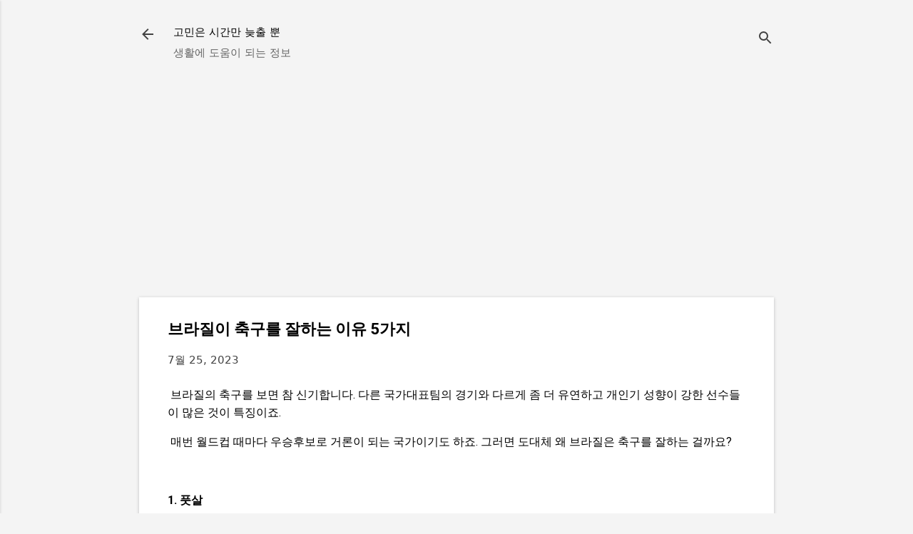

--- FILE ---
content_type: text/html; charset=UTF-8
request_url: https://www.yes-doit.com/2023/07/reason-why-brazil-football-player-is-fantastic-special.html
body_size: 26546
content:
<!DOCTYPE html>
<html dir='ltr' lang='ko' xmlns='http://www.w3.org/1999/xhtml' xmlns:b='http://www.google.com/2005/gml/b' xmlns:data='http://www.google.com/2005/gml/data' xmlns:expr='http://www.google.com/2005/gml/expr'>
<head>
<!--Google Adsense-->
<script async='async' crossorigin='anonymous' src='https://pagead2.googlesyndication.com/pagead/js/adsbygoogle.js?client=ca-pub-7909550824492715'></script>
<!--fonts debug-->
<link as='style' href='https://fonts.googleapis.com/css2?display=swap&family=Roboto' onload='this.onload=null; this.rel=&#39;stylesheet&#39;; document.body.classList.add(&#39;fontLoaded&#39;)' rel='preload'/>
<!--DNS prefetch-->
<link href='//fonts.gstatic.com' rel='dns-prefetch'/>
<link href='//1.bp.blogspot.com' rel='dns-prefetch'/>
<link href='//2.bp.blogspot.com' rel='dns-prefetch'/>
<link href='//3.bp.blogspot.com' rel='dns-prefetch'/>
<link href='//4.bp.blogspot.com' rel='dns-prefetch'/>
<link href='//www.blogger.com' rel='dns-prefetch'/>
<link href='//dnjs.cloudflare.com' rel='dns-prefetch'/>
<link href='//pagead2.googlesyndication.com' rel='dns-prefetch'/>
<link href='//www.googletagmanager.com' rel='dns-prefetch'/>
<link href='//www.google-analytics.com' rel='dns-prefetch'/>
<link href='//connect.facebook.net' rel='dns-prefetch'/>
<link href='//c.disquscdn.com' rel='dns-prefetch'/>
<link href='//disqus.com' rel='dns-prefetch'/>
<link href='//www.w3.org' rel='dns-prefetch'/>
<link href='//www.youtube.com' rel='dns-prefetch'/>
<link href='//feeds.feedburner.com' rel='dns-prefetch'/>
<!--중요한 체이닝 차단-->
<link as='font' crossorigin='' href='https://fonts.gstatic.com/s/roboto/v30/KFOmCnqEu92Fr1Mu4mxKKTU1Kg.woff2' rel='preload' type='font/woff2'/>
<link as='font' crossorigin='' href='https://fonts.gstatic.com/s/roboto/v30/KFOlCnqEu92Fr1MmWUlfBBc4AMP6lQ.woff2' rel='preload' type='font/woff2'/>
<link as='font' crossorigin='' href='https://fonts.gstatic.com/s/roboto/v30/KFOjCnqEu92Fr1Mu51TjASc6CsTYl4BO.woff2' rel='preload' type='font/woff2'/>
<link as='script' href='https://www.blogger.com/static/v1/widgets/3104413102-widgets.js' rel='preload'/>
<!-- 네이버 태그 -->
<meta content='e8ce2146eac140a93e67f097e1ac790fd656fb79' name='naver-site-verification'/>
<!-- 얀덱스 태그 -->
<meta content='19b47740709bfe52' name='yandex-verification'/>
<meta content='width=device-width, initial-scale=1' name='viewport'/>
<title>브라질이 축구를 잘하는 이유 5가지</title>
<meta content='text/html; charset=UTF-8' http-equiv='Content-Type'/>
<!-- Chrome, Firefox OS and Opera -->
<meta content='#f4f4f4' name='theme-color'/>
<!-- Windows Phone -->
<meta content='#f4f4f4' name='msapplication-navbutton-color'/>
<meta content='blogger' name='generator'/>
<link href='https://www.yes-doit.com/favicon.ico' rel='icon' type='image/x-icon'/>
<link href='https://www.yes-doit.com/2023/07/reason-why-brazil-football-player-is-fantastic-special.html' rel='canonical'/>
<link rel="alternate" type="application/atom+xml" title="고민은 시간만 늦출 뿐 - Atom" href="https://www.yes-doit.com/feeds/posts/default" />
<link rel="alternate" type="application/rss+xml" title="고민은 시간만 늦출 뿐 - RSS" href="https://www.yes-doit.com/feeds/posts/default?alt=rss" />
<link rel="service.post" type="application/atom+xml" title="고민은 시간만 늦출 뿐 - Atom" href="https://www.blogger.com/feeds/5326560071103577380/posts/default" />

<link rel="alternate" type="application/atom+xml" title="고민은 시간만 늦출 뿐 - Atom" href="https://www.yes-doit.com/feeds/8944401091557463620/comments/default" />
<!--Can't find substitution for tag [blog.ieCssRetrofitLinks]-->
<link href='https://blogger.googleusercontent.com/img/a/AVvXsEgTX2NXB7Tj2h6Zm_FyM5YqFZlKb-KTE_k80H9D1wdwO23ZVdh2VSZrRV8zZ4rkrtk5xDanuPUmp9bRWlr1wOCESJqSO4yhhHJ6O5QKAeNUszJt6rqGAIyq1sd8Ul4ucmXfOTzFUBweopdLCjIgbOCuOwaSr3AjLs6RgCS_SZNAyXACiZpThmVVn8YUdjF-=w640-h328' rel='image_src'/>
<meta content=' 브라질의 축구를 보면 참 신기합니다. 다른 국가대표팀의 경기와 다르게 좀 더 유연하고 개인기 성향이 강한 선수들이 많은 것이 특징이죠.

 매번 월드컵 때마다 우승후보로 거론이 되는 국가이기도 하죠. 그러면 도대체 왜 브라질은 축구를 잘하는 걸까요?' name='description'/>
<meta content='https://www.yes-doit.com/2023/07/reason-why-brazil-football-player-is-fantastic-special.html' property='og:url'/>
<meta content='브라질이 축구를 잘하는 이유 5가지' property='og:title'/>
<meta content=' 브라질의 축구를 보면 참 신기합니다. 다른 국가대표팀의 경기와 다르게 좀 더 유연하고 개인기 성향이 강한 선수들이 많은 것이 특징이죠.

 매번 월드컵 때마다 우승후보로 거론이 되는 국가이기도 하죠. 그러면 도대체 왜 브라질은 축구를 잘하는 걸까요?' property='og:description'/>
<meta content='https://blogger.googleusercontent.com/img/a/AVvXsEgTX2NXB7Tj2h6Zm_FyM5YqFZlKb-KTE_k80H9D1wdwO23ZVdh2VSZrRV8zZ4rkrtk5xDanuPUmp9bRWlr1wOCESJqSO4yhhHJ6O5QKAeNUszJt6rqGAIyq1sd8Ul4ucmXfOTzFUBweopdLCjIgbOCuOwaSr3AjLs6RgCS_SZNAyXACiZpThmVVn8YUdjF-=w1200-h630-p-k-no-nu' property='og:image'/>
<style type='text/css'>@font-face{font-family:'Roboto';font-style:italic;font-weight:300;font-stretch:100%;font-display:swap;src:url(//fonts.gstatic.com/s/roboto/v50/KFOKCnqEu92Fr1Mu53ZEC9_Vu3r1gIhOszmOClHrs6ljXfMMLt_QuAX-k3Yi128m0kN2.woff2)format('woff2');unicode-range:U+0460-052F,U+1C80-1C8A,U+20B4,U+2DE0-2DFF,U+A640-A69F,U+FE2E-FE2F;}@font-face{font-family:'Roboto';font-style:italic;font-weight:300;font-stretch:100%;font-display:swap;src:url(//fonts.gstatic.com/s/roboto/v50/KFOKCnqEu92Fr1Mu53ZEC9_Vu3r1gIhOszmOClHrs6ljXfMMLt_QuAz-k3Yi128m0kN2.woff2)format('woff2');unicode-range:U+0301,U+0400-045F,U+0490-0491,U+04B0-04B1,U+2116;}@font-face{font-family:'Roboto';font-style:italic;font-weight:300;font-stretch:100%;font-display:swap;src:url(//fonts.gstatic.com/s/roboto/v50/KFOKCnqEu92Fr1Mu53ZEC9_Vu3r1gIhOszmOClHrs6ljXfMMLt_QuAT-k3Yi128m0kN2.woff2)format('woff2');unicode-range:U+1F00-1FFF;}@font-face{font-family:'Roboto';font-style:italic;font-weight:300;font-stretch:100%;font-display:swap;src:url(//fonts.gstatic.com/s/roboto/v50/KFOKCnqEu92Fr1Mu53ZEC9_Vu3r1gIhOszmOClHrs6ljXfMMLt_QuAv-k3Yi128m0kN2.woff2)format('woff2');unicode-range:U+0370-0377,U+037A-037F,U+0384-038A,U+038C,U+038E-03A1,U+03A3-03FF;}@font-face{font-family:'Roboto';font-style:italic;font-weight:300;font-stretch:100%;font-display:swap;src:url(//fonts.gstatic.com/s/roboto/v50/KFOKCnqEu92Fr1Mu53ZEC9_Vu3r1gIhOszmOClHrs6ljXfMMLt_QuHT-k3Yi128m0kN2.woff2)format('woff2');unicode-range:U+0302-0303,U+0305,U+0307-0308,U+0310,U+0312,U+0315,U+031A,U+0326-0327,U+032C,U+032F-0330,U+0332-0333,U+0338,U+033A,U+0346,U+034D,U+0391-03A1,U+03A3-03A9,U+03B1-03C9,U+03D1,U+03D5-03D6,U+03F0-03F1,U+03F4-03F5,U+2016-2017,U+2034-2038,U+203C,U+2040,U+2043,U+2047,U+2050,U+2057,U+205F,U+2070-2071,U+2074-208E,U+2090-209C,U+20D0-20DC,U+20E1,U+20E5-20EF,U+2100-2112,U+2114-2115,U+2117-2121,U+2123-214F,U+2190,U+2192,U+2194-21AE,U+21B0-21E5,U+21F1-21F2,U+21F4-2211,U+2213-2214,U+2216-22FF,U+2308-230B,U+2310,U+2319,U+231C-2321,U+2336-237A,U+237C,U+2395,U+239B-23B7,U+23D0,U+23DC-23E1,U+2474-2475,U+25AF,U+25B3,U+25B7,U+25BD,U+25C1,U+25CA,U+25CC,U+25FB,U+266D-266F,U+27C0-27FF,U+2900-2AFF,U+2B0E-2B11,U+2B30-2B4C,U+2BFE,U+3030,U+FF5B,U+FF5D,U+1D400-1D7FF,U+1EE00-1EEFF;}@font-face{font-family:'Roboto';font-style:italic;font-weight:300;font-stretch:100%;font-display:swap;src:url(//fonts.gstatic.com/s/roboto/v50/KFOKCnqEu92Fr1Mu53ZEC9_Vu3r1gIhOszmOClHrs6ljXfMMLt_QuGb-k3Yi128m0kN2.woff2)format('woff2');unicode-range:U+0001-000C,U+000E-001F,U+007F-009F,U+20DD-20E0,U+20E2-20E4,U+2150-218F,U+2190,U+2192,U+2194-2199,U+21AF,U+21E6-21F0,U+21F3,U+2218-2219,U+2299,U+22C4-22C6,U+2300-243F,U+2440-244A,U+2460-24FF,U+25A0-27BF,U+2800-28FF,U+2921-2922,U+2981,U+29BF,U+29EB,U+2B00-2BFF,U+4DC0-4DFF,U+FFF9-FFFB,U+10140-1018E,U+10190-1019C,U+101A0,U+101D0-101FD,U+102E0-102FB,U+10E60-10E7E,U+1D2C0-1D2D3,U+1D2E0-1D37F,U+1F000-1F0FF,U+1F100-1F1AD,U+1F1E6-1F1FF,U+1F30D-1F30F,U+1F315,U+1F31C,U+1F31E,U+1F320-1F32C,U+1F336,U+1F378,U+1F37D,U+1F382,U+1F393-1F39F,U+1F3A7-1F3A8,U+1F3AC-1F3AF,U+1F3C2,U+1F3C4-1F3C6,U+1F3CA-1F3CE,U+1F3D4-1F3E0,U+1F3ED,U+1F3F1-1F3F3,U+1F3F5-1F3F7,U+1F408,U+1F415,U+1F41F,U+1F426,U+1F43F,U+1F441-1F442,U+1F444,U+1F446-1F449,U+1F44C-1F44E,U+1F453,U+1F46A,U+1F47D,U+1F4A3,U+1F4B0,U+1F4B3,U+1F4B9,U+1F4BB,U+1F4BF,U+1F4C8-1F4CB,U+1F4D6,U+1F4DA,U+1F4DF,U+1F4E3-1F4E6,U+1F4EA-1F4ED,U+1F4F7,U+1F4F9-1F4FB,U+1F4FD-1F4FE,U+1F503,U+1F507-1F50B,U+1F50D,U+1F512-1F513,U+1F53E-1F54A,U+1F54F-1F5FA,U+1F610,U+1F650-1F67F,U+1F687,U+1F68D,U+1F691,U+1F694,U+1F698,U+1F6AD,U+1F6B2,U+1F6B9-1F6BA,U+1F6BC,U+1F6C6-1F6CF,U+1F6D3-1F6D7,U+1F6E0-1F6EA,U+1F6F0-1F6F3,U+1F6F7-1F6FC,U+1F700-1F7FF,U+1F800-1F80B,U+1F810-1F847,U+1F850-1F859,U+1F860-1F887,U+1F890-1F8AD,U+1F8B0-1F8BB,U+1F8C0-1F8C1,U+1F900-1F90B,U+1F93B,U+1F946,U+1F984,U+1F996,U+1F9E9,U+1FA00-1FA6F,U+1FA70-1FA7C,U+1FA80-1FA89,U+1FA8F-1FAC6,U+1FACE-1FADC,U+1FADF-1FAE9,U+1FAF0-1FAF8,U+1FB00-1FBFF;}@font-face{font-family:'Roboto';font-style:italic;font-weight:300;font-stretch:100%;font-display:swap;src:url(//fonts.gstatic.com/s/roboto/v50/KFOKCnqEu92Fr1Mu53ZEC9_Vu3r1gIhOszmOClHrs6ljXfMMLt_QuAf-k3Yi128m0kN2.woff2)format('woff2');unicode-range:U+0102-0103,U+0110-0111,U+0128-0129,U+0168-0169,U+01A0-01A1,U+01AF-01B0,U+0300-0301,U+0303-0304,U+0308-0309,U+0323,U+0329,U+1EA0-1EF9,U+20AB;}@font-face{font-family:'Roboto';font-style:italic;font-weight:300;font-stretch:100%;font-display:swap;src:url(//fonts.gstatic.com/s/roboto/v50/KFOKCnqEu92Fr1Mu53ZEC9_Vu3r1gIhOszmOClHrs6ljXfMMLt_QuAb-k3Yi128m0kN2.woff2)format('woff2');unicode-range:U+0100-02BA,U+02BD-02C5,U+02C7-02CC,U+02CE-02D7,U+02DD-02FF,U+0304,U+0308,U+0329,U+1D00-1DBF,U+1E00-1E9F,U+1EF2-1EFF,U+2020,U+20A0-20AB,U+20AD-20C0,U+2113,U+2C60-2C7F,U+A720-A7FF;}@font-face{font-family:'Roboto';font-style:italic;font-weight:300;font-stretch:100%;font-display:swap;src:url(//fonts.gstatic.com/s/roboto/v50/KFOKCnqEu92Fr1Mu53ZEC9_Vu3r1gIhOszmOClHrs6ljXfMMLt_QuAj-k3Yi128m0g.woff2)format('woff2');unicode-range:U+0000-00FF,U+0131,U+0152-0153,U+02BB-02BC,U+02C6,U+02DA,U+02DC,U+0304,U+0308,U+0329,U+2000-206F,U+20AC,U+2122,U+2191,U+2193,U+2212,U+2215,U+FEFF,U+FFFD;}@font-face{font-family:'Roboto';font-style:normal;font-weight:400;font-stretch:100%;font-display:swap;src:url(//fonts.gstatic.com/s/roboto/v50/KFO7CnqEu92Fr1ME7kSn66aGLdTylUAMa3GUBHMdazTgWw.woff2)format('woff2');unicode-range:U+0460-052F,U+1C80-1C8A,U+20B4,U+2DE0-2DFF,U+A640-A69F,U+FE2E-FE2F;}@font-face{font-family:'Roboto';font-style:normal;font-weight:400;font-stretch:100%;font-display:swap;src:url(//fonts.gstatic.com/s/roboto/v50/KFO7CnqEu92Fr1ME7kSn66aGLdTylUAMa3iUBHMdazTgWw.woff2)format('woff2');unicode-range:U+0301,U+0400-045F,U+0490-0491,U+04B0-04B1,U+2116;}@font-face{font-family:'Roboto';font-style:normal;font-weight:400;font-stretch:100%;font-display:swap;src:url(//fonts.gstatic.com/s/roboto/v50/KFO7CnqEu92Fr1ME7kSn66aGLdTylUAMa3CUBHMdazTgWw.woff2)format('woff2');unicode-range:U+1F00-1FFF;}@font-face{font-family:'Roboto';font-style:normal;font-weight:400;font-stretch:100%;font-display:swap;src:url(//fonts.gstatic.com/s/roboto/v50/KFO7CnqEu92Fr1ME7kSn66aGLdTylUAMa3-UBHMdazTgWw.woff2)format('woff2');unicode-range:U+0370-0377,U+037A-037F,U+0384-038A,U+038C,U+038E-03A1,U+03A3-03FF;}@font-face{font-family:'Roboto';font-style:normal;font-weight:400;font-stretch:100%;font-display:swap;src:url(//fonts.gstatic.com/s/roboto/v50/KFO7CnqEu92Fr1ME7kSn66aGLdTylUAMawCUBHMdazTgWw.woff2)format('woff2');unicode-range:U+0302-0303,U+0305,U+0307-0308,U+0310,U+0312,U+0315,U+031A,U+0326-0327,U+032C,U+032F-0330,U+0332-0333,U+0338,U+033A,U+0346,U+034D,U+0391-03A1,U+03A3-03A9,U+03B1-03C9,U+03D1,U+03D5-03D6,U+03F0-03F1,U+03F4-03F5,U+2016-2017,U+2034-2038,U+203C,U+2040,U+2043,U+2047,U+2050,U+2057,U+205F,U+2070-2071,U+2074-208E,U+2090-209C,U+20D0-20DC,U+20E1,U+20E5-20EF,U+2100-2112,U+2114-2115,U+2117-2121,U+2123-214F,U+2190,U+2192,U+2194-21AE,U+21B0-21E5,U+21F1-21F2,U+21F4-2211,U+2213-2214,U+2216-22FF,U+2308-230B,U+2310,U+2319,U+231C-2321,U+2336-237A,U+237C,U+2395,U+239B-23B7,U+23D0,U+23DC-23E1,U+2474-2475,U+25AF,U+25B3,U+25B7,U+25BD,U+25C1,U+25CA,U+25CC,U+25FB,U+266D-266F,U+27C0-27FF,U+2900-2AFF,U+2B0E-2B11,U+2B30-2B4C,U+2BFE,U+3030,U+FF5B,U+FF5D,U+1D400-1D7FF,U+1EE00-1EEFF;}@font-face{font-family:'Roboto';font-style:normal;font-weight:400;font-stretch:100%;font-display:swap;src:url(//fonts.gstatic.com/s/roboto/v50/KFO7CnqEu92Fr1ME7kSn66aGLdTylUAMaxKUBHMdazTgWw.woff2)format('woff2');unicode-range:U+0001-000C,U+000E-001F,U+007F-009F,U+20DD-20E0,U+20E2-20E4,U+2150-218F,U+2190,U+2192,U+2194-2199,U+21AF,U+21E6-21F0,U+21F3,U+2218-2219,U+2299,U+22C4-22C6,U+2300-243F,U+2440-244A,U+2460-24FF,U+25A0-27BF,U+2800-28FF,U+2921-2922,U+2981,U+29BF,U+29EB,U+2B00-2BFF,U+4DC0-4DFF,U+FFF9-FFFB,U+10140-1018E,U+10190-1019C,U+101A0,U+101D0-101FD,U+102E0-102FB,U+10E60-10E7E,U+1D2C0-1D2D3,U+1D2E0-1D37F,U+1F000-1F0FF,U+1F100-1F1AD,U+1F1E6-1F1FF,U+1F30D-1F30F,U+1F315,U+1F31C,U+1F31E,U+1F320-1F32C,U+1F336,U+1F378,U+1F37D,U+1F382,U+1F393-1F39F,U+1F3A7-1F3A8,U+1F3AC-1F3AF,U+1F3C2,U+1F3C4-1F3C6,U+1F3CA-1F3CE,U+1F3D4-1F3E0,U+1F3ED,U+1F3F1-1F3F3,U+1F3F5-1F3F7,U+1F408,U+1F415,U+1F41F,U+1F426,U+1F43F,U+1F441-1F442,U+1F444,U+1F446-1F449,U+1F44C-1F44E,U+1F453,U+1F46A,U+1F47D,U+1F4A3,U+1F4B0,U+1F4B3,U+1F4B9,U+1F4BB,U+1F4BF,U+1F4C8-1F4CB,U+1F4D6,U+1F4DA,U+1F4DF,U+1F4E3-1F4E6,U+1F4EA-1F4ED,U+1F4F7,U+1F4F9-1F4FB,U+1F4FD-1F4FE,U+1F503,U+1F507-1F50B,U+1F50D,U+1F512-1F513,U+1F53E-1F54A,U+1F54F-1F5FA,U+1F610,U+1F650-1F67F,U+1F687,U+1F68D,U+1F691,U+1F694,U+1F698,U+1F6AD,U+1F6B2,U+1F6B9-1F6BA,U+1F6BC,U+1F6C6-1F6CF,U+1F6D3-1F6D7,U+1F6E0-1F6EA,U+1F6F0-1F6F3,U+1F6F7-1F6FC,U+1F700-1F7FF,U+1F800-1F80B,U+1F810-1F847,U+1F850-1F859,U+1F860-1F887,U+1F890-1F8AD,U+1F8B0-1F8BB,U+1F8C0-1F8C1,U+1F900-1F90B,U+1F93B,U+1F946,U+1F984,U+1F996,U+1F9E9,U+1FA00-1FA6F,U+1FA70-1FA7C,U+1FA80-1FA89,U+1FA8F-1FAC6,U+1FACE-1FADC,U+1FADF-1FAE9,U+1FAF0-1FAF8,U+1FB00-1FBFF;}@font-face{font-family:'Roboto';font-style:normal;font-weight:400;font-stretch:100%;font-display:swap;src:url(//fonts.gstatic.com/s/roboto/v50/KFO7CnqEu92Fr1ME7kSn66aGLdTylUAMa3OUBHMdazTgWw.woff2)format('woff2');unicode-range:U+0102-0103,U+0110-0111,U+0128-0129,U+0168-0169,U+01A0-01A1,U+01AF-01B0,U+0300-0301,U+0303-0304,U+0308-0309,U+0323,U+0329,U+1EA0-1EF9,U+20AB;}@font-face{font-family:'Roboto';font-style:normal;font-weight:400;font-stretch:100%;font-display:swap;src:url(//fonts.gstatic.com/s/roboto/v50/KFO7CnqEu92Fr1ME7kSn66aGLdTylUAMa3KUBHMdazTgWw.woff2)format('woff2');unicode-range:U+0100-02BA,U+02BD-02C5,U+02C7-02CC,U+02CE-02D7,U+02DD-02FF,U+0304,U+0308,U+0329,U+1D00-1DBF,U+1E00-1E9F,U+1EF2-1EFF,U+2020,U+20A0-20AB,U+20AD-20C0,U+2113,U+2C60-2C7F,U+A720-A7FF;}@font-face{font-family:'Roboto';font-style:normal;font-weight:400;font-stretch:100%;font-display:swap;src:url(//fonts.gstatic.com/s/roboto/v50/KFO7CnqEu92Fr1ME7kSn66aGLdTylUAMa3yUBHMdazQ.woff2)format('woff2');unicode-range:U+0000-00FF,U+0131,U+0152-0153,U+02BB-02BC,U+02C6,U+02DA,U+02DC,U+0304,U+0308,U+0329,U+2000-206F,U+20AC,U+2122,U+2191,U+2193,U+2212,U+2215,U+FEFF,U+FFFD;}@font-face{font-family:'Roboto';font-style:normal;font-weight:700;font-stretch:100%;font-display:swap;src:url(//fonts.gstatic.com/s/roboto/v50/KFO7CnqEu92Fr1ME7kSn66aGLdTylUAMa3GUBHMdazTgWw.woff2)format('woff2');unicode-range:U+0460-052F,U+1C80-1C8A,U+20B4,U+2DE0-2DFF,U+A640-A69F,U+FE2E-FE2F;}@font-face{font-family:'Roboto';font-style:normal;font-weight:700;font-stretch:100%;font-display:swap;src:url(//fonts.gstatic.com/s/roboto/v50/KFO7CnqEu92Fr1ME7kSn66aGLdTylUAMa3iUBHMdazTgWw.woff2)format('woff2');unicode-range:U+0301,U+0400-045F,U+0490-0491,U+04B0-04B1,U+2116;}@font-face{font-family:'Roboto';font-style:normal;font-weight:700;font-stretch:100%;font-display:swap;src:url(//fonts.gstatic.com/s/roboto/v50/KFO7CnqEu92Fr1ME7kSn66aGLdTylUAMa3CUBHMdazTgWw.woff2)format('woff2');unicode-range:U+1F00-1FFF;}@font-face{font-family:'Roboto';font-style:normal;font-weight:700;font-stretch:100%;font-display:swap;src:url(//fonts.gstatic.com/s/roboto/v50/KFO7CnqEu92Fr1ME7kSn66aGLdTylUAMa3-UBHMdazTgWw.woff2)format('woff2');unicode-range:U+0370-0377,U+037A-037F,U+0384-038A,U+038C,U+038E-03A1,U+03A3-03FF;}@font-face{font-family:'Roboto';font-style:normal;font-weight:700;font-stretch:100%;font-display:swap;src:url(//fonts.gstatic.com/s/roboto/v50/KFO7CnqEu92Fr1ME7kSn66aGLdTylUAMawCUBHMdazTgWw.woff2)format('woff2');unicode-range:U+0302-0303,U+0305,U+0307-0308,U+0310,U+0312,U+0315,U+031A,U+0326-0327,U+032C,U+032F-0330,U+0332-0333,U+0338,U+033A,U+0346,U+034D,U+0391-03A1,U+03A3-03A9,U+03B1-03C9,U+03D1,U+03D5-03D6,U+03F0-03F1,U+03F4-03F5,U+2016-2017,U+2034-2038,U+203C,U+2040,U+2043,U+2047,U+2050,U+2057,U+205F,U+2070-2071,U+2074-208E,U+2090-209C,U+20D0-20DC,U+20E1,U+20E5-20EF,U+2100-2112,U+2114-2115,U+2117-2121,U+2123-214F,U+2190,U+2192,U+2194-21AE,U+21B0-21E5,U+21F1-21F2,U+21F4-2211,U+2213-2214,U+2216-22FF,U+2308-230B,U+2310,U+2319,U+231C-2321,U+2336-237A,U+237C,U+2395,U+239B-23B7,U+23D0,U+23DC-23E1,U+2474-2475,U+25AF,U+25B3,U+25B7,U+25BD,U+25C1,U+25CA,U+25CC,U+25FB,U+266D-266F,U+27C0-27FF,U+2900-2AFF,U+2B0E-2B11,U+2B30-2B4C,U+2BFE,U+3030,U+FF5B,U+FF5D,U+1D400-1D7FF,U+1EE00-1EEFF;}@font-face{font-family:'Roboto';font-style:normal;font-weight:700;font-stretch:100%;font-display:swap;src:url(//fonts.gstatic.com/s/roboto/v50/KFO7CnqEu92Fr1ME7kSn66aGLdTylUAMaxKUBHMdazTgWw.woff2)format('woff2');unicode-range:U+0001-000C,U+000E-001F,U+007F-009F,U+20DD-20E0,U+20E2-20E4,U+2150-218F,U+2190,U+2192,U+2194-2199,U+21AF,U+21E6-21F0,U+21F3,U+2218-2219,U+2299,U+22C4-22C6,U+2300-243F,U+2440-244A,U+2460-24FF,U+25A0-27BF,U+2800-28FF,U+2921-2922,U+2981,U+29BF,U+29EB,U+2B00-2BFF,U+4DC0-4DFF,U+FFF9-FFFB,U+10140-1018E,U+10190-1019C,U+101A0,U+101D0-101FD,U+102E0-102FB,U+10E60-10E7E,U+1D2C0-1D2D3,U+1D2E0-1D37F,U+1F000-1F0FF,U+1F100-1F1AD,U+1F1E6-1F1FF,U+1F30D-1F30F,U+1F315,U+1F31C,U+1F31E,U+1F320-1F32C,U+1F336,U+1F378,U+1F37D,U+1F382,U+1F393-1F39F,U+1F3A7-1F3A8,U+1F3AC-1F3AF,U+1F3C2,U+1F3C4-1F3C6,U+1F3CA-1F3CE,U+1F3D4-1F3E0,U+1F3ED,U+1F3F1-1F3F3,U+1F3F5-1F3F7,U+1F408,U+1F415,U+1F41F,U+1F426,U+1F43F,U+1F441-1F442,U+1F444,U+1F446-1F449,U+1F44C-1F44E,U+1F453,U+1F46A,U+1F47D,U+1F4A3,U+1F4B0,U+1F4B3,U+1F4B9,U+1F4BB,U+1F4BF,U+1F4C8-1F4CB,U+1F4D6,U+1F4DA,U+1F4DF,U+1F4E3-1F4E6,U+1F4EA-1F4ED,U+1F4F7,U+1F4F9-1F4FB,U+1F4FD-1F4FE,U+1F503,U+1F507-1F50B,U+1F50D,U+1F512-1F513,U+1F53E-1F54A,U+1F54F-1F5FA,U+1F610,U+1F650-1F67F,U+1F687,U+1F68D,U+1F691,U+1F694,U+1F698,U+1F6AD,U+1F6B2,U+1F6B9-1F6BA,U+1F6BC,U+1F6C6-1F6CF,U+1F6D3-1F6D7,U+1F6E0-1F6EA,U+1F6F0-1F6F3,U+1F6F7-1F6FC,U+1F700-1F7FF,U+1F800-1F80B,U+1F810-1F847,U+1F850-1F859,U+1F860-1F887,U+1F890-1F8AD,U+1F8B0-1F8BB,U+1F8C0-1F8C1,U+1F900-1F90B,U+1F93B,U+1F946,U+1F984,U+1F996,U+1F9E9,U+1FA00-1FA6F,U+1FA70-1FA7C,U+1FA80-1FA89,U+1FA8F-1FAC6,U+1FACE-1FADC,U+1FADF-1FAE9,U+1FAF0-1FAF8,U+1FB00-1FBFF;}@font-face{font-family:'Roboto';font-style:normal;font-weight:700;font-stretch:100%;font-display:swap;src:url(//fonts.gstatic.com/s/roboto/v50/KFO7CnqEu92Fr1ME7kSn66aGLdTylUAMa3OUBHMdazTgWw.woff2)format('woff2');unicode-range:U+0102-0103,U+0110-0111,U+0128-0129,U+0168-0169,U+01A0-01A1,U+01AF-01B0,U+0300-0301,U+0303-0304,U+0308-0309,U+0323,U+0329,U+1EA0-1EF9,U+20AB;}@font-face{font-family:'Roboto';font-style:normal;font-weight:700;font-stretch:100%;font-display:swap;src:url(//fonts.gstatic.com/s/roboto/v50/KFO7CnqEu92Fr1ME7kSn66aGLdTylUAMa3KUBHMdazTgWw.woff2)format('woff2');unicode-range:U+0100-02BA,U+02BD-02C5,U+02C7-02CC,U+02CE-02D7,U+02DD-02FF,U+0304,U+0308,U+0329,U+1D00-1DBF,U+1E00-1E9F,U+1EF2-1EFF,U+2020,U+20A0-20AB,U+20AD-20C0,U+2113,U+2C60-2C7F,U+A720-A7FF;}@font-face{font-family:'Roboto';font-style:normal;font-weight:700;font-stretch:100%;font-display:swap;src:url(//fonts.gstatic.com/s/roboto/v50/KFO7CnqEu92Fr1ME7kSn66aGLdTylUAMa3yUBHMdazQ.woff2)format('woff2');unicode-range:U+0000-00FF,U+0131,U+0152-0153,U+02BB-02BC,U+02C6,U+02DA,U+02DC,U+0304,U+0308,U+0329,U+2000-206F,U+20AC,U+2122,U+2191,U+2193,U+2212,U+2215,U+FEFF,U+FFFD;}</style>
<style id='page-skin-1' type='text/css'><!--
/*! normalize.css v8.0.0 | MIT License | github.com/necolas/normalize.css */html{line-height:1.15;-webkit-text-size-adjust:100%}body{margin:0}h1{font-size:2em;margin:.67em 0}hr{box-sizing:content-box;height:0;overflow:visible}pre{font-family:system-ui;font-size:1em}a{background-color:transparent}abbr[title]{border-bottom:none;text-decoration:underline;text-decoration:underline dotted}b,strong{font-weight:bolder}code,kbd,samp{font-family:system-ui;font-size:1em}small{font-size:80%}sub,sup{font-size:75%;line-height:0;position:relative;vertical-align:baseline}sub{bottom:-0.25em}sup{top:-0.5em}img{border-style:none}button,input,optgroup,select,textarea{font-family:system-ui;font-size:100%;line-height:1.15;margin:0}button,input{overflow:visible}button,select{text-transform:none}button,[type="button"],[type="reset"],[type="submit"]{-webkit-appearance:button}button::-moz-focus-inner,[type="button"]::-moz-focus-inner,[type="reset"]::-moz-focus-inner,[type="submit"]::-moz-focus-inner{border-style:none;padding:0}button:-moz-focusring,[type="button"]:-moz-focusring,[type="reset"]:-moz-focusring,[type="submit"]:-moz-focusring{outline:1px dotted ButtonText}fieldset{padding:.35em .75em .625em}legend{box-sizing:border-box;color:inherit;display:table;max-width:100%;padding:0;white-space:normal}progress{vertical-align:baseline}textarea{overflow:auto}[type="checkbox"],[type="radio"]{box-sizing:border-box;padding:0}[type="number"]::-webkit-inner-spin-button,[type="number"]::-webkit-outer-spin-button{height:auto}[type="search"]{-webkit-appearance:textfield;outline-offset:-2px}[type="search"]::-webkit-search-decoration{-webkit-appearance:none}::-webkit-file-upload-button{-webkit-appearance:button;font:system-ui}details{display:block}summary{display:list-item}template{display:none}[hidden]{display:none}
/*!************************************************
* Blogger Template Style
* Name: Essential
**************************************************/
body{overflow-wrap:break-word;word-break:break-word;word-wrap:break-word}.hidden{display:none}.invisible{visibility:hidden}.container:after,.float-container:after{clear:both;content:"";display:table}.clearboth{clear:both}#comments .comment .comment-actions,.subscribe-popup .FollowByEmail .follow-by-email-submit,.widget.Profile .profile-link,.widget.Profile .profile-link.visit-profile{background:transparent;border:0;box-shadow:none;color:#3367D6;cursor:pointer;font-size:14px;font-weight:700;outline:none;text-decoration:none;text-transform:uppercase;width:auto}.dim-overlay{height:100vh;left:0;position:fixed;top:0;width:100%}#sharing-dim-overlay{background-color:transparent}input::-ms-clear{display:none}.blogger-logo,.svg-icon-24.blogger-logo{fill:#ff9800;opacity:1}.loading-spinner-large{-webkit-animation:mspin-rotate 1568.63ms linear infinite;animation:mspin-rotate 1568.63ms linear infinite;height:48px;overflow:hidden;position:absolute;width:48px;z-index:200}.loading-spinner-large>div{-webkit-animation:mspin-revrot 5332ms steps(4) infinite;animation:mspin-revrot 5332ms steps(4) infinite}.loading-spinner-large>div>div{-webkit-animation:mspin-singlecolor-large-film 1333ms steps(81) infinite;animation:mspin-singlecolor-large-film 1333ms steps(81) infinite;background-size:100%;height:48px;width:3888px}.mspin-black-large>div>div,.mspin-grey_54-large>div>div{background-image:url(https://www.blogblog.com/indie/mspin_black_large.svg)}.mspin-white-large>div>div{background-image:url(https://www.blogblog.com/indie/mspin_white_large.svg)}.mspin-grey_54-large{opacity:.54}@-webkit-keyframes mspin-singlecolor-large-film{0%{-webkit-transform:translateX(0);transform:translateX(0)}to{-webkit-transform:translateX(-3888px);transform:translateX(-3888px)}}@keyframes mspin-singlecolor-large-film{0%{-webkit-transform:translateX(0);transform:translateX(0)}to{-webkit-transform:translateX(-3888px);transform:translateX(-3888px)}}@-webkit-keyframes mspin-rotate{0%{-webkit-transform:rotate(0deg);transform:rotate(0deg)}to{-webkit-transform:rotate(1turn);transform:rotate(1turn)}}@keyframes mspin-rotate{0%{-webkit-transform:rotate(0deg);transform:rotate(0deg)}to{-webkit-transform:rotate(1turn);transform:rotate(1turn)}}@-webkit-keyframes mspin-revrot{0%{-webkit-transform:rotate(0deg);transform:rotate(0deg)}to{-webkit-transform:rotate(-1turn);transform:rotate(-1turn)}}@keyframes mspin-revrot{0%{-webkit-transform:rotate(0deg);transform:rotate(0deg)}to{-webkit-transform:rotate(-1turn);transform:rotate(-1turn)}}.skip-navigation{background-color:#fff;box-sizing:border-box;color:#000;display:block;height:0;left:0;line-height:50px;overflow:hidden;padding-top:0;position:fixed;text-align:center;top:0;-webkit-transition:box-shadow .3s,height .3s,padding-top .3s;transition:box-shadow .3s,height .3s,padding-top .3s;width:100%;z-index:900}.skip-navigation:focus{box-shadow:0 4px 5px 0 rgba(0,0,0,.14),0 1px 10px 0 rgba(0,0,0,.12),0 2px 4px -1px rgba(0,0,0,.2);height:50px}#main{outline:none}.main-heading{position:absolute;clip:rect(1px,1px,1px,1px);padding:0;border:0;height:1px;width:1px;overflow:hidden}.Attribution{margin-top:1em;text-align:center}.Attribution .blogger img,.Attribution .blogger svg{vertical-align:bottom}.Attribution .blogger img{margin-right:.5em}.Attribution div{line-height:24px;margin-top:.5em}.Attribution .copyright,.Attribution .image-attribution{font-size:.7em;margin-top:1.5em}.BLOG_mobile_video_class{display:none}.bg-photo{background-attachment:scroll!important}body .CSS_LIGHTBOX{z-index:900}.extendable .show-less,.extendable .show-more{border-color:#3367D6;color:#3367D6;margin-top:8px}.extendable .show-less.hidden,.extendable .show-more.hidden,.inline-ad{display:none}.inline-ad{max-width:100%;overflow:hidden}.adsbygoogle{display:block}#cookieChoiceInfo{bottom:0;top:auto}iframe.b-hbp-video{border:0}.post-body iframe,.post-body img{max-width:100%}.post-body a[imageanchor=\31]{display:inline-block}.byline{margin-right:1em}.byline:last-child{margin-right:0}.link-copied-dialog{max-width:520px;outline:0}.link-copied-dialog .modal-dialog-buttons{margin-top:8px}.link-copied-dialog .goog-buttonset-default{background:transparent;border:0}.link-copied-dialog .goog-buttonset-default:focus{outline:0}.paging-control-container{margin-bottom:16px}.paging-control-container .paging-control{display:inline-block}.paging-control-container .comment-range-text:after,.paging-control-container .paging-control{color:#3367D6}.paging-control-container .comment-range-text,.paging-control-container .paging-control{margin-right:8px}.paging-control-container .comment-range-text:after,.paging-control-container .paging-control:after{content:"\b7";cursor:default;padding-left:8px;pointer-events:none}.paging-control-container .comment-range-text:last-child:after,.paging-control-container .paging-control:last-child:after{content:none}.byline.reactions iframe{height:20px}.b-notification{color:#000;background-color:#fff;border-bottom:1px solid #000;box-sizing:border-box;padding:16px 32px;text-align:center}.b-notification.visible{-webkit-transition:margin-top .3s cubic-bezier(.4,0,.2,1);transition:margin-top .3s cubic-bezier(.4,0,.2,1)}.b-notification.invisible{position:absolute}.b-notification-close{position:absolute;right:8px;top:8px}.no-posts-message{line-height:40px;text-align:center}@media screen and (max-width:800px){body.item-view .post-body a[imageanchor=\31][style*=float\:\ left\;],body.item-view .post-body a[imageanchor=\31][style*=float\:\ right\;]{float:none!important;clear:none!important}body.item-view .post-body a[imageanchor=\31] img{display:block;height:auto;margin:0 auto}body.item-view .post-body>.separator:first-child>a[imageanchor=\31]:first-child{margin-top:20px}.post-body a[imageanchor]{display:block}body.item-view .post-body a[imageanchor=\31]{margin-left:0!important;margin-right:0!important}body.item-view .post-body a[imageanchor=\31]+a[imageanchor=\31]{margin-top:16px}}.item-control{display:none}#comments{border-top:1px dashed rgba(0,0,0,.54);margin-top:20px;padding:20px}#comments .comment-thread ol{margin:0;padding-left:0;padding-left:0}#comments .comment-thread .comment-replies,#comments .comment .comment-replybox-single{margin-left:60px}#comments .comment-thread .thread-count{display:none}#comments .comment{list-style-type:none;padding:0 0 30px;position:relative}#comments .comment .comment{padding-bottom:8px}.comment .avatar-image-container{position:absolute}.comment .avatar-image-container img{border-radius:50%}.avatar-image-container svg,.comment .avatar-image-container .avatar-icon{border-radius:50%;border:1px solid #707070;box-sizing:border-box;fill:#707070;height:35px;margin:0;padding:7px;width:35px}.comment .comment-block{margin-top:10px;margin-left:60px;padding-bottom:0}#comments .comment-author-header-wrapper{margin-left:40px}#comments .comment .thread-expanded .comment-block{padding-bottom:20px}#comments .comment .comment-header .user,#comments .comment .comment-header .user a{color:#000000;font-style:normal;font-weight:700}#comments .comment .comment-actions{bottom:0;margin-bottom:15px;position:absolute}#comments .comment .comment-actions>*{margin-right:8px}#comments .comment .comment-header .datetime{bottom:0;display:inline-block;font-size:13px;font-style:italic;margin-left:8px}#comments .comment .comment-footer .comment-timestamp a,#comments .comment .comment-header .datetime,#comments .comment .comment-header .datetime a{color:rgba(0,0,0,.54)}#comments .comment .comment-content,.comment .comment-body{margin-top:12px;word-break:break-word}.comment-body{margin-bottom:12px}#comments.embed[data-num-comments=\30]{border:0;margin-top:0;padding-top:0}#comment-editor-src,#comments.embed[data-num-comments=\30] #comment-post-message,#comments.embed[data-num-comments=\30] div.comment-form>p,#comments.embed[data-num-comments=\30] p.comment-footer{display:none}.comments .comments-content .loadmore.loaded{max-height:0;opacity:0;overflow:hidden}.extendable .remaining-items{height:0;overflow:hidden;-webkit-transition:height .3s cubic-bezier(.4,0,.2,1);transition:height .3s cubic-bezier(.4,0,.2,1)}.extendable .remaining-items.expanded{height:auto}.svg-icon-24,.svg-icon-24-button{cursor:pointer;height:24px;width:24px;min-width:24px}.touch-icon{margin:-12px;padding:12px}.touch-icon:active,.touch-icon:focus{background-color:hsla(0,0%,60%,.4);border-radius:50%}svg:not(:root).touch-icon{overflow:visible}html[dir=rtl] .rtl-reversible-icon{-webkit-transform:scaleX(-1);transform:scaleX(-1)}.svg-icon-24-button,.touch-icon-button{background:transparent;border:0;margin:0;outline:none;padding:0}.touch-icon-button .touch-icon:active,.touch-icon-button .touch-icon:focus{background-color:transparent}.touch-icon-button:active .touch-icon,.touch-icon-button:focus .touch-icon{background-color:hsla(0,0%,60%,.4);border-radius:50%}.Profile .default-avatar-wrapper .avatar-icon{border-radius:50%;border:1px solid #707070;box-sizing:border-box;fill:#707070;margin:0}.Profile .individual .default-avatar-wrapper .avatar-icon{padding:25px}.Profile .individual .avatar-icon,.Profile .individual .profile-img{height:120px;width:120px}.Profile .team .default-avatar-wrapper .avatar-icon{padding:8px}.Profile .team .avatar-icon,.Profile .team .default-avatar-wrapper,.Profile .team .profile-img{height:40px;width:40px}.snippet-container{margin:0;position:relative;overflow:hidden}.snippet-fade{bottom:0;box-sizing:border-box;position:absolute;width:96px;right:0}.snippet-fade:after{content:"\2026";float:right}.post-bottom{-webkit-box-align:center;align-items:center;display:-webkit-box;display:flex;flex-wrap:wrap}.post-footer{-webkit-box-flex:1;flex:1 1 auto;flex-wrap:wrap;-webkit-box-ordinal-group:2;order:1}.post-footer>*{-webkit-box-flex:0;flex:0 1 auto}.post-footer .byline:last-child{margin-right:1em}.jump-link{-webkit-box-flex:0;flex:0 0 auto;-webkit-box-ordinal-group:3;order:2}.centered-top-container.sticky{left:0;position:fixed;right:0;top:0;width:auto;z-index:50;-webkit-transition-property:opacity,-webkit-transform;transition-property:opacity,-webkit-transform;transition-property:transform,opacity;transition-property:transform,opacity,-webkit-transform;-webkit-transition-duration:.2s;transition-duration:.2s;-webkit-transition-timing-function:cubic-bezier(.4,0,.2,1);transition-timing-function:cubic-bezier(.4,0,.2,1)}.centered-top-placeholder{display:none}.collapsed-header .centered-top-placeholder{display:block}.centered-top-container .Header .replaced h1,.centered-top-placeholder .Header .replaced h1{display:none}.centered-top-container.sticky .Header .replaced h1{display:block}.centered-top-container.sticky .Header .header-widget{background:none}.centered-top-container.sticky .Header .header-image-wrapper{display:none}.centered-top-container img,.centered-top-placeholder img{max-width:100%}.collapsible{-webkit-transition:height .3s cubic-bezier(.4,0,.2,1);transition:height .3s cubic-bezier(.4,0,.2,1)}.collapsible,.collapsible>summary{display:block;overflow:hidden}.collapsible>:not(summary){display:none}.collapsible[open]>:not(summary){display:block}.collapsible:focus,.collapsible>summary:focus{outline:none}.collapsible>summary{cursor:pointer;display:block;padding:0}.collapsible:focus>summary,.collapsible>summary:focus{background-color:transparent}.collapsible>summary::-webkit-details-marker{display:none}.collapsible-title{-webkit-box-align:center;align-items:center;display:-webkit-box;display:flex}.collapsible-title .title{-webkit-box-flex:1;flex:1 1 auto;-webkit-box-ordinal-group:1;order:0;overflow:hidden;text-overflow:ellipsis;white-space:nowrap}.collapsible-title .chevron-down,.collapsible[open] .collapsible-title .chevron-up{display:block}.collapsible-title .chevron-up,.collapsible[open] .collapsible-title .chevron-down{display:none}.flat-button{font-weight:700;text-transform:uppercase;border-radius:2px;padding:8px;margin:-8px}.flat-button,.flat-icon-button{cursor:pointer;display:inline-block}.flat-icon-button{background:transparent;border:0;outline:none;margin:-12px;padding:12px;box-sizing:content-box;line-height:0}.flat-icon-button,.flat-icon-button .splash-wrapper{border-radius:50%}.flat-icon-button .splash.animate{-webkit-animation-duration:.3s;animation-duration:.3s}.overflowable-container{max-height:46px;overflow:hidden;position:relative}.overflow-button{cursor:pointer}#overflowable-dim-overlay{background:transparent}.overflow-popup{box-shadow:0 2px 2px 0 rgba(0,0,0,.14),0 3px 1px -2px rgba(0,0,0,.2),0 1px 5px 0 rgba(0,0,0,.12);background-color:#ffffff;left:0;max-width:calc(100% - 32px);position:absolute;top:0;visibility:hidden;z-index:101}.overflow-popup ul{list-style:none}.overflow-popup .tabs li,.overflow-popup li{display:block;height:auto}.overflow-popup .tabs li{padding-left:0;padding-right:0}.overflow-button.hidden,.overflow-popup .tabs li.hidden,.overflow-popup li.hidden{display:none}.pill-button{background:transparent;border:1px solid;border-radius:12px;cursor:pointer;display:inline-block;padding:4px 16px;text-transform:uppercase}.ripple{position:relative}.ripple>*{z-index:1}.splash-wrapper{bottom:0;left:0;overflow:hidden;pointer-events:none;position:absolute;right:0;top:0;z-index:0}.splash{background:#ccc;border-radius:100%;display:block;opacity:.6;position:absolute;-webkit-transform:scale(0);transform:scale(0)}.splash.animate{-webkit-animation:ripple-effect .4s linear;animation:ripple-effect .4s linear}@-webkit-keyframes ripple-effect{to{opacity:0;-webkit-transform:scale(2.5);transform:scale(2.5)}}@keyframes ripple-effect{to{opacity:0;-webkit-transform:scale(2.5);transform:scale(2.5)}}.search{display:-webkit-box;display:flex;line-height:24px;width:24px}.search.focused,.search.focused .section{width:100%}.search form{z-index:101}.search h3{display:none}.search form{display:-webkit-box;display:flex;-webkit-box-flex:1;flex:1 0 0;border-bottom:1px solid transparent;padding-bottom:8px}.search form>*{display:none}.search.focused form>*{display:block}.search .search-input label{display:none}.collapsed-header .centered-top-container .search.focused form{border-bottom-color:transparent}.search-expand{-webkit-box-flex:0;flex:0 0 auto}.search-expand-text{display:none}.search-close{display:inline;vertical-align:middle}.search-input{-webkit-box-flex:1;flex:1 0 1px}.search-input input{background:none;border:0;box-sizing:border-box;color:#424242;display:inline-block;outline:none;width:calc(100% - 48px)}.search-input input.no-cursor{color:transparent;text-shadow:0 0 0 #424242}.collapsed-header .centered-top-container .search-action,.collapsed-header .centered-top-container .search-input input{color:#000000}.collapsed-header .centered-top-container .search-input input.no-cursor{color:transparent;text-shadow:0 0 0 #000000}.collapsed-header .centered-top-container .search-input input.no-cursor:focus,.search-input input.no-cursor:focus{outline:none}.search-focused>*{visibility:hidden}.search-focused .search,.search-focused .search-icon{visibility:visible}.widget.Sharing .sharing-button{display:none}.widget.Sharing .sharing-buttons li{padding:0}.widget.Sharing .sharing-buttons li span{display:none}.post-share-buttons{position:relative}.sharing-open.touch-icon-button:active .touch-icon,.sharing-open.touch-icon-button:focus .touch-icon{background-color:transparent}.share-buttons{background-color:#ffffff;border-radius:2px;box-shadow:0 2px 2px 0 rgba(0,0,0,.14),0 3px 1px -2px rgba(0,0,0,.2),0 1px 5px 0 rgba(0,0,0,.12);color:#000000;list-style:none;margin:0;padding:8px 0;position:absolute;top:-11px;min-width:200px;z-index:101}.share-buttons.hidden{display:none}.sharing-button{background:transparent;border:0;margin:0;outline:none;padding:0;cursor:pointer}.share-buttons li{margin:0;height:48px}.share-buttons li:last-child{margin-bottom:0}.share-buttons li .sharing-platform-button{box-sizing:border-box;cursor:pointer;display:block;height:100%;margin-bottom:0;padding:0 16px;position:relative;width:100%}.share-buttons li .sharing-platform-button:focus,.share-buttons li .sharing-platform-button:hover{background-color:hsla(0,0%,50.2%,.1);outline:none}.share-buttons li svg[class*=sharing-],.share-buttons li svg[class^=sharing-]{position:absolute;top:10px}.share-buttons li span.sharing-platform-button{position:relative;top:0}.share-buttons li .platform-sharing-text{display:block;font-size:16px;line-height:48px;white-space:nowrap;margin-left:56px}.sidebar-container{background-color:#ffffff;max-width:284px;overflow-y:auto;-webkit-transition-property:-webkit-transform;transition-property:-webkit-transform;transition-property:transform;transition-property:transform,-webkit-transform;-webkit-transition-duration:.3s;transition-duration:.3s;-webkit-transition-timing-function:cubic-bezier(0,0,.2,1);transition-timing-function:cubic-bezier(0,0,.2,1);width:284px;z-index:101;-webkit-overflow-scrolling:touch}.sidebar-container .navigation{line-height:0;padding:16px}.sidebar-container .sidebar-back{cursor:pointer}.sidebar-container .widget{background:none;margin:0 16px;padding:16px 0}.sidebar-container .widget .title{color:#424242;margin:0}.sidebar-container .widget ul{list-style:none;margin:0;padding:0}.sidebar-container .widget ul ul{margin-left:1em}.sidebar-container .widget li{font-size:16px;line-height:normal}.sidebar-container .widget+.widget{border-top:1px dashed #cccccc}.BlogArchive li{margin:16px 0}.BlogArchive li:last-child{margin-bottom:0}.Label li a{display:inline-block}.BlogArchive .post-count,.Label .label-count{float:right;margin-left:.25em}.BlogArchive .post-count:before,.Label .label-count:before{content:"("}.BlogArchive .post-count:after,.Label .label-count:after{content:")"}.widget.Translate .skiptranslate>div{display:block!important}.widget.Profile .profile-link{display:-webkit-box;display:flex}.widget.Profile .team-member .default-avatar-wrapper,.widget.Profile .team-member .profile-img{-webkit-box-flex:0;flex:0 0 auto;margin-right:1em}.widget.Profile .individual .profile-link{-webkit-box-orient:vertical;-webkit-box-direction:normal;flex-direction:column}.widget.Profile .team .profile-link .profile-name{align-self:center;display:block;-webkit-box-flex:1;flex:1 1 auto}.dim-overlay{background-color:rgba(0,0,0,.54);z-index:100}body.sidebar-visible{overflow-y:hidden}@media screen and (max-width:1439px){.sidebar-container{bottom:0;position:fixed;top:0;left:0;right:auto}.sidebar-container.sidebar-invisible{-webkit-transition-timing-function:cubic-bezier(.4,0,.6,1);transition-timing-function:cubic-bezier(.4,0,.6,1);-webkit-transform:translateX(-284px);transform:translateX(-284px)}}@media screen and (min-width:1440px){.sidebar-container{position:absolute;top:0;left:0;right:auto}.sidebar-container .navigation{display:none}}.dialog{box-shadow:0 2px 2px 0 rgba(0,0,0,.14),0 3px 1px -2px rgba(0,0,0,.2),0 1px 5px 0 rgba(0,0,0,.12);background:#ffffff;box-sizing:border-box;color:#000000;padding:30px;position:fixed;text-align:center;width:calc(100% - 24px);z-index:101}.dialog input[type=email],.dialog input[type=text]{background-color:transparent;border:0;border-bottom:1px solid rgba(0,0,0,.12);color:#000000;display:block;font-family:system-ui;font-size:16px;line-height:24px;margin:auto;padding-bottom:7px;outline:none;text-align:center;width:100%}.dialog input[type=email]::-webkit-input-placeholder,.dialog input[type=text]::-webkit-input-placeholder{color:#000000}.dialog input[type=email]::-moz-placeholder,.dialog input[type=text]::-moz-placeholder{color:#000000}.dialog input[type=email]:-ms-input-placeholder,.dialog input[type=text]:-ms-input-placeholder{color:#000000}.dialog input[type=email]::-ms-input-placeholder,.dialog input[type=text]::-ms-input-placeholder{color:#000000}.dialog input[type=email]::placeholder,.dialog input[type=text]::placeholder{color:#000000}.dialog input[type=email]:focus,.dialog input[type=text]:focus{border-bottom:2px solid #3367D6;padding-bottom:6px}.dialog input.no-cursor{color:transparent;text-shadow:0 0 0 #000000}.dialog input.no-cursor:focus{outline:none}.dialog input[type=submit]{font-family:system-ui}.dialog .goog-buttonset-default{color:#3367D6}.subscribe-popup{max-width:364px}.subscribe-popup h3{color:#000000;font-size:1.8em;margin-top:0}.subscribe-popup .FollowByEmail h3{display:none}.subscribe-popup .FollowByEmail .follow-by-email-submit{color:#3367D6;display:inline-block;margin:24px auto 0;width:auto;white-space:normal}.subscribe-popup .FollowByEmail .follow-by-email-submit:disabled{cursor:default;opacity:.3}@media (max-width:800px){.blog-name div.widget.Subscribe{margin-bottom:16px}body.item-view .blog-name div.widget.Subscribe{margin:8px auto 16px;width:100%}}.tabs{list-style:none}.tabs li,.tabs li a{display:inline-block}.tabs li a{cursor:pointer;font-weight:700;text-transform:uppercase;padding:12px 8px}.tabs .selected{border-bottom:4px solid #424242}.tabs .selected a{color:#424242}body#layout .bg-photo,body#layout .bg-photo-overlay{display:none}body#layout .page_body{padding:0;position:relative;top:0}body#layout .page{display:inline-block;left:inherit;position:relative;vertical-align:top;width:540px}body#layout .centered{max-width:954px}body#layout .navigation{display:none}body#layout .sidebar-container{display:inline-block;width:40%}body#layout .hamburger-menu,body#layout .search{display:none}.centered-top-container .svg-icon-24,body.collapsed-header .centered-top-placeholder .svg-icon-24{fill:#424242}.sidebar-container .svg-icon-24{fill:#707070}.centered-bottom .svg-icon-24,body.collapsed-header .centered-top-container .svg-icon-24{fill:#707070}.centered-bottom .share-buttons .svg-icon-24,.share-buttons .svg-icon-24{fill:#000000}body{background-color:#f4f4f4;color:#000000;font:normal normal 15px system-ui;margin:0;min-height:100vh}img{max-width:100%}h3{color:#000000;font-size:16px}a{text-decoration:none;color:#3367D6}a:visited{color:#3367D6}a:hover{color:#3367D6}blockquote{color:#424242;font:italic 300 16px Roboto, sans-serif;font-size:x-large;text-align:center}.pill-button{font-size:12px}.bg-photo-container{height:420px;overflow:hidden;position:absolute;width:100%;z-index:1}.bg-photo{background:#f4f4f4 none repeat scroll top left;background-attachment:scroll;background-size:cover;-webkit-filter:blur(0px);filter:blur(0px);height:calc(100% + 2 * 0px);left:0px;position:absolute;top:0px;width:calc(100% + 2 * 0px)}.bg-photo-overlay{background:rgba(0, 0, 0 ,0);background-size:cover;height:420px;position:absolute;width:100%;z-index:2}.hamburger-menu{float:left;margin-top:0}.sticky .hamburger-menu{float:none;position:absolute}.no-sidebar-widget .hamburger-menu{display:none}.footer .widget .title{margin:0;line-height:24px}.search{border-bottom:1px solid rgba(66, 66, 66, 0);float:right;position:relative;-webkit-transition-property:width;transition-property:width;-webkit-transition-duration:.5s;transition-duration:.5s;-webkit-transition-timing-function:cubic-bezier(.4,0,.2,1);transition-timing-function:cubic-bezier(.4,0,.2,1);z-index:101}.search .dim-overlay{background-color:transparent}.search form{height:36px;-webkit-transition:border-color .2s cubic-bezier(.4,0,.2,1) .5s;transition:border-color .2s cubic-bezier(.4,0,.2,1) .5s}.search.focused{width:calc(100% - 48px)}.search.focused form{display:-webkit-box;display:flex;-webkit-box-flex:1;flex:1 0 1px;border-color:#424242;margin-left:-24px;padding-left:36px;position:relative;width:auto}.item-view .search,.sticky .search{right:0;float:none;margin-left:0;position:absolute}.item-view .search.focused,.sticky .search.focused{width:calc(100% - 50px)}.item-view .search.focused form,.sticky .search.focused form{border-bottom-color:#000000}.centered-top-placeholder.cloned .search form{z-index:30}.search_button{-webkit-box-flex:0;flex:0 0 24px;-webkit-box-orient:vertical;-webkit-box-direction:normal;flex-direction:column}.search_button svg{margin-top:0}.search-input{height:48px}.search-input input{display:block;color:#424242;font:16px Roboto, sans-serif;height:48px;line-height:48px;padding:0;width:100%}.search-input input::-webkit-input-placeholder{color:#424242;opacity:.3}.search-input input::-moz-placeholder{color:#424242;opacity:.3}.search-input input:-ms-input-placeholder{color:#424242;opacity:.3}.search-input input::-ms-input-placeholder{color:#424242;opacity:.3}.search-input input::placeholder{color:#424242;opacity:.3}.search-action{background:transparent;border:0;color:#424242;cursor:pointer;display:none;height:48px;margin-top:0}.sticky .search-action{color:#000000}.search.focused .search-action{display:block}.search.focused .search-action:disabled{opacity:.3}.page_body{position:relative;z-index:20}.page_body .widget{margin-bottom:16px}.page_body .centered{box-sizing:border-box;display:-webkit-box;display:flex;-webkit-box-orient:vertical;-webkit-box-direction:normal;flex-direction:column;margin:0 auto;max-width:922px;min-height:100vh;padding:24px 0}.page_body .centered>*{-webkit-box-flex:0;flex:0 0 auto}.page_body .centered>.footer{margin-top:auto;text-align:center}.blog-name{margin:32px 0 16px}.item-view .blog-name,.sticky .blog-name{box-sizing:border-box;margin-left:36px;min-height:48px;opacity:1;padding-top:12px}.blog-name .subscribe-section-container{margin-bottom:32px;text-align:center;-webkit-transition-property:opacity;transition-property:opacity;-webkit-transition-duration:.5s;transition-duration:.5s}.item-view .blog-name .subscribe-section-container,.sticky .blog-name .subscribe-section-container{margin:0 0 8px}.blog-name .subscribe-empty-placeholder{margin-bottom:48px}.blog-name .PageList{margin-top:16px;padding-top:8px;text-align:center}.blog-name .PageList .overflowable-contents{width:100%}.blog-name .PageList h3.title{color:#424242;margin:8px auto;text-align:center;width:100%}.centered-top-container .blog-name{-webkit-transition-property:opacity;transition-property:opacity;-webkit-transition-duration:.5s;transition-duration:.5s}.item-view .return_link{margin-bottom:12px;margin-top:12px;position:absolute}.item-view .blog-name{display:-webkit-box;display:flex;flex-wrap:wrap;margin:0 48px 27px}.item-view .subscribe-section-container{-webkit-box-flex:0;flex:0 0 auto}.item-view #header,.item-view .Header{margin-bottom:5px;margin-right:15px}.item-view .sticky .Header{margin-bottom:0}.item-view .Header p{margin:10px 0 0;text-align:left}.item-view .post-share-buttons-bottom{margin-right:16px}.sticky{background:#ffffff;box-shadow:0 0 20px 0 rgba(0,0,0,.7);box-sizing:border-box;margin-left:0}.sticky #header{margin-bottom:8px;margin-right:8px}.sticky .centered-top{margin:4px auto;max-width:890px;min-height:48px}.sticky .blog-name{display:-webkit-box;display:flex;margin:0 48px}.sticky .blog-name #header{-webkit-box-flex:0;flex:0 1 auto;-webkit-box-ordinal-group:2;order:1;overflow:hidden}.sticky .blog-name .subscribe-section-container{-webkit-box-flex:0;flex:0 0 auto;-webkit-box-ordinal-group:3;order:2}.sticky .Header h1{overflow:hidden;text-overflow:ellipsis;white-space:nowrap;margin-right:-10px;margin-bottom:-10px;padding-right:10px;padding-bottom:10px}.sticky .Header p,.sticky .PageList{display:none}.search-focused .hamburger-menu,.search-focused>*{visibility:visible}.item-view .search-focused .blog-name,.sticky .search-focused .blog-name{opacity:0}.centered-bottom,.centered-top-container,.centered-top-placeholder{padding:0 16px}.centered-top{position:relative}.item-view .centered-top.search-focused .subscribe-section-container,.sticky .centered-top.search-focused .subscribe-section-container{opacity:0}.page_body.has-vertical-ads .centered .centered-bottom{display:inline-block;width:calc(100% - 176px)}.Header h1{font:normal bold 35px Roboto, sans-serif;line-height:normal;margin:0 0 13px;text-align:center;width:100%}.Header h1,.Header h1 a,.Header h1 a:hover,.Header h1 a:visited{color:#424242}.item-view .Header h1,.sticky .Header h1{font-size:24px;line-height:24px;margin:0;text-align:left}.sticky .Header h1,.sticky .Header h1 a,.sticky .Header h1 a:hover,.sticky .Header h1 a:visited{color:#000000}.Header p{color:#424242;margin:0 0 13px;opacity:.8;text-align:center}.widget .title{line-height:28px}.BlogArchive li{font-size:16px}.BlogArchive .post-count{color:#000000}#page_body .FeaturedPost,.Blog .blog-posts .post-outer-container{background:#ffffff;min-height:40px;padding:30px 40px;width:auto;box-shadow:0 1px 4px 0 rgba(60, 64, 67, 0.30)}.Blog .blog-posts .post-outer-container:last-child{margin-bottom:0}.Blog .blog-posts .post-outer-container .post-outer{border:0;position:relative;padding-bottom:.25em}.post-outer-container{margin-bottom:16px}.post:first-child{margin-top:0}.post .thumb{float:left;height:20%;width:20%}.post-share-buttons-bottom,.post-share-buttons-top{float:right}.post-share-buttons-bottom{margin-right:24px}.post-footer,.post-header{clear:left;color:#424242;margin:0;width:inherit}.blog-pager{text-align:center}.blog-pager a{color:#3367D6}.blog-pager a:visited{color:#3367D6}.blog-pager a:hover{color:#3367D6}.post-title{font:bold 22px Roboto, sans-serif;float:left;margin:0 0 8px;max-width:calc(100% - 48px)}.post-title a{font:normal bold 30px Roboto, sans-serif}.post-title,.post-title a,.post-title a:hover,.post-title a:visited{color:#000000}.post-body{color:#000000;font:normal normal 16px Roboto, sans-serif;line-height:1.6em;margin:1.5em 0 2em;display:block}.post-body img{height:inherit}.post-body .snippet-thumbnail{float:left;margin:0;margin-right:2em;max-height:128px;max-width:128px}.post-body .snippet-thumbnail img{max-width:100%}.main .FeaturedPost .widget-content{border:0;position:relative;padding-bottom:.25em}.FeaturedPost img{margin-top:2em}.FeaturedPost .snippet-container{margin:2em 0}.FeaturedPost .snippet-container p{margin:0}.FeaturedPost .snippet-thumbnail{float:none;height:auto;margin-bottom:2em;margin-right:0;overflow:hidden;max-height:calc(600px + 2em);max-width:100%;text-align:center;width:100%}.FeaturedPost .snippet-thumbnail img{max-width:100%;width:100%}.byline{color:#424242;display:inline-block;line-height:24px;margin-top:8px;vertical-align:top}.byline.post-author:first-child{margin-right:0}.byline.reactions .reactions-label{line-height:22px;vertical-align:top}.byline.post-share-buttons{position:relative;display:inline-block;margin-top:0;width:100%}.byline.post-share-buttons .sharing{float:right}.flat-button.ripple:hover{background-color:rgba(51,103,214,.12)}.flat-button.ripple .splash{background-color:rgba(51,103,214,.4)}a.timestamp-link,a:active.timestamp-link,a:visited.timestamp-link{color:inherit;font:inherit;text-decoration:inherit}.post-share-buttons{margin-left:0}.post-share-buttons.invisible{display:none}.clear-sharing{min-height:24px}.comment-link{color:#3367D6;position:relative}.comment-link .num_comments{margin-left:8px;vertical-align:top}#comment-holder .continue{display:none}#comment-editor{margin-bottom:20px;margin-top:20px}#comments .comment-form h4,#comments h3.title{position:absolute;clip:rect(1px,1px,1px,1px);padding:0;border:0;height:1px;width:1px;overflow:hidden}.post-filter-message{background-color:rgba(0,0,0,.7);color:#fff;display:table;margin-bottom:16px;width:100%}.post-filter-message div{display:table-cell;padding:15px 28px}.post-filter-message div:last-child{padding-left:0;text-align:right}.post-filter-message a{white-space:nowrap}.post-filter-message .search-label,.post-filter-message .search-query{font-weight:700;color:#3367D6}#blog-pager{margin:2em 0}#blog-pager a{color:#3367D6;font-size:14px}.subscribe-button{border-color:#424242;color:#424242}.sticky .subscribe-button{border-color:#000000;color:#000000}.tabs{margin:0 auto;padding:0}.tabs li{margin:0 8px;vertical-align:top}.tabs .overflow-button a,.tabs li a{color:#757575;font:700 normal 15px system-ui;line-height:18px}.tabs .overflow-button a{padding:12px 8px}.overflow-popup .tabs li{text-align:left}.overflow-popup li a{color:#000000;display:block;padding:8px 20px}.overflow-popup li.selected a{color:#000000}.ReportAbuse.widget{margin-bottom:0}.ReportAbuse a.report_abuse{display:inline-block;margin-bottom:8px;font:normal normal 15px system-ui;font-weight:400;line-height:24px}.ReportAbuse a.report_abuse,.ReportAbuse a.report_abuse:hover{color:#4D4D4D}.byline.post-labels a,.Label li,.Label span.label-size{background-color:#f7f7f7;border:1px solid #f7f7f7;border-radius:15px;display:inline-block;margin:4px 4px 4px 0;padding:3px 8px}.byline.post-labels a,.Label a{color:#3367d6}.Label ul{list-style:none;padding:0}.PopularPosts{background-color:#f4f4f4;padding:30px 40px}.PopularPosts .item-content{color:#000000;margin-top:24px}.PopularPosts a,.PopularPosts a:hover,.PopularPosts a:visited{color:#3367D6}.PopularPosts .post-title,.PopularPosts .post-title a,.PopularPosts .post-title a:hover,.PopularPosts .post-title a:visited{color:#000000;font-size:18px;font-weight:700;line-height:24px}.PopularPosts,.PopularPosts h3.title a{color:#000000;font:normal normal 16px Roboto, sans-serif}.main .PopularPosts{padding:16px 40px}.PopularPosts h3.title{font-size:14px;margin:0}.PopularPosts h3.post-title{margin-bottom:0}.PopularPosts .byline{color:#424242}.PopularPosts .jump-link{float:right;margin-top:16px}.PopularPosts .post-header .byline{font-size:.9em;font-style:italic;margin-top:6px}.PopularPosts ul{list-style:none;padding:0;margin:0}.PopularPosts .post{padding:20px 0}.PopularPosts .post+.post{border-top:1px dashed #cccccc}.PopularPosts .item-thumbnail{float:left;margin-right:32px}.PopularPosts .item-thumbnail img{height:88px;padding:0;width:88px}.inline-ad{margin-bottom:16px}.desktop-ad .inline-ad{display:block}.adsbygoogle{overflow:hidden}.vertical-ad-container{float:right;margin-right:16px;width:128px}.vertical-ad-container .AdSense+.AdSense{margin-top:16px}.inline-ad-placeholder,.vertical-ad-placeholder{background:#ffffff;border:1px solid #000;opacity:.9;vertical-align:middle;text-align:center}.inline-ad-placeholder span,.vertical-ad-placeholder span{margin-top:290px;display:block;text-transform:uppercase;font-weight:700;color:#000000}.vertical-ad-placeholder{height:600px}.vertical-ad-placeholder span{margin-top:290px;padding:0 40px}.inline-ad-placeholder{height:90px}.inline-ad-placeholder span{margin-top:36px}.Attribution{display:inline-block;color:#000000}.Attribution a,.Attribution a:hover,.Attribution a:visited{color:#3367D6}.Attribution svg{display:none}.sidebar-container{box-shadow:1px 1px 3px rgba(0,0,0,.1)}.sidebar-container,.sidebar-container .sidebar_bottom{background-color:#ffffff}.sidebar-container .navigation,.sidebar-container .sidebar_top_wrapper{background-color:#f7f7f7}.sidebar-container .sidebar_top{overflow:auto}.sidebar-container .sidebar_bottom{width:100%;padding-top:16px}.sidebar-container .widget:first-child{padding-top:0}.no-sidebar-widget .sidebar-container,.preview .sidebar-container{display:none}.sidebar_top .widget.Profile{padding-bottom:16px}.widget.Profile{margin:0;width:100%}.widget.Profile h2{display:none}.widget.Profile h3.title{color:rgba(0,0,0,0.52);margin:16px 32px}.widget.Profile .individual{text-align:center}.widget.Profile .individual .profile-link{padding:1em}.widget.Profile .individual .default-avatar-wrapper .avatar-icon{margin:auto}.widget.Profile .team{margin-bottom:32px;margin-left:32px;margin-right:32px}.widget.Profile ul{list-style:none;padding:0}.widget.Profile li{margin:10px 0}.widget.Profile .profile-img{border-radius:50%;float:none}.widget.Profile .profile-link{color:#000000;font-size:.9em;margin-bottom:1em;opacity:.87;overflow:hidden}.widget.Profile .profile-link.visit-profile{border-style:solid;border-width:1px;border-radius:12px;cursor:pointer;font-size:12px;font-weight:400;padding:5px 20px;display:inline-block;line-height:normal}.widget.Profile dd{color:rgba(0, 0, 0, 0.54);margin:0 16px}.widget.Profile location{margin-bottom:1em}.widget.Profile .profile-textblock{font-size:14px;line-height:24px;position:relative}body.sidebar-visible .bg-photo-container,body.sidebar-visible .page_body{overflow-y:scroll}@media screen and (min-width:1440px){.sidebar-container{min-height:100%;overflow:visible;z-index:32}.sidebar-container.show-sidebar-top{margin-top:420px;min-height:calc(100% - 420px)}.sidebar-container .sidebar_top_wrapper{background-color:rgba(255, 255, 255, 1);height:420px;margin-top:-420px}.sidebar-container .sidebar_top{height:420px;max-height:420px}.sidebar-container .sidebar_bottom{max-width:284px;width:284px}body.collapsed-header .sidebar-container{z-index:15}.sidebar-container .sidebar_top:empty{display:none}.sidebar-container .sidebar_top>:only-child{-webkit-box-flex:0;flex:0 0 auto;align-self:center;width:100%}.sidebar_top_wrapper.no-items{display:none}}.post-snippet.snippet-container{max-height:120px}.post-snippet .snippet-item{line-height:24px}.post-snippet .snippet-fade{background:-webkit-linear-gradient(left,#ffffff 0,#ffffff 20%,rgba(255, 255, 255, 0) 100%);background:linear-gradient(to left,#ffffff 0,#ffffff 20%,rgba(255, 255, 255, 0) 100%);color:#000000;height:24px}.popular-posts-snippet.snippet-container{max-height:72px}.popular-posts-snippet .snippet-item{line-height:24px}.PopularPosts .popular-posts-snippet .snippet-fade{color:#000000;height:24px}.main .popular-posts-snippet .snippet-fade{background:-webkit-linear-gradient(left,#f4f4f4 0,#f4f4f4 20%,rgba(244, 244, 244, 0) 100%);background:linear-gradient(to left,#f4f4f4 0,#f4f4f4 20%,rgba(244, 244, 244, 0) 100%)}.sidebar_bottom .popular-posts-snippet .snippet-fade{background:-webkit-linear-gradient(left,#ffffff 0,#ffffff 20%,rgba(255, 255, 255, 0) 100%);background:linear-gradient(to left,#ffffff 0,#ffffff 20%,rgba(255, 255, 255, 0) 100%)}.profile-snippet.snippet-container{max-height:192px}.has-location .profile-snippet.snippet-container{max-height:144px}.profile-snippet .snippet-item{line-height:24px}.profile-snippet .snippet-fade{background:-webkit-linear-gradient(left,#f7f7f7 0,#f7f7f7 20%,rgba(247, 247, 247, 0) 100%);background:linear-gradient(to left,#f7f7f7 0,#f7f7f7 20%,rgba(247, 247, 247, 0) 100%);color:rgba(0, 0, 0, 0.54);height:24px}@media screen and (min-width:1440px){.profile-snippet .snippet-fade{background:-webkit-linear-gradient(left,rgba(255, 255, 255, 1) 0,rgba(255, 255, 255, 1) 20%,rgba(255, 255, 255, 0) 100%);background:linear-gradient(to left,rgba(255, 255, 255, 1) 0,rgba(255, 255, 255, 1) 20%,rgba(255, 255, 255, 0) 100%)}}@media screen and (max-width:800px){.blog-name{margin-top:0}body.item-view .blog-name{margin:0 48px}.blog-name .subscribe-empty-placeholder{margin-bottom:0}.centered-bottom{padding:8px}body.item-view .centered-bottom{padding:0}body.item-view #header,body.item-view .widget.Header{margin-right:0}body.collapsed-header .centered-top-container .blog-name{display:block}body.collapsed-header .centered-top-container .widget.Header h1{text-align:center}.widget.Header header{padding:0}.widget.Header h1{font-size:$(blog.title.font.size * 24/45);line-height:$(blog.title.font.size * 24/45);margin-bottom:13px}body.item-view .widget.Header h1,body.item-view .widget.Header p{text-align:center}.blog-name .widget.PageList{padding:0}body.item-view .centered-top{margin-bottom:5px}.search-action,.search-input{margin-bottom:-8px}.search form{margin-bottom:8px}body.item-view .subscribe-section-container{margin:5px 0 0;width:100%}#page_body.section div.widget.FeaturedPost,.widget.Blog .blog-posts .post-outer-container,.widget.PopularPosts{padding:16px}.widget.Blog .blog-posts .post-outer-container .post-outer{padding:0}.post:first-child{margin:0}.post-body .snippet-thumbnail{margin:0 3vw 3vw 0}.post-body .snippet-thumbnail img{height:20vw;width:20vw;max-height:128px;max-width:128px}.widget.PopularPosts div.item-thumbnail{margin:0 3vw 3vw 0}.widget.PopularPosts div.item-thumbnail img{height:20vw;width:20vw;max-height:88px;max-width:88px}.post-title{line-height:1}.post-title,.post-title a{font-size:20px}#page_body.section div.widget.FeaturedPost h3 a{font-size:22px}.mobile-ad .inline-ad{display:block}.page_body.has-vertical-ads .vertical-ad-container,.page_body.has-vertical-ads .vertical-ad-container ins{display:none}.page_body.has-vertical-ads .centered .centered-bottom,.page_body.has-vertical-ads .centered .centered-top{display:block;width:auto}.post-filter-message div{padding:8px 16px}}@media screen and (min-width:1440px){body{position:relative}body.item-view .blog-name{margin-left:48px}.no-sidebar-widget .page_body,.preview .page_body{margin-left:0}.page_body{margin-left:284px}.search{margin-left:0}.search.focused{width:100%}.sticky{padding-left:284px}.hamburger-menu{display:none}body.collapsed-header .page_body .centered-top-container{padding-left:284px;padding-right:0;width:100%}body.collapsed-header .centered-top-container .search.focused{width:100%}body.collapsed-header .centered-top-container .blog-name{margin-left:0}body.collapsed-header.item-view .centered-top-container .search.focused{width:calc(100% - 50px)}body.collapsed-header.item-view .centered-top-container .blog-name{margin-left:40px}}
input[type=text] {
-moz-user-select: text;
-webkit-user-select: text;
}/* Mobile Image Centering */
.post-body .separator a { margin-left: auto !important; margin-right: auto !important; }
.post-body img { padding: 0; }
--></style>
<style id='template-skin-1' type='text/css'><!--
body#layout .hidden,
body#layout .invisible {
display: inherit;
}
body#layout .navigation {
display: none;
}
body#layout .page,
body#layout .sidebar_top,
body#layout .sidebar_bottom {
display: inline-block;
left: inherit;
position: relative;
vertical-align: top;
}
body#layout .page {
float: right;
margin-left: 20px;
width: 55%;
}
body#layout .sidebar-container {
float: right;
width: 40%;
}
body#layout .hamburger-menu {
display: none;
}
--></style>
<script async='async' src='//pagead2.googlesyndication.com/pagead/js/adsbygoogle.js'></script>
<!-- Google tag (gtag.js) -->
<script async='true' src='https://www.googletagmanager.com/gtag/js?id=G-FGN9F6982Q'></script>
<script>
        window.dataLayer = window.dataLayer || [];
        function gtag(){dataLayer.push(arguments);}
        gtag('js', new Date());
        gtag('config', 'G-FGN9F6982Q');
      </script>
<script async='async' src='https://www.gstatic.com/external_hosted/clipboardjs/clipboard.min.js'></script>
<!--Related Posts Widget-->
<style type='text/css'>
    .related-posts-container {
        margin-top: 140px;
        margin-right: 0px;
        margin-bottom: 0px;
        margin-left: 0px;
    }

    .related-posts-container h4 {
        font-size: 23px;
        font-weight: 700;
        color: #000000;
        margin-bottom: 0.75em;
    }

    .related-posts-container ul,
    .related-posts-container ul li {
        list-style: none;
        margin: 0;
        padding: 0;
    }

    .related-posts-container ul li a {
        text-transform: capitalize !important;
        font: bold 18px '
        Open Sans'
        ,
        sans-serif;
        font-weight: 400;
        color: #000000;
        outline: 0;
    }
    
    .related-posts-container ul li a:hover {
        text-transform: capitalize !important;
        font: bold 18px '
        Open Sans'
        ,
        sans-serif;
        font-weight: 400;
        color: #b51200 !important;
        outline: 0;
    }

    .related-snippets {
        margin-top: 5px;
        font-size: 13px;
        font-weight: 300;
        color: #4f4f4f;
    }

    .related-posts-1 li {
        list-style: inside none disc !important;
    }

    .related-posts-1 li,
    .related-posts-2 li {
        border-top: 1px solid rgba(0, 0, 0, 0.04);
        padding: 0.8em 0 !important;
    }

    .related-posts-1 li:first-child,
    .related-posts-2 li:first-child {
        border-top: medium none;
    }

    li.related-post-item {
        margin: 0 3% 3% 0 !important;
        width: 22.7%;
        float: left;
        list-style: none;
        position: relative;
    }

    li.related-post-item:last-child {
        margin: 0 0 2% !important;
    }

    .related-thumb-large {
        width: 100%;
        height: auto;
        border: none;
        margin: 0px auto 10px;
        padding: 0 !important;
    }

    .related-posts-8 li .related-title,
    .related-posts-9 li .related-title,
    .related-posts-9 li .related-snippets {
        padding-left: 74px;
    }

    .related-posts-8 li:nth-child(even),
    .related-posts-9 li:nth-child(even) {
        margin: 0 0 4% !important;
    }

    .related-posts-8 li,
    .related-posts-9 li {
        background-color: #ffffff;
        box-shadow: 0 0 4px rgba(180, 180, 180, 0.55);
        width: 42% !important;
        float: left;
        margin: 0 4% 4% 0 !important;
        padding: 3% !important;
    }

    .related-thumb {
        float: left;
        height: 64px;
        margin-right: 10px;
        object-fit: cover;
        width: 64px;
    }

    .related-posts-6 li,
    .related-posts-6 a {
        line-height: 0 !important;
    }

    .related-posts-6 .related-thumb-large {
        margin-bottom: 0;
    }

    .related-posts-7 li.related-post-item {
        margin: 0 !important;
        width: 25% !important;
    }

    .related-wrapper {
        position: absolute;
        left: 0px;
        right: 0;
        top: 0px;
        bottom: 0;
        margin: 0 auto;
        z-index: 4;
        background: rgba(77, 77, 77, 0.2);
    }

    .related-wrapper-inner {
        position: relative;
        height: 100%;
        z-index: 99;
        width: 100%;
        display: table;
        vertical-align: middle;
        text-align: center;
        -moz-box-sizing: border-box;
        -webkit-box-sizing: border-box;
        box-sizing: border-box;
    }

    .related-wrapper .related-title {
        vertical-align: middle;
        display: table-cell;
        color: #ffffff;
        font: bold 16px '
        Open Sans'
        ,
        sans-serif;
        padding: 0 20px;
    }

    .related-date {
        margin-top: 5px;
        font: italic 11px '
        Open Sans'
        ,
        sans-serif;
        color: #999999;
    }
    </style>
<!--Related Posts Widget End-->
<link href='https://www.blogger.com/dyn-css/authorization.css?targetBlogID=5326560071103577380&amp;zx=cfc7b5e9-eb5f-435d-a57b-0412f531a1e6' media='none' onload='if(media!=&#39;all&#39;)media=&#39;all&#39;' rel='stylesheet'/><noscript><link href='https://www.blogger.com/dyn-css/authorization.css?targetBlogID=5326560071103577380&amp;zx=cfc7b5e9-eb5f-435d-a57b-0412f531a1e6' rel='stylesheet'/></noscript>
<meta name='google-adsense-platform-account' content='ca-host-pub-1556223355139109'/>
<meta name='google-adsense-platform-domain' content='blogspot.com'/>

<!-- data-ad-client=ca-pub-7909550824492715 -->

<link rel="stylesheet" href="https://fonts.googleapis.com/css2?display=swap&family=Roboto"></head>
<body class='item-view'>
<a class='skip-navigation' href='#main' tabindex='0'>
기본 콘텐츠로 건너뛰기
</a>
<div class='page'>
<div class='bg-photo-overlay'></div>
<div class='bg-photo-container'>
<div class='bg-photo'></div>
</div>
<div class='page_body'>
<div class='centered'>
<div class='centered-top-placeholder'></div>
<header class='centered-top-container' role='banner'>
<div class='centered-top'>
<a aria-label='returnlinkButton' class='return_link' href='https://www.yes-doit.com/'>
<button class='svg-icon-24-button back-button rtl-reversible-icon flat-icon-button ripple'>
<svg class='svg-icon-24'>
<use xlink:href='/responsive/sprite_v1_6.css.svg#ic_arrow_back_black_24dp' xmlns:xlink='http://www.w3.org/1999/xlink'></use>
</svg>
</button>
</a>
<div class='search'>
<button aria-label='검색' class='search-expand touch-icon-button'>
<div class='flat-icon-button ripple'>
<svg class='svg-icon-24 search-expand-icon'>
<use xlink:href='/responsive/sprite_v1_6.css.svg#ic_search_black_24dp' xmlns:xlink='http://www.w3.org/1999/xlink'></use>
</svg>
</div>
</button>
<div class='section' id='search_top' name='Search (Top)'><div class='widget BlogSearch' data-version='2' id='BlogSearch1'>
<h3 class='title'>
이 블로그 검색
</h3>
<div class='widget-content' role='search'>
<form action='https://www.yes-doit.com/search' target='_top'>
<div class='search-input'>
<input aria-label='이 블로그 검색' autocomplete='off' name='q' placeholder='이 블로그 검색' value=''/>
</div>
<input class='search-action flat-button' type='submit' value='검색'/>
</form>
</div>
</div></div>
</div>
<div class='clearboth'></div>
<div class='blog-name container'>
<div class='container section' id='header' name='헤더'><div class='widget Header' data-version='2' id='Header1'>
<div class='header-widget'>
<div>
<div class='blog-title'>
고민은 시간만 늦출 뿐
</div>
</div>
<p>
생활에 도움이 되는 정보
</p>
</div>
</div></div>
<nav role='navigation'>
<div class='clearboth no-items section' id='page_list_top' name='페이지 목록(상단)'>
</div>
</nav>
</div>
</div>
</header>
<div>
<div class='vertical-ad-container no-items section' id='ads' name='광고'>
</div>
<main class='centered-bottom' id='main' role='main' tabindex='-1'>
<div class='main section' id='page_body' name='페이지 본문'>
<div class='widget HTML' data-version='2' id='HTML1'>
<div class='widget-content'>
<!-- 상단 디스플레이 반응형 광고 -->
<ins class="adsbygoogle"
     style="display:block"
     data-ad-client="ca-pub-7909550824492715"
     data-ad-slot="6719769639"
     data-ad-format="auto"
     data-full-width-responsive="true"></ins>
<script>
     (adsbygoogle = window.adsbygoogle || []).push({});
</script>
</div>
</div><div class='widget Blog' data-version='2' id='Blog1'>
<div class='blog-posts hfeed container'>
<article class='post-outer-container'>
<div class='post-outer'>
<div class='post'>
<script type='application/ld+json'>{
  "@context": "http://schema.org",
  "@type": "BlogPosting",
  "mainEntityOfPage": {
    "@type": "WebPage",
    "@id": "https://www.yes-doit.com/2023/07/reason-why-brazil-football-player-is-fantastic-special.html"
  },
  "headline": "브라질이 축구를 잘하는 이유 5가지","description": "&#160;브라질의 축구를 보면 참 신기합니다. 다른 국가대표팀의 경기와 다르게 좀 더 유연하고 개인기 성향이 강한 선수들이 많은 것이 특징이죠.  &#160;매번 월드컵 때마다 우승후보로 거론이 되는 국가이기도 하죠. 그러면 도대체 왜 브라질은 축구를 잘하는 걸까요?","datePublished": "2023-07-25T05:33:00+09:00",
  "dateModified": "2023-07-25T05:33:57+09:00","image": {
    "@type": "ImageObject","url": "https://blogger.googleusercontent.com/img/a/AVvXsEgTX2NXB7Tj2h6Zm_FyM5YqFZlKb-KTE_k80H9D1wdwO23ZVdh2VSZrRV8zZ4rkrtk5xDanuPUmp9bRWlr1wOCESJqSO4yhhHJ6O5QKAeNUszJt6rqGAIyq1sd8Ul4ucmXfOTzFUBweopdLCjIgbOCuOwaSr3AjLs6RgCS_SZNAyXACiZpThmVVn8YUdjF-=w1200-h630-p-k-no-nu",
    "height": 630,
    "width": 1200},"publisher": {
    "@type": "Organization",
    "name": "Blogger",
    "logo": {
      "@type": "ImageObject",
      "url": "https://blogger.googleusercontent.com/img/b/U2hvZWJveA/AVvXsEgfMvYAhAbdHksiBA24JKmb2Tav6K0GviwztID3Cq4VpV96HaJfy0viIu8z1SSw_G9n5FQHZWSRao61M3e58ImahqBtr7LiOUS6m_w59IvDYwjmMcbq3fKW4JSbacqkbxTo8B90dWp0Cese92xfLMPe_tg11g/h60/",
      "width": 206,
      "height": 60
    }
  },"author": {
    "@type": "Person",
    "name": "지금당장"
  }
}</script>
<a name='8944401091557463620'></a>
<h1 class='post-title entry-title'>
브라질이 축구를 잘하는 이유 5가지
</h1>
<div class='post-header'>
<div class='post-header-line-1'>
<span class='byline post-timestamp'>
<meta content='https://www.yes-doit.com/2023/07/reason-why-brazil-football-player-is-fantastic-special.html'/>
<a class='timestamp-link' href='https://www.yes-doit.com/2023/07/reason-why-brazil-football-player-is-fantastic-special.html' rel='bookmark' title='permanent link'>
<time class='published' datetime='2023-07-25T05:33:00+09:00' title='2023-07-25T05:33:00+09:00'>
7월 25, 2023
</time>
</a>
</span>
</div>
</div>
<div class='post-body entry-content float-container' id='post-body-8944401091557463620'>
<p data-ke-size="size16" style="text-align: left;">&nbsp;브라질의 축구를 보면 참 신기합니다. 다른 국가대표팀의 경기와 다르게 좀 더 유연하고 개인기 성향이 강한 선수들이 많은 것이 특징이죠.</p>
<p data-ke-size="size16" style="text-align: left;">&nbsp;매번 월드컵 때마다 우승후보로 거론이 되는 국가이기도 하죠. 그러면 도대체 왜 브라질은 축구를 잘하는 걸까요?<span></span></p><a name="more"></a><p></p><p data-ke-size="size16" style="text-align: left;"><br /></p>
<h3 data-ke-size="size23" style="text-align: left;">1. 풋살</h3>
<p></p><table align="center" cellpadding="0" cellspacing="0" class="tr-caption-container" style="margin-left: auto; margin-right: auto;"><tbody><tr><td style="text-align: center;"><a href="https://blogger.googleusercontent.com/img/a/AVvXsEgTX2NXB7Tj2h6Zm_FyM5YqFZlKb-KTE_k80H9D1wdwO23ZVdh2VSZrRV8zZ4rkrtk5xDanuPUmp9bRWlr1wOCESJqSO4yhhHJ6O5QKAeNUszJt6rqGAIyq1sd8Ul4ucmXfOTzFUBweopdLCjIgbOCuOwaSr3AjLs6RgCS_SZNAyXACiZpThmVVn8YUdjF-" style="margin-left: auto; margin-right: auto;"><img alt="풋살을 즐기는 브라질 사람들" data-original-height="661" data-original-width="1293" height="328" loading="lazy" src="https://blogger.googleusercontent.com/img/a/AVvXsEgTX2NXB7Tj2h6Zm_FyM5YqFZlKb-KTE_k80H9D1wdwO23ZVdh2VSZrRV8zZ4rkrtk5xDanuPUmp9bRWlr1wOCESJqSO4yhhHJ6O5QKAeNUszJt6rqGAIyq1sd8Ul4ucmXfOTzFUBweopdLCjIgbOCuOwaSr3AjLs6RgCS_SZNAyXACiZpThmVVn8YUdjF-=w640-h328-rw" title="풋살을 즐기는 브라질 사람들" width="640" /></a></td></tr><tr><td class="tr-caption" style="text-align: center;">풋살을 즐기는 브라질 사람들</td></tr></tbody></table><p data-ke-size="size16" style="text-align: left;">&nbsp;브라질은 공원마다 풋살장이 조성되어있습니다. 많은 사람들이 공원에 있는 풋살장에 모여서 풋살을 즐기죠. 한국에는 공원에 농구 코트나 배드민턴장이 있듯이 말이죠.</p>
<p data-ke-size="size16" style="text-align: left;">&nbsp;풋살의 경우 축구경기장과 달리 농구 코트 처럼 비교적 좁은 공간에서 플레이를 해야하는데 여기서 기본적인 볼터치, 드리블 스킬을 배우게 됩니다.</p>
<p data-ke-size="size16" style="text-align: left;">&nbsp;브라질 축구 선수들이 유난히 공이 발에 붙어있듯이 드리블을 하는 이유도 좁은 공간에서 상대를 돌파해야했던 풋살의 영향을 받았기 때문이죠.</p>
<p data-ke-size="size16" style="text-align: left;">&nbsp;실제로 브라질의 유명 축구 선수들은 어릴 때부터 풋살 대회에 참가하여 수상한 이력들이 있죠.</p>
<p><table align="center" cellpadding="0" cellspacing="0" class="tr-caption-container" style="margin-left: auto; margin-right: auto;"><tbody><tr><td style="text-align: center;"><a href="https://blogger.googleusercontent.com/img/a/AVvXsEj-nCgS3Gp6O5n6hRwJn6gB_blACEk4aoIgGX8dyduB9UXtZqQpuHaKgtyzCNoHqtzXpGIyGYohVOE_ENid6ECQAsICQ5TKf_2upA2JliaWpxaGQ7x28N54c7doxJPlSTcOVTe6-AsYGKUAPb9PnCysSS24pxGayg97nFWIy-PYrc9NuE2o1tZYhBfhoc45" style="margin-left: auto; margin-right: auto;"><img alt="네이마르 어린시절 풋살을 시작했다." data-original-height="568" data-original-width="568" height="400" loading="lazy" src="https://blogger.googleusercontent.com/img/a/AVvXsEj-nCgS3Gp6O5n6hRwJn6gB_blACEk4aoIgGX8dyduB9UXtZqQpuHaKgtyzCNoHqtzXpGIyGYohVOE_ENid6ECQAsICQ5TKf_2upA2JliaWpxaGQ7x28N54c7doxJPlSTcOVTe6-AsYGKUAPb9PnCysSS24pxGayg97nFWIy-PYrc9NuE2o1tZYhBfhoc45=w400-h400-rw" title="네이마르 어린시절 풋살을 시작했다." width="400" /></a></td></tr><tr><td class="tr-caption" style="text-align: center;">네이마르 어린시절 풋살을 시작했다.</td></tr></tbody></table></p><p data-ke-size="size16" style="text-align: left;">대표적으로 네이마르 선수가 어린시절 풋살 대회에 참가했던 경험이 있었습니다.</p><p data-ke-size="size16" style="text-align: left;"><br /></p><p data-ke-size="size16" style="text-align: left;"><br /></p>
<h3 data-ke-size="size23" style="text-align: left;">2. 가난</h3>
<p><table align="center" cellpadding="0" cellspacing="0" class="tr-caption-container" style="margin-left: auto; margin-right: auto;"><tbody><tr><td style="text-align: center;"><a href="https://blogger.googleusercontent.com/img/a/AVvXsEi9iADV5EpgOaIfrx1v2bdYpT5WIWZ9oB8KNmd8x24yJOGSUj5m84K1eW_GZ6fP1o8dkTBPTgFPh7rv2--We7Xf0KEGDYqLEFMMhLSjJR66SuuOT0b5eUdDPxfcQf1BFit4FN_bGIHDy4tzk0CXW7q1w6kBbvqUSO3LTXs_AxhxvbkZpY9MWf3sFex6iPvL" style="margin-left: auto; margin-right: auto;"><img alt="빈민가에서 축구를 하는 아이들" data-original-height="558" data-original-width="781" height="458" loading="lazy" src="https://blogger.googleusercontent.com/img/a/AVvXsEi9iADV5EpgOaIfrx1v2bdYpT5WIWZ9oB8KNmd8x24yJOGSUj5m84K1eW_GZ6fP1o8dkTBPTgFPh7rv2--We7Xf0KEGDYqLEFMMhLSjJR66SuuOT0b5eUdDPxfcQf1BFit4FN_bGIHDy4tzk0CXW7q1w6kBbvqUSO3LTXs_AxhxvbkZpY9MWf3sFex6iPvL=w640-h458-rw" title="빈민가에서 축구를 하는 아이들" width="640" /></a></td></tr><tr><td class="tr-caption" style="text-align: center;">빈민가에서 축구를 하는 아이들 (출처 : 레드불 컨텐츠 풀)</td></tr></tbody></table>&nbsp;가난한 브라질 국민들은 교육의 기회를 접하지 못하기 때문에 인생의 돌파구가 축구 밖에 없습니다.</p>
<p data-ke-size="size16" style="text-align: left;">&nbsp;유명한 축구 선수가 되면 돈을 많이 번다는 걸 알고 책을 접할 기회보다 공을 만질 기회가 더 쉽기 때문이죠.</p>
<p data-ke-size="size16" style="text-align: left;">&nbsp;공터 어느곳에서나 공만 있으면 어디든지 축구를 즐길 수 있는데다 많은 사람들이 접하는 운동이고 가장 저렴한 운동이기도 합니다.</p>
<p data-ke-size="size16" style="text-align: left;">&nbsp;유명 브라질 선수 대부분이 가난을 탈출하기 위해서 축구를 선택한 경우가 많습니다.</p><p data-ke-size="size16" style="text-align: left;"><br /></p><p data-ke-size="size16" style="text-align: left;"><br /></p>
<h3 data-ke-size="size23" style="text-align: left;">3. 인기</h3>
<p data-ke-size="size16" style="text-align: left;">&nbsp;한국에서 가장 인기있는 스포츠가 야구라면 브라질은 축구 입니다.</p><p data-ke-size="size16" style="text-align: left;">&nbsp;브라질의 각 주마다 축구리그가 별도로 있을 정도로 활성화 되어있고 엄청나게 많은 축구 클럽들이 있는데요.</p>
<p><table align="center" cellpadding="0" cellspacing="0" class="tr-caption-container" style="margin-left: auto; margin-right: auto;"><tbody><tr><td style="text-align: center;"><a href="https://blogger.googleusercontent.com/img/a/AVvXsEi9ucUUW0l1yjo7jPLUPf_LW4ldftcOASbpnmLbhuBD84WLO75btb76ozNORwthnfI__R7wxRpaBgacMAOR-AiMNfcpFAENfeH8ZpNvMYLF0EY5XFX1SS5lk8rjkZYCMSM2BdC4hLDa9rd6Oiy3X0c9hzxjRdEJCrRYRZ9UtbQwoY303NuYDnElhvylKRPu" style="margin-left: auto; margin-right: auto;"><img alt="브라질 세리A 전국 리그 클럽별 평균 관중 수" data-original-height="654" data-original-width="695" height="602" loading="lazy" src="https://blogger.googleusercontent.com/img/a/AVvXsEi9ucUUW0l1yjo7jPLUPf_LW4ldftcOASbpnmLbhuBD84WLO75btb76ozNORwthnfI__R7wxRpaBgacMAOR-AiMNfcpFAENfeH8ZpNvMYLF0EY5XFX1SS5lk8rjkZYCMSM2BdC4hLDa9rd6Oiy3X0c9hzxjRdEJCrRYRZ9UtbQwoY303NuYDnElhvylKRPu=w640-h602-rw" title="브라질 세리A 전국 리그 클럽별 평균 관중 수" width="640" /></a></td></tr><tr><td class="tr-caption" style="text-align: center;">브라질 세리A 전국 리그 클럽별 평균 관중 수 (출처 : Worldfootball.net)</td></tr></tbody></table><br /></p>
<p data-ke-size="size16" style="text-align: left;">&nbsp;브라질 프로축구 최고 리그인 세리A 평균 관중은 약 21,500명으로 상당한 인기를 자랑하고 있죠.</p>
<p data-ke-size="size16" style="text-align: left;">&nbsp;이는 브라질의 1인당 GDP를 생각해본다면 구매력 있는 사람만이 관람을 할 수 있는데 엄청난 인기입니다.</p><p data-ke-size="size16" style="text-align: left;"><br /></p><p data-ke-size="size16" style="text-align: left;"><br /></p>
<figure class="ad-wp" contenteditable="false" data-ad-id-mobile="100545" data-ad-id-pc="100542" data-ad-vendor="adsense" data-ke-type="revenue"></figure>
<h3 data-ke-size="size23" style="text-align: left;">4. 징가 (Ginga)</h3>
<p><table align="center" cellpadding="0" cellspacing="0" class="tr-caption-container" style="margin-left: auto; margin-right: auto;"><tbody><tr><td style="text-align: center;"><a href="https://blogger.googleusercontent.com/img/a/AVvXsEidLIp84m1ubNJigSW7GdLM2UYNsTVViCq4YtlPZBEb7GZDcFtEp5f31Fr75G2hOMmNNkG3MDcgN-37yqffpQwLZZI30fgAsYbpsbJVd6E4YEF7apWnGNGN7t9b8obq4SRRrsZ6PXUt2XMhMIhe0X8SdiGBHAt8Sh4XguoPl73xeYskhuBWLFowd4meTKKz" style="margin-left: auto; margin-right: auto;"><img alt="축구 묘기를 부리는 네이마르 ( 출처 : FC바르셀로나 )" data-original-height="361" data-original-width="468" height="309" loading="lazy" src="https://blogger.googleusercontent.com/img/a/AVvXsEidLIp84m1ubNJigSW7GdLM2UYNsTVViCq4YtlPZBEb7GZDcFtEp5f31Fr75G2hOMmNNkG3MDcgN-37yqffpQwLZZI30fgAsYbpsbJVd6E4YEF7apWnGNGN7t9b8obq4SRRrsZ6PXUt2XMhMIhe0X8SdiGBHAt8Sh4XguoPl73xeYskhuBWLFowd4meTKKz=w400-h309-rw" title="축구 묘기를 부리는 네이마르 ( 출처 : FC바르셀로나 )" width="400" /></a></td></tr><tr><td class="tr-caption" style="text-align: center;">축구 묘기를 부리는 네이마르 ( 출처 : FC바르셀로나 )</td></tr></tbody></table></p><p data-ke-size="size16" style="text-align: left;">&nbsp;징가는 브라질 사람들이 하는 축구 묘기를 일컫는 단어입니다. 브라질 전통 무술인 카포에라에서 파생된 형태로 특유의 리듬감으로 움직이는 특징이 있는데요.</p>
<p data-ke-size="size16" style="text-align: left;">&nbsp;예를 들어 머리로만 공을 리프팅 하거나 발로 공을 저글링 한다던지 등의 서커스 같은 묘기를 부립니다.</p>
<p><table align="center" cellpadding="0" cellspacing="0" class="tr-caption-container" style="margin-left: auto; margin-right: auto;"><tbody><tr><td style="text-align: center;"><a href="https://blogger.googleusercontent.com/img/a/AVvXsEgbuetlHaeM6bk3c9yLbgFXWS9T_J_YbQhySiHLrB8Pw1yupW1hNxmYQs6hvrGWMUpH98nSU0e7tQbv5wD6zbeZ_VfIpRIlRl7Qe--coXfm78fFsnQDfkTqYDkaV0FRLGqrnZjRoJDEHQ7vVU9hC21OSXaGGxFyvCZCV32X5y2ZyKLjR5T5SuEiGtpCkPYN" style="margin-left: auto; margin-right: auto;"><img alt="호나우지뉴 플립플랩" data-original-height="130" data-original-width="230" height="226" loading="lazy" src="https://blogger.googleusercontent.com/img/a/AVvXsEgbuetlHaeM6bk3c9yLbgFXWS9T_J_YbQhySiHLrB8Pw1yupW1hNxmYQs6hvrGWMUpH98nSU0e7tQbv5wD6zbeZ_VfIpRIlRl7Qe--coXfm78fFsnQDfkTqYDkaV0FRLGqrnZjRoJDEHQ7vVU9hC21OSXaGGxFyvCZCV32X5y2ZyKLjR5T5SuEiGtpCkPYN=w400-h226-rw" title="호나우지뉴 플립플랩" width="400" /></a></td></tr><tr><td class="tr-caption" style="text-align: center;">호나우지뉴 플립플랩</td></tr></tbody></table></p><p data-ke-size="size16" style="text-align: left;">&nbsp;호나우지뉴, 펠레가 자신이 축구를 잘하는 비결은 징가였다고 말했을만큼 실제 그라운드에서 정말 화려한 모습들을 많이 보여주었죠.</p><p data-ke-size="size16" style="text-align: left;"><br /></p><p data-ke-size="size16" style="text-align: left;"><br /></p>
<h3 data-ke-size="size23" style="text-align: left;">5. 인구</h3>
<p data-ke-size="size16" style="text-align: left;">&nbsp;브라질의 인구는 2억 1,400만명으로 남미 대륙 인구에 절반을 차지할 정도로 엄청난 수 입니다.</p>
<p><table align="center" cellpadding="0" cellspacing="0" class="tr-caption-container" style="margin-left: auto; margin-right: auto;"><tbody><tr><td style="text-align: center;"><a href="https://blogger.googleusercontent.com/img/a/AVvXsEgsbnbQ9ArZ_t7ctNIUDQfSwxQZOyQ3udV9j5gzBWbfUgFt68XpEXelkOS-3Ml-tCPXaSkxrpQmMpZ6zBXtL3_6HJxxA4jHFe9cluRjphdWvYQtvr87jzNhX50_nvqaOT_QPVX7w1HupGmf7eHmph9IFTo5_fzEBr9Rhrxa5aFUyWEY_Mol4nCjBSdMEzeg" style="margin-left: auto; margin-right: auto;"><img alt="브라질의 주" data-original-height="872" data-original-width="916" height="610" loading="lazy" src="https://blogger.googleusercontent.com/img/a/AVvXsEgsbnbQ9ArZ_t7ctNIUDQfSwxQZOyQ3udV9j5gzBWbfUgFt68XpEXelkOS-3Ml-tCPXaSkxrpQmMpZ6zBXtL3_6HJxxA4jHFe9cluRjphdWvYQtvr87jzNhX50_nvqaOT_QPVX7w1HupGmf7eHmph9IFTo5_fzEBr9Rhrxa5aFUyWEY_Mol4nCjBSdMEzeg=w640-h610-rw" title="브라질의 주" width="640" /></a></td></tr><tr><td class="tr-caption" style="text-align: center;">브라질의 주</td></tr></tbody></table></p>
<p data-ke-size="size16" style="text-align: left;">&nbsp;브라질은 27개 주로 지역이 구분되어있는데 26개 주에 프로 축구 리그가 별도로 있으며 브라질 프로 축구 클럽은 주 리그, 전국 리그 2개를 동시에 뜁니다.</p>
<p data-ke-size="size16" style="text-align: left;">&nbsp;뿐만 아니라 FA컵, 남미 챔피언스 리그인 '코파 리베르타도레스'까지 생각한다면 한 시즌에 경기하는 수는 최소 60경기 이상을 뜁니다.</p><p data-ke-size="size16" style="text-align: left;">&nbsp;이는 그만큼 살인적인 경기일정이기도 하지만 프로축구에서 많은 경험을 할 수 있고 치열한 경쟁을 한다는 뜻이기도 하죠.</p><p data-ke-size="size16" style="text-align: left;"><br /></p>
<p><table align="center" cellpadding="0" cellspacing="0" class="tr-caption-container" style="margin-left: auto; margin-right: auto;"><tbody><tr><td style="text-align: center;"><a href="https://blogger.googleusercontent.com/img/a/AVvXsEhFvCs4r7oOM1KvNDQJBAZBHbPZMF9ijQbeSl1nFSA6CUUe1K5GIrE77F7vjk0cCA4PUejMMMUjKjdlSBtQLs7sQO883veTuh_qG_wIYTln5p5e2cCM4EGR0wciS7k8hoyC4Vh5x4DxSj2MW53GkSrGWo2uO6hAXrn_LHfzmy9KioOZ9xMHHx9faDqtltDk" style="margin-left: auto; margin-right: auto;"><img alt="브라질 축구 국가대표팀" data-original-height="443" data-original-width="759" height="374" loading="lazy" src="https://blogger.googleusercontent.com/img/a/AVvXsEhFvCs4r7oOM1KvNDQJBAZBHbPZMF9ijQbeSl1nFSA6CUUe1K5GIrE77F7vjk0cCA4PUejMMMUjKjdlSBtQLs7sQO883veTuh_qG_wIYTln5p5e2cCM4EGR0wciS7k8hoyC4Vh5x4DxSj2MW53GkSrGWo2uO6hAXrn_LHfzmy9KioOZ9xMHHx9faDqtltDk=w640-h374-rw" title="브라질 축구 국가대표팀" width="640" /></a></td></tr><tr><td class="tr-caption" style="text-align: center;">브라질 축구 국가대표 팀 (출처 : Sporting News)</td></tr></tbody></table></p><p data-ke-size="size16" style="text-align: left;">&nbsp;축구를 잘하는 브라질 선수가 많지만 아이러니 하게도 브라질 선수들은 브라질 리그에 남고 싶어하지 않고 해외 진출을 선호합니다.</p>
<p data-ke-size="size16" style="text-align: left;">&nbsp;이유는 브라질 축구 클럽 대부분이 방만한 경영으로 선수들에게 제 때 월급을 지급하지 않기 때문입니다.</p><p data-ke-size="size16" style="text-align: left;"><br /></p>
<p data-ke-size="size16" style="text-align: left;">&nbsp;브라질 축구 레전드인 호나우두도 두번 다시 브라질 클럽에서 축구를 하고 싶지 않다 라고 인터뷰를 하기도 하였고 네이마르 선수에게 일찍 유럽으로 진출 하라고 조언을 하기까지도 하였습니다.</p>
<p data-ke-size="size16" style="text-align: left;">&nbsp;상황이 이렇다보니 아르헨티나와 함께 세계에서 축구선수를 가장 많이 수출하는 국가가 되었고 2022년 기준 약1,219명의 브라질 선수가 해외에서 활동 중 입니다.</p><p data-ke-size="size16" style="text-align: left;"><br /></p><p data-ke-size="size16" style="text-align: left;"><br /></p><p data-ke-size="size16" style="text-align: left;">&nbsp;이렇게 브라질이 축구를 잘 하는 이유에 대해서 정리했습니다.<br />&nbsp;혹시 본문 내용과 관련해서 관심있는 분은 아래에 링크를 참고하면 좋을 것 같아요~<br />많은 도움이 되었으면 좋겠네요!</p>
<ins class='adsbygoogle' data-ad-client='ca-pub-7909550824492715' data-ad-format='auto' data-ad-slot='1643017754' data-full-width-responsive='true' style='display:block'></ins>
<script>
     (adsbygoogle = window.adsbygoogle || []).push({});
</script>
<div class='related-posts-container' id='related-posts-widget'></div>
<div style='clear: both;'></div>
<script type='text/javascript'>
            var labelArray = ["축구",];
            var relatedSettings = {
                blogURL:"https://www.yes-doit.com/",
                relatedHeading:"<h3><span>관련 글 더보기</span></h3>",
                relatedPosts:4,
                relatedStyle:5,
                thumbnailSize:"w300-h200-p-nu",
                defaultThumb:"https://4.bp.blogspot.com/-BLiit18tHXA/V9gCeNNCXzI/AAAAAAAALt8/SF8SUhGI1m8QuoHklq24MKiIEwKHIqwBACLcB/w300-h200-c/no-thumb.png",
                roundThumbs:false,
                titleLength:"auto",
                snippetLength:45,
                centerText:false,
                openNewTab:false
            };
        </script>
<script type='text/javascript'>
//<![CDATA[
var randomRelatedIndex,startRelated;!function(a,b,c){var d={callBack:function(){}};for(var e in relatedSettings)d[e]="undefined"==relatedSettings[e]?d[e]:relatedSettings[e];var f=function(a){var d=b.createElement("script");d.type="text/javascript",d.src=a,c.appendChild(d)},g=function(a,b){return Math.floor(Math.random()*(b-a+1))+a},h=function(a){var c,d,b=a.length;if(0===b)return!1;for(;--b;)c=Math.floor(Math.random()*(b+1)),d=a[b],a[b]=a[c],a[c]=d;return a},i="object"==typeof labelArray&&labelArray.length>0?"/-/"+h(labelArray)[0]:"",j=function(a){var b=a.feed.openSearch$totalResults.$t-d.relatedPosts,c=g(1,b>0?b:1);f(d.blogURL.replace(/\/$/,"")+"/feeds/posts/summary"+i+"?alt=json-in-script&orderby=updated&start-index="+c+"&max-results="+d.relatedPosts+"&callback=startRelated")},k=function(a){var l,m,n,o,p,q,b=document.getElementById("related-posts-widget"),c=h(a.feed.entry),e=d.relatedStyle,f=d.relatedHeading+'<ul class="related-posts-'+e+'">',g=d.openNewTab?' target="_blank"':"",i=d.centerText?"text-align:center;":"",j=d.roundThumbs?"-webkit-border-radius:50%;-moz-border-radius:50%;border-radius:50%;":"",k='<span style="display:block;clear:both;"></span>';if(b){for(var r=0;r<d.relatedPosts&&r!=c.length;r++){n=c[r].title.$t,o="auto"!==d.titleLength&&d.titleLength<n.length?n.substring(0,d.titleLength)+"&hellip;":n,p="media$thumbnail"in c[r]&&d.thumbnailSize!==!1?c[r].media$thumbnail.url.replace(/\/s[0-9]+(\-c)?/,"/"+d.thumbnailSize):d.defaultThumb,l=h(c[r].published.$t);for(var s=[1,2,3,4,5,6,7,8,9,10,11,12],t=["January","February","March","April","May","June","July","August","September","October","November","December"],u=l.split("-")[2].substring(0,2),v=l.split("-")[1],w=l.split("-")[0],x=0;x<s.length;x++)if(parseInt(v)==s[x]){v=t[x];break}postdate=v+" "+u+" "+w,q="summary"in c[r]&&d.snippetLength>0?c[r].summary.$t.replace(/<br ?\/?>/g," ").replace(/<.*?>/g,"").replace(/[<>]/g,"").substring(0,d.snippetLength)+"&hellip;":"";for(var y=0,z=c[r].link.length;y<z;y++)m="alternate"==c[r].link[y].rel?c[r].link[y].href:"#";5==e?f+='<li class="related-post-item" style="'+i+'"><a href="'+m+'" '+g+'><img alt="" loading="lazy" width="300" height="200" class="related-thumb-large" src="'+p+'" style="'+j+'"><div class="related-title">'+o+"</div></a></li>":6==e?f+='<li class="related-post-item"><a href="'+m+'" '+g+'><img alt="" class="related-thumb-large" src="'+p+'" style="'+j+'"><div class="related-wrapper" style="'+j+'"><div class="related-wrapper-inner"><div class="related-title">'+o+"</div></div></div></a></li>":7==e?f+='<li class="related-post-item"><a href="'+m+'" '+g+'><img alt="" class="related-thumb-large" src="'+p+'" style="'+j+'"></a></li>':8==e?f+='<li class="related-post-item"><a class="related-post-item-wrapper" href="'+m+'" '+g+'><img alt="" class="related-thumb" src="'+p+'" style="'+j+'"><div class="related-title">'+o+'</div></a><div class="related-date">'+postdate+"</div></li>":9==e&&(f+='<li><a href="'+m+'" '+g+'><img alt="" class="related-thumb" src="'+p+'" style="'+j+'"><div class="related-title">'+o+'</div></a><div class="related-snippets">'+q+"</div></li>")}b.innerHTML=f+="</ul>"+k,d.callBack()}};randomRelatedIndex=j,startRelated=k,f(d.blogURL.replace(/\/$/,"")+"/feeds/posts/summary"+i+"?alt=json-in-script&orderby=updated&max-results=0&callback=randomRelatedIndex")}(window,document,document.getElementsByTagName("head")[0]);
//]]>
        </script>
</div>
<div class='post-bottom'>
<div class='post-footer float-container'>
<div class='post-footer-line post-footer-line-1'>
</div>
</div>
</div>
</div>
</div>
<section class='comments embed' data-num-comments='0' id='comments'>
<a name='comments'></a>
<h4 class='title'>댓글</h4>
<div id='Blog1_comments-block-wrapper'>
</div>
<div class='footer'>
<div class='comment-form'>
<a name='comment-form'></a>
<h4 id='comment-post-message'>댓글 쓰기</h4>
<a href='https://www.blogger.com/comment/frame/5326560071103577380?po=8944401091557463620&hl=ko&saa=85391&origin=https://www.yes-doit.com&skin=essential' id='comment-editor-src'></a>
<iframe allowtransparency='allowtransparency' class='blogger-iframe-colorize blogger-comment-from-post' frameborder='0' height='410px' id='comment-editor' name='comment-editor' src='' width='100%'></iframe>
<script src='https://www.blogger.com/static/v1/jsbin/2830521187-comment_from_post_iframe.js' type='text/javascript'></script>
<script type='text/javascript'>
      BLOG_CMT_createIframe('https://www.blogger.com/rpc_relay.html');
    </script>
</div>
</div>
</section>
</article>
</div>
</div>
<div class='widget Label' data-version='2' id='Label2'>
<details class='collapsible extendable version-1-0-1' open='open'>
<summary>
<div class='collapsible-title'>
<h3 class='title'>
카테고리
</h3>
<svg class='svg-icon-24 chevron-down'>
<use xlink:href='/responsive/sprite_v1_6.css.svg#ic_expand_more_black_24dp' xmlns:xlink='http://www.w3.org/1999/xlink'></use>
</svg>
<svg class='svg-icon-24 chevron-up'>
<use xlink:href='/responsive/sprite_v1_6.css.svg#ic_expand_less_black_24dp' xmlns:xlink='http://www.w3.org/1999/xlink'></use>
</svg>
</div>
</summary>
<div class='widget-content cloud-label-widget-content'>
<div class='first-items'>
<span class='label-size label-size-4'><a class='label-name' href='https://www.yes-doit.com/search/label/%EA%B1%B4%EA%B0%95'>건강</a></span>
<span class='label-size label-size-4'><a class='label-name' href='https://www.yes-doit.com/search/label/%EA%B2%8C%EC%9E%84'>게임</a></span>
<span class='label-size label-size-1'><a class='label-name' href='https://www.yes-doit.com/search/label/%EA%B2%BD%EC%A0%9C'>경제</a></span>
<span class='label-size label-size-3'><a class='label-name' href='https://www.yes-doit.com/search/label/%EA%B3%A8%ED%94%84'>골프</a></span>
<span class='label-size label-size-4'><a class='label-name' href='https://www.yes-doit.com/search/label/%EB%A7%9B%EC%A7%91'>맛집</a></span>
<span class='label-size label-size-3'><a class='label-name' href='https://www.yes-doit.com/search/label/%EB%B0%98%EB%A0%A4%EB%8F%99%EB%AC%BC'>반려동물</a></span>
<span class='label-size label-size-3'><a class='label-name' href='https://www.yes-doit.com/search/label/%EB%B2%95%EB%A5%A0'>법률</a></span>
<span class='label-size label-size-4'><a class='label-name' href='https://www.yes-doit.com/search/label/%EB%B3%91%EC%9B%90'>병원</a></span>
<span class='label-size label-size-3'><a class='label-name' href='https://www.yes-doit.com/search/label/%EB%B8%8C%EB%9E%9C%EB%93%9C'>브랜드</a></span>
<span class='label-size label-size-3'><a class='label-name' href='https://www.yes-doit.com/search/label/%EB%B8%94%EB%A1%9C%EA%B7%B8%20%EC%9C%A0%ED%8A%9C%EB%B8%8C'>블로그 유튜브</a></span>
</div>
<div class='remaining-items'>
<span class='label-size label-size-4'><a class='label-name' href='https://www.yes-doit.com/search/label/%EC%83%9D%ED%99%9C%EC%A0%95%EB%B3%B4'>생활정보</a></span>
<span class='label-size label-size-4'><a class='label-name' href='https://www.yes-doit.com/search/label/%EC%8A%A4%EB%A7%88%ED%8A%B8%ED%8F%B0'>스마트폰</a></span>
<span class='label-size label-size-3'><a class='label-name' href='https://www.yes-doit.com/search/label/%EC%8A%A4%ED%85%94%EB%9D%BC%20%EB%B8%94%EB%A0%88%EC%9D%B4%EB%93%9C'>스텔라 블레이드</a></span>
<span class='label-size label-size-3'><a class='label-name' href='https://www.yes-doit.com/search/label/%EC%8A%A4%ED%8F%AC%EC%B8%A0'>스포츠</a></span>
<span class='label-size label-size-3'><a class='label-name' href='https://www.yes-doit.com/search/label/%EC%96%B8%EC%96%B4'>언어</a></span>
<span class='label-size label-size-3'><a class='label-name' href='https://www.yes-doit.com/search/label/%EC%9A%B4%EB%8F%99'>운동</a></span>
<span class='label-size label-size-4'><a class='label-name' href='https://www.yes-doit.com/search/label/%EC%9D%8C%EC%8B%9D'>음식</a></span>
<span class='label-size label-size-4'><a class='label-name' href='https://www.yes-doit.com/search/label/%EC%9D%98%EC%95%BD%ED%92%88'>의약품</a></span>
<span class='label-size label-size-3'><a class='label-name' href='https://www.yes-doit.com/search/label/%EC%9D%B8%EB%AC%BC'>인물</a></span>
<span class='label-size label-size-2'><a class='label-name' href='https://www.yes-doit.com/search/label/%EC%A0%9C%EC%A3%BC'>제주</a></span>
<span class='label-size label-size-5'><a class='label-name' href='https://www.yes-doit.com/search/label/%EC%A0%9C%ED%92%88%EC%A0%95%EB%B3%B4'>제품정보</a></span>
<span class='label-size label-size-4'><a class='label-name' href='https://www.yes-doit.com/search/label/%EC%B6%95%EA%B5%AC'>축구</a></span>
<span class='label-size label-size-2'><a class='label-name' href='https://www.yes-doit.com/search/label/%EC%B9%BC%EB%9F%BC'>칼럼</a></span>
<span class='label-size label-size-5'><a class='label-name' href='https://www.yes-doit.com/search/label/%EC%BB%B4%ED%93%A8%ED%84%B0'>컴퓨터</a></span>
<span class='label-size label-size-2'><a class='label-name' href='https://www.yes-doit.com/search/label/%EC%BD%98%ED%85%90%EC%B8%A0'>콘텐츠</a></span>
<span class='label-size label-size-3'><a class='label-name' href='https://www.yes-doit.com/search/label/%ED%96%84%EB%B2%84%EA%B1%B0'>햄버거</a></span>
<span class='label-size label-size-3'><a class='label-name' href='https://www.yes-doit.com/search/label/K-pop'>K-pop</a></span>
</div>
<span class='show-more pill-button'>자세히 보기</span>
<span class='show-less hidden pill-button'>간략히 보기</span>
</div>
</details>
</div>
</div>
</main>
</div>
<footer class='footer section' id='footer' name='바닥글'><div class='widget Attribution' data-version='2' id='Attribution1'>
<div class='widget-content'>
<div class='blogger'>
<a href='https://www.blogger.com' rel='nofollow'>
<svg class='svg-icon-24'>
<use xlink:href='/responsive/sprite_v1_6.css.svg#ic_post_blogger_black_24dp' xmlns:xlink='http://www.w3.org/1999/xlink'></use>
</svg>
Powered by Blogger
</a>
</div>
</div>
</div>
</footer>
</div>
</div>
</div>
<aside class='sidebar-container container sidebar-invisible' role='complementary'>
<div class='navigation'>
<button class='svg-icon-24-button flat-icon-button ripple sidebar-back'>
<svg class='svg-icon-24'>
<use xlink:href='/responsive/sprite_v1_6.css.svg#ic_arrow_back_black_24dp' xmlns:xlink='http://www.w3.org/1999/xlink'></use>
</svg>
</button>
</div>
<div class='sidebar_top_wrapper no-items'>
<div class='sidebar_top no-items section' id='sidebar_top' name='사이드바(상단)'>
</div>
</div>
<div class='sidebar_bottom section' id='sidebar_bottom' name='사이드바(하단)'><div class='widget Label' data-version='2' id='Label1'>
<details class='collapsible extendable version-1-0-1' open='open'>
<summary>
<div class='collapsible-title'>
<h3 class='title'>
카테고리
</h3>
<svg class='svg-icon-24 chevron-down'>
<use xlink:href='/responsive/sprite_v1_6.css.svg#ic_expand_more_black_24dp' xmlns:xlink='http://www.w3.org/1999/xlink'></use>
</svg>
<svg class='svg-icon-24 chevron-up'>
<use xlink:href='/responsive/sprite_v1_6.css.svg#ic_expand_less_black_24dp' xmlns:xlink='http://www.w3.org/1999/xlink'></use>
</svg>
</div>
</summary>
<div class='widget-content list-label-widget-content'>
<div class='first-items'>
<ul>
<li><a class='label-name' href='https://www.yes-doit.com/search/label/%EA%B1%B4%EA%B0%95'>건강<span class='label-count'>106</span></a></li>
<li><a class='label-name' href='https://www.yes-doit.com/search/label/%EA%B2%8C%EC%9E%84'>게임<span class='label-count'>76</span></a></li>
<li><a class='label-name' href='https://www.yes-doit.com/search/label/%EA%B2%BD%EC%A0%9C'>경제<span class='label-count'>2</span></a></li>
<li><a class='label-name' href='https://www.yes-doit.com/search/label/%EA%B3%A8%ED%94%84'>골프<span class='label-count'>14</span></a></li>
<li><a class='label-name' href='https://www.yes-doit.com/search/label/%EB%A7%9B%EC%A7%91'>맛집<span class='label-count'>57</span></a></li>
<li><a class='label-name' href='https://www.yes-doit.com/search/label/%EB%B0%98%EB%A0%A4%EB%8F%99%EB%AC%BC'>반려동물<span class='label-count'>24</span></a></li>
<li><a class='label-name' href='https://www.yes-doit.com/search/label/%EB%B2%95%EB%A5%A0'>법률<span class='label-count'>34</span></a></li>
<li><a class='label-name' href='https://www.yes-doit.com/search/label/%EB%B3%91%EC%9B%90'>병원<span class='label-count'>57</span></a></li>
<li><a class='label-name' href='https://www.yes-doit.com/search/label/%EB%B8%8C%EB%9E%9C%EB%93%9C'>브랜드<span class='label-count'>25</span></a></li>
<li><a class='label-name' href='https://www.yes-doit.com/search/label/%EB%B8%94%EB%A1%9C%EA%B7%B8%20%EC%9C%A0%ED%8A%9C%EB%B8%8C'>블로그 유튜브<span class='label-count'>17</span></a></li>
</ul>
</div>
<div class='remaining-items'>
<ul>
<li><a class='label-name' href='https://www.yes-doit.com/search/label/%EC%83%9D%ED%99%9C%EC%A0%95%EB%B3%B4'>생활정보<span class='label-count'>171</span></a></li>
<li><a class='label-name' href='https://www.yes-doit.com/search/label/%EC%8A%A4%EB%A7%88%ED%8A%B8%ED%8F%B0'>스마트폰<span class='label-count'>99</span></a></li>
<li><a class='label-name' href='https://www.yes-doit.com/search/label/%EC%8A%A4%ED%85%94%EB%9D%BC%20%EB%B8%94%EB%A0%88%EC%9D%B4%EB%93%9C'>스텔라 블레이드<span class='label-count'>29</span></a></li>
<li><a class='label-name' href='https://www.yes-doit.com/search/label/%EC%8A%A4%ED%8F%AC%EC%B8%A0'>스포츠<span class='label-count'>12</span></a></li>
<li><a class='label-name' href='https://www.yes-doit.com/search/label/%EC%96%B8%EC%96%B4'>언어<span class='label-count'>23</span></a></li>
<li><a class='label-name' href='https://www.yes-doit.com/search/label/%EC%9A%B4%EB%8F%99'>운동<span class='label-count'>40</span></a></li>
<li><a class='label-name' href='https://www.yes-doit.com/search/label/%EC%9D%8C%EC%8B%9D'>음식<span class='label-count'>118</span></a></li>
<li><a class='label-name' href='https://www.yes-doit.com/search/label/%EC%9D%98%EC%95%BD%ED%92%88'>의약품<span class='label-count'>96</span></a></li>
<li><a class='label-name' href='https://www.yes-doit.com/search/label/%EC%9D%B8%EB%AC%BC'>인물<span class='label-count'>17</span></a></li>
<li><a class='label-name' href='https://www.yes-doit.com/search/label/%EC%A0%9C%EC%A3%BC'>제주<span class='label-count'>10</span></a></li>
<li><a class='label-name' href='https://www.yes-doit.com/search/label/%EC%A0%9C%ED%92%88%EC%A0%95%EB%B3%B4'>제품정보<span class='label-count'>373</span></a></li>
<li><a class='label-name' href='https://www.yes-doit.com/search/label/%EC%B6%95%EA%B5%AC'>축구<span class='label-count'>79</span></a></li>
<li><a class='label-name' href='https://www.yes-doit.com/search/label/%EC%B9%BC%EB%9F%BC'>칼럼<span class='label-count'>9</span></a></li>
<li><a class='label-name' href='https://www.yes-doit.com/search/label/%EC%BB%B4%ED%93%A8%ED%84%B0'>컴퓨터<span class='label-count'>198</span></a></li>
<li><a class='label-name' href='https://www.yes-doit.com/search/label/%EC%BD%98%ED%85%90%EC%B8%A0'>콘텐츠<span class='label-count'>9</span></a></li>
<li><a class='label-name' href='https://www.yes-doit.com/search/label/%ED%96%84%EB%B2%84%EA%B1%B0'>햄버거<span class='label-count'>28</span></a></li>
<li><a class='label-name' href='https://www.yes-doit.com/search/label/K-pop'>K-pop<span class='label-count'>16</span></a></li>
</ul>
</div>
<span class='show-more pill-button'>자세히 보기</span>
<span class='show-less hidden pill-button'>간략히 보기</span>
</div>
</details>
</div></div>
</aside>
<script type="text/javascript" src="https://resources.blogblog.com/blogblog/data/res/752153494-strm_compiled.js" async="true"></script>

<!--
<script type="text/javascript" src="https://www.blogger.com/static/v1/widgets/2028843038-widgets.js"></script>
<script type='text/javascript'>
window['__wavt'] = 'AOuZoY7YXMygKPzeOTRkbOOzUO-m2DAa7w:1768985057892';_WidgetManager._Init('//www.blogger.com/rearrange?blogID\x3d5326560071103577380','//www.yes-doit.com/2023/07/reason-why-brazil-football-player-is-fantastic-special.html','5326560071103577380');
_WidgetManager._SetDataContext([{'name': 'blog', 'data': {'blogId': '5326560071103577380', 'title': '\uace0\ubbfc\uc740 \uc2dc\uac04\ub9cc \ub2a6\ucd9c \ubfd0', 'url': 'https://www.yes-doit.com/2023/07/reason-why-brazil-football-player-is-fantastic-special.html', 'canonicalUrl': 'https://www.yes-doit.com/2023/07/reason-why-brazil-football-player-is-fantastic-special.html', 'homepageUrl': 'https://www.yes-doit.com/', 'searchUrl': 'https://www.yes-doit.com/search', 'canonicalHomepageUrl': 'https://www.yes-doit.com/', 'blogspotFaviconUrl': 'https://www.yes-doit.com/favicon.ico', 'bloggerUrl': 'https://www.blogger.com', 'hasCustomDomain': true, 'httpsEnabled': true, 'enabledCommentProfileImages': true, 'gPlusViewType': 'FILTERED_POSTMOD', 'adultContent': false, 'analyticsAccountNumber': 'G-FGN9F6982Q', 'analytics4': true, 'encoding': 'UTF-8', 'locale': 'ko', 'localeUnderscoreDelimited': 'ko', 'languageDirection': 'ltr', 'isPrivate': false, 'isMobile': false, 'isMobileRequest': false, 'mobileClass': '', 'isPrivateBlog': false, 'isDynamicViewsAvailable': true, 'feedLinks': '\x3clink rel\x3d\x22alternate\x22 type\x3d\x22application/atom+xml\x22 title\x3d\x22\uace0\ubbfc\uc740 \uc2dc\uac04\ub9cc \ub2a6\ucd9c \ubfd0 - Atom\x22 href\x3d\x22https://www.yes-doit.com/feeds/posts/default\x22 /\x3e\n\x3clink rel\x3d\x22alternate\x22 type\x3d\x22application/rss+xml\x22 title\x3d\x22\uace0\ubbfc\uc740 \uc2dc\uac04\ub9cc \ub2a6\ucd9c \ubfd0 - RSS\x22 href\x3d\x22https://www.yes-doit.com/feeds/posts/default?alt\x3drss\x22 /\x3e\n\x3clink rel\x3d\x22service.post\x22 type\x3d\x22application/atom+xml\x22 title\x3d\x22\uace0\ubbfc\uc740 \uc2dc\uac04\ub9cc \ub2a6\ucd9c \ubfd0 - Atom\x22 href\x3d\x22https://www.blogger.com/feeds/5326560071103577380/posts/default\x22 /\x3e\n\n\x3clink rel\x3d\x22alternate\x22 type\x3d\x22application/atom+xml\x22 title\x3d\x22\uace0\ubbfc\uc740 \uc2dc\uac04\ub9cc \ub2a6\ucd9c \ubfd0 - Atom\x22 href\x3d\x22https://www.yes-doit.com/feeds/8944401091557463620/comments/default\x22 /\x3e\n', 'meTag': '', 'adsenseClientId': 'ca-pub-7909550824492715', 'adsenseHostId': 'ca-host-pub-1556223355139109', 'adsenseHasAds': false, 'adsenseAutoAds': false, 'boqCommentIframeForm': true, 'loginRedirectParam': '', 'view': '', 'dynamicViewsCommentsSrc': '//www.blogblog.com/dynamicviews/4224c15c4e7c9321/js/comments.js', 'dynamicViewsScriptSrc': '//www.blogblog.com/dynamicviews/6e0d22adcfa5abea', 'plusOneApiSrc': 'https://apis.google.com/js/platform.js', 'disableGComments': true, 'interstitialAccepted': false, 'sharing': {'platforms': [{'name': '\uacf5\uc720 \ub9c1\ud06c \ub9cc\ub4e4\uae30', 'key': 'link', 'shareMessage': '\uacf5\uc720 \ub9c1\ud06c \ub9cc\ub4e4\uae30', 'target': ''}, {'name': 'Facebook', 'key': 'facebook', 'shareMessage': 'Facebook\uc5d0 \uacf5\uc720', 'target': 'facebook'}, {'name': 'BlogThis!', 'key': 'blogThis', 'shareMessage': 'BlogThis!', 'target': 'blog'}, {'name': 'X', 'key': 'twitter', 'shareMessage': 'X\uc5d0 \uacf5\uc720', 'target': 'twitter'}, {'name': 'Pinterest', 'key': 'pinterest', 'shareMessage': 'Pinterest\uc5d0 \uacf5\uc720', 'target': 'pinterest'}, {'name': '\uc774\uba54\uc77c', 'key': 'email', 'shareMessage': '\uc774\uba54\uc77c', 'target': 'email'}], 'disableGooglePlus': true, 'googlePlusShareButtonWidth': 0, 'googlePlusBootstrap': '\x3cscript type\x3d\x22text/javascript\x22\x3ewindow.___gcfg \x3d {\x27lang\x27: \x27ko\x27};\x3c/script\x3e'}, 'hasCustomJumpLinkMessage': true, 'jumpLinkMessage': '\ub354 \ubcf4\uae30 \xbb', 'pageType': 'item', 'postId': '8944401091557463620', 'postImageThumbnailUrl': 'https://blogger.googleusercontent.com/img/a/AVvXsEgTX2NXB7Tj2h6Zm_FyM5YqFZlKb-KTE_k80H9D1wdwO23ZVdh2VSZrRV8zZ4rkrtk5xDanuPUmp9bRWlr1wOCESJqSO4yhhHJ6O5QKAeNUszJt6rqGAIyq1sd8Ul4ucmXfOTzFUBweopdLCjIgbOCuOwaSr3AjLs6RgCS_SZNAyXACiZpThmVVn8YUdjF-\x3ds72-w640-c-h328', 'postImageUrl': 'https://blogger.googleusercontent.com/img/a/AVvXsEgTX2NXB7Tj2h6Zm_FyM5YqFZlKb-KTE_k80H9D1wdwO23ZVdh2VSZrRV8zZ4rkrtk5xDanuPUmp9bRWlr1wOCESJqSO4yhhHJ6O5QKAeNUszJt6rqGAIyq1sd8Ul4ucmXfOTzFUBweopdLCjIgbOCuOwaSr3AjLs6RgCS_SZNAyXACiZpThmVVn8YUdjF-\x3dw640-h328', 'pageName': '\ube0c\ub77c\uc9c8\uc774 \ucd95\uad6c\ub97c \uc798\ud558\ub294 \uc774\uc720 5\uac00\uc9c0', 'pageTitle': '\uace0\ubbfc\uc740 \uc2dc\uac04\ub9cc \ub2a6\ucd9c \ubfd0: \ube0c\ub77c\uc9c8\uc774 \ucd95\uad6c\ub97c \uc798\ud558\ub294 \uc774\uc720 5\uac00\uc9c0', 'metaDescription': ' \ube0c\ub77c\uc9c8\uc758 \ucd95\uad6c\ub97c \ubcf4\uba74 \ucc38 \uc2e0\uae30\ud569\ub2c8\ub2e4. \ub2e4\ub978 \uad6d\uac00\ub300\ud45c\ud300\uc758 \uacbd\uae30\uc640 \ub2e4\ub974\uac8c \uc880 \ub354 \uc720\uc5f0\ud558\uace0 \uac1c\uc778\uae30 \uc131\ud5a5\uc774 \uac15\ud55c \uc120\uc218\ub4e4\uc774 \ub9ce\uc740 \uac83\uc774 \ud2b9\uc9d5\uc774\uc8e0.\n\n \ub9e4\ubc88 \uc6d4\ub4dc\ucef5 \ub54c\ub9c8\ub2e4 \uc6b0\uc2b9\ud6c4\ubcf4\ub85c \uac70\ub860\uc774 \ub418\ub294 \uad6d\uac00\uc774\uae30\ub3c4 \ud558\uc8e0. \uadf8\ub7ec\uba74 \ub3c4\ub300\uccb4 \uc65c \ube0c\ub77c\uc9c8\uc740 \ucd95\uad6c\ub97c \uc798\ud558\ub294 \uac78\uae4c\uc694?'}}, {'name': 'features', 'data': {}}, {'name': 'messages', 'data': {'edit': '\uc218\uc815', 'linkCopiedToClipboard': '\ub9c1\ud06c\ub97c \ud074\ub9bd\ubcf4\ub4dc\uc5d0 \ubcf5\uc0ac\ud588\uc2b5\ub2c8\ub2e4.', 'ok': '\ud655\uc778', 'postLink': '\uae00 \ub9c1\ud06c'}}, {'name': 'template', 'data': {'name': 'custom', 'localizedName': '\uc0ac\uc6a9\uc790 \uc9c0\uc815', 'isResponsive': true, 'isAlternateRendering': false, 'isCustom': true}}, {'name': 'view', 'data': {'classic': {'name': 'classic', 'url': '?view\x3dclassic'}, 'flipcard': {'name': 'flipcard', 'url': '?view\x3dflipcard'}, 'magazine': {'name': 'magazine', 'url': '?view\x3dmagazine'}, 'mosaic': {'name': 'mosaic', 'url': '?view\x3dmosaic'}, 'sidebar': {'name': 'sidebar', 'url': '?view\x3dsidebar'}, 'snapshot': {'name': 'snapshot', 'url': '?view\x3dsnapshot'}, 'timeslide': {'name': 'timeslide', 'url': '?view\x3dtimeslide'}, 'isMobile': false, 'title': '\ube0c\ub77c\uc9c8\uc774 \ucd95\uad6c\ub97c \uc798\ud558\ub294 \uc774\uc720 5\uac00\uc9c0', 'description': ' \ube0c\ub77c\uc9c8\uc758 \ucd95\uad6c\ub97c \ubcf4\uba74 \ucc38 \uc2e0\uae30\ud569\ub2c8\ub2e4. \ub2e4\ub978 \uad6d\uac00\ub300\ud45c\ud300\uc758 \uacbd\uae30\uc640 \ub2e4\ub974\uac8c \uc880 \ub354 \uc720\uc5f0\ud558\uace0 \uac1c\uc778\uae30 \uc131\ud5a5\uc774 \uac15\ud55c \uc120\uc218\ub4e4\uc774 \ub9ce\uc740 \uac83\uc774 \ud2b9\uc9d5\uc774\uc8e0.\n\n \ub9e4\ubc88 \uc6d4\ub4dc\ucef5 \ub54c\ub9c8\ub2e4 \uc6b0\uc2b9\ud6c4\ubcf4\ub85c \uac70\ub860\uc774 \ub418\ub294 \uad6d\uac00\uc774\uae30\ub3c4 \ud558\uc8e0. \uadf8\ub7ec\uba74 \ub3c4\ub300\uccb4 \uc65c \ube0c\ub77c\uc9c8\uc740 \ucd95\uad6c\ub97c \uc798\ud558\ub294 \uac78\uae4c\uc694?', 'featuredImage': 'https://blogger.googleusercontent.com/img/a/AVvXsEgTX2NXB7Tj2h6Zm_FyM5YqFZlKb-KTE_k80H9D1wdwO23ZVdh2VSZrRV8zZ4rkrtk5xDanuPUmp9bRWlr1wOCESJqSO4yhhHJ6O5QKAeNUszJt6rqGAIyq1sd8Ul4ucmXfOTzFUBweopdLCjIgbOCuOwaSr3AjLs6RgCS_SZNAyXACiZpThmVVn8YUdjF-\x3dw640-h328', 'url': 'https://www.yes-doit.com/2023/07/reason-why-brazil-football-player-is-fantastic-special.html', 'type': 'item', 'isSingleItem': true, 'isMultipleItems': false, 'isError': false, 'isPage': false, 'isPost': true, 'isHomepage': false, 'isArchive': false, 'isLabelSearch': false, 'postId': 8944401091557463620}}, {'name': 'widgets', 'data': [{'title': '\uc774 \ube14\ub85c\uadf8 \uac80\uc0c9', 'type': 'BlogSearch', 'sectionId': 'search_top', 'id': 'BlogSearch1'}, {'title': '\uace0\ubbfc\uc740 \uc2dc\uac04\ub9cc \ub2a6\ucd9c \ubfd0(\ud5e4\ub354)', 'type': 'Header', 'sectionId': 'header', 'id': 'Header1'}, {'title': '', 'type': 'HTML', 'sectionId': 'page_body', 'id': 'HTML1'}, {'title': '\ube14\ub85c\uadf8 \uac8c\uc2dc\ubb3c', 'type': 'Blog', 'sectionId': 'page_body', 'id': 'Blog1', 'posts': [{'id': '8944401091557463620', 'title': '\ube0c\ub77c\uc9c8\uc774 \ucd95\uad6c\ub97c \uc798\ud558\ub294 \uc774\uc720 5\uac00\uc9c0', 'featuredImage': 'https://blogger.googleusercontent.com/img/a/AVvXsEgTX2NXB7Tj2h6Zm_FyM5YqFZlKb-KTE_k80H9D1wdwO23ZVdh2VSZrRV8zZ4rkrtk5xDanuPUmp9bRWlr1wOCESJqSO4yhhHJ6O5QKAeNUszJt6rqGAIyq1sd8Ul4ucmXfOTzFUBweopdLCjIgbOCuOwaSr3AjLs6RgCS_SZNAyXACiZpThmVVn8YUdjF-\x3dw640-h328', 'showInlineAds': false}], 'headerByline': {'regionName': 'header1', 'items': [{'name': 'timestamp', 'label': ''}]}, 'footerBylines': [{'regionName': 'footer1', 'items': [{'name': 'comments', 'label': 'Comments'}]}], 'allBylineItems': [{'name': 'timestamp', 'label': ''}, {'name': 'comments', 'label': 'Comments'}]}, {'title': '\uce74\ud14c\uace0\ub9ac', 'type': 'Label', 'sectionId': 'page_body', 'id': 'Label2'}, {'type': 'Attribution', 'sectionId': 'footer', 'id': 'Attribution1'}, {'title': '\uce74\ud14c\uace0\ub9ac', 'type': 'Label', 'sectionId': 'sidebar_bottom', 'id': 'Label1'}]}]);
_WidgetManager._RegisterWidget('_BlogSearchView', new _WidgetInfo('BlogSearch1', 'search_top', document.getElementById('BlogSearch1'), {}, 'displayModeFull'));
_WidgetManager._RegisterWidget('_HeaderView', new _WidgetInfo('Header1', 'header', document.getElementById('Header1'), {}, 'displayModeFull'));
_WidgetManager._RegisterWidget('_HTMLView', new _WidgetInfo('HTML1', 'page_body', document.getElementById('HTML1'), {}, 'displayModeFull'));
_WidgetManager._RegisterWidget('_BlogView', new _WidgetInfo('Blog1', 'page_body', document.getElementById('Blog1'), {'cmtInteractionsEnabled': false}, 'displayModeFull'));
_WidgetManager._RegisterWidget('_LabelView', new _WidgetInfo('Label2', 'page_body', document.getElementById('Label2'), {}, 'displayModeFull'));
_WidgetManager._RegisterWidget('_AttributionView', new _WidgetInfo('Attribution1', 'footer', document.getElementById('Attribution1'), {}, 'displayModeFull'));
_WidgetManager._RegisterWidget('_LabelView', new _WidgetInfo('Label1', 'sidebar_bottom', document.getElementById('Label1'), {}, 'displayModeFull'));
</script>
</body>--></body>
</html>

--- FILE ---
content_type: text/html; charset=utf-8
request_url: https://www.google.com/recaptcha/api2/aframe
body_size: 267
content:
<!DOCTYPE HTML><html><head><meta http-equiv="content-type" content="text/html; charset=UTF-8"></head><body><script nonce="JxnLqbw9TXMWVSg0t5IJxA">/** Anti-fraud and anti-abuse applications only. See google.com/recaptcha */ try{var clients={'sodar':'https://pagead2.googlesyndication.com/pagead/sodar?'};window.addEventListener("message",function(a){try{if(a.source===window.parent){var b=JSON.parse(a.data);var c=clients[b['id']];if(c){var d=document.createElement('img');d.src=c+b['params']+'&rc='+(localStorage.getItem("rc::a")?sessionStorage.getItem("rc::b"):"");window.document.body.appendChild(d);sessionStorage.setItem("rc::e",parseInt(sessionStorage.getItem("rc::e")||0)+1);localStorage.setItem("rc::h",'1768985060405');}}}catch(b){}});window.parent.postMessage("_grecaptcha_ready", "*");}catch(b){}</script></body></html>

--- FILE ---
content_type: text/javascript
request_url: https://www.blogger.com/static/v1/widgets/3104413102-widgets.js
body_size: 57100
content:
(function(){/*

 Copyright The Closure Library Authors.
 SPDX-License-Identifier: Apache-2.0
*/
/*

 SPDX-License-Identifier: Apache-2.0
*/
var aa="&action=",ba=".wikipedia.org",ca="CSSStyleDeclaration",da="Clobbering detected",ea="Edge",fa="Element",ha="GET",ia="Node",ja="SCRIPT",ka="SPAN",la="STYLE",ma="SW_READER_LIST_",na="SW_READER_LIST_CLOSED_",oa="Share this post",pa="Symbol.iterator",qa="_blank",ra="about:invalid#zClosurez",sa="about:invalid#zSoyz",ta="attributes",ua="block",va="click",wa="collapsed",xa="collapsible",ya="comment-editor",za="commentId",Aa="complete",Ba="contact-form-email",Ca="contact-form-email-message",Da="contact-form-error-message",
Ea="contact-form-error-message-with-border",Fa="contact-form-name",Ga="contact-form-submit",Ha="contact-form-success-message",Ia="contact-form-success-message-with-border",Ja="data-height",Ka="data-sanitizer-",La="data-viewurl",Ma="displayModeFull",Na="displayModeLayout",Oa="displayModeNone",l="div",Pa="dropdown-toggle",Qa="error",Ra="expanded",Sa="followers-grid",m="function",Ta="getAttribute",Ua="getElementsByTagName",Va="getPropertyValue",Wa="hasAttribute",Xa="hidden",Ya="https:",Za="layout-widget-description",
$a="layout-widget-title",ab="max-height: 0;",bb="msMatchesSelector",cb="namespaceURI",p="none",db="number",q="object",eb="prerender",fb="ready",gb="removeAttribute",hb="rotate(-45deg)",ib="setAttribute",jb="status-message",kb="status-message-inner",t="string",lb="style",mb="success",nb="text/javascript",ob="thread-collapsed",pb="thread-expanded",qb="title",rb="toggle",sb="visible",tb="wikipedia-search-input",ub="wikipedia-search-more",vb="wikipedia-search-results",wb="wikipedia-search-results-header",
u;function xb(a){var b=0;return function(){return b<a.length?{done:!1,value:a[b++]}:{done:!0}}}var yb=typeof Object.defineProperties==m?Object.defineProperty:function(a,b,c){if(a==Array.prototype||a==Object.prototype)return a;a[b]=c.value;return a};function zb(a){a=[q==typeof globalThis&&globalThis,a,q==typeof window&&window,q==typeof self&&self,q==typeof global&&global];for(var b=0;b<a.length;++b){var c=a[b];if(c&&c.Math==Math)return c}throw Error("Cannot find global object");}var Ab=zb(this);
function Bb(a,b){if(b)a:{var c=Ab;a=a.split(".");for(var d=0;d<a.length-1;d++){var e=a[d];if(!(e in c))break a;c=c[e]}a=a[a.length-1];d=c[a];b=b(d);b!=d&&null!=b&&yb(c,a,{configurable:!0,writable:!0,value:b})}}
Bb("Symbol",function(a){function b(f){if(this instanceof b)throw new TypeError("Symbol is not a constructor");return new c(d+(f||"")+"_"+e++,f)}function c(f,g){this.C=f;yb(this,"description",{configurable:!0,writable:!0,value:g})}if(a)return a;c.prototype.toString=function(){return this.C};var d="jscomp_symbol_"+(1E9*Math.random()>>>0)+"_",e=0;return b});
Bb(pa,function(a){if(a)return a;a=Symbol(pa);for(var b="Array Int8Array Uint8Array Uint8ClampedArray Int16Array Uint16Array Int32Array Uint32Array Float32Array Float64Array".split(" "),c=0;c<b.length;c++){var d=Ab[b[c]];typeof d===m&&typeof d.prototype[a]!=m&&yb(d.prototype,a,{configurable:!0,writable:!0,value:function(){return Cb(xb(this))}})}return a});function Cb(a){a={next:a};a[Symbol.iterator]=function(){return this};return a}
function Db(a){var b="undefined"!=typeof Symbol&&Symbol.iterator&&a[Symbol.iterator];if(b)return b.call(a);if(typeof a.length==db)return{next:xb(a)};throw Error(String(a)+" is not an iterable or ArrayLike");}function Eb(a,b){return Object.prototype.hasOwnProperty.call(a,b)}var Fb=typeof Object.assign==m?Object.assign:function(a,b){for(var c=1;c<arguments.length;c++){var d=arguments[c];if(d)for(var e in d)Eb(d,e)&&(a[e]=d[e])}return a};Bb("Object.assign",function(a){return a||Fb});
var Gb=typeof Object.create==m?Object.create:function(a){function b(){}b.prototype=a;return new b},Hb;if(typeof Object.setPrototypeOf==m)Hb=Object.setPrototypeOf;else{var Ib;a:{var Jb={a:!0},Kb={};try{Kb.__proto__=Jb;Ib=Kb.a;break a}catch(a){}Ib=!1}Hb=Ib?function(a,b){a.__proto__=b;if(a.__proto__!==b)throw new TypeError(a+" is not extensible");return a}:null}var Lb=Hb;
function w(a,b){a.prototype=Gb(b.prototype);a.prototype.constructor=a;if(Lb)Lb(a,b);else for(var c in b)if("prototype"!=c)if(Object.defineProperties){var d=Object.getOwnPropertyDescriptor(b,c);d&&Object.defineProperty(a,c,d)}else a[c]=b[c];a.O=b.prototype}
Bb("WeakMap",function(a){function b(k){this.ga=(h+=Math.random()+1).toString();if(k){k=Db(k);for(var n;!(n=k.next()).done;)n=n.value,this.set(n[0],n[1])}}function c(){}function d(k){var n=typeof k;return n===q&&null!==k||n===m}function e(k){if(!Eb(k,g)){var n=new c;yb(k,g,{value:n})}}function f(k){var n=Object[k];n&&(Object[k]=function(r){if(r instanceof c)return r;Object.isExtensible(r)&&e(r);return n(r)})}if(function(){if(!a||!Object.seal)return!1;try{var k=Object.seal({}),n=Object.seal({}),r=new a([[k,
2],[n,3]]);if(2!=r.get(k)||3!=r.get(n))return!1;r.delete(k);r.set(n,4);return!r.has(k)&&4==r.get(n)}catch(v){return!1}}())return a;var g="$jscomp_hidden_"+Math.random();f("freeze");f("preventExtensions");f("seal");var h=0;b.prototype.set=function(k,n){if(!d(k))throw Error("Invalid WeakMap key");e(k);if(!Eb(k,g))throw Error("WeakMap key fail: "+k);k[g][this.ga]=n;return this};b.prototype.get=function(k){return d(k)&&Eb(k,g)?k[g][this.ga]:void 0};b.prototype.has=function(k){return d(k)&&Eb(k,g)&&Eb(k[g],
this.ga)};b.prototype.delete=function(k){return d(k)&&Eb(k,g)&&Eb(k[g],this.ga)?delete k[g][this.ga]:!1};return b});
Bb("Map",function(a){function b(){var h={};return h.sa=h.next=h.head=h}function c(h,k){var n=h[1];return Cb(function(){if(n){for(;n.head!=h[1];)n=n.sa;for(;n.next!=n.head;)return n=n.next,{done:!1,value:k(n)};n=null}return{done:!0,value:void 0}})}function d(h,k){var n=k&&typeof k;n==q||n==m?f.has(k)?n=f.get(k):(n=""+ ++g,f.set(k,n)):n="p_"+k;var r=h[0][n];if(r&&Eb(h[0],n))for(h=0;h<r.length;h++){var v=r[h];if(k!==k&&v.key!==v.key||k===v.key)return{id:n,list:r,index:h,aa:v}}return{id:n,list:r,index:-1,
aa:void 0}}function e(h){this[0]={};this[1]=b();this.size=0;if(h){h=Db(h);for(var k;!(k=h.next()).done;)k=k.value,this.set(k[0],k[1])}}if(function(){if(!a||typeof a!=m||!a.prototype.entries||typeof Object.seal!=m)return!1;try{var h=Object.seal({x:4}),k=new a(Db([[h,"s"]]));if("s"!=k.get(h)||1!=k.size||k.get({x:4})||k.set({x:4},"t")!=k||2!=k.size)return!1;var n=k.entries(),r=n.next();if(r.done||r.value[0]!=h||"s"!=r.value[1])return!1;r=n.next();return r.done||4!=r.value[0].x||"t"!=r.value[1]||!n.next().done?
!1:!0}catch(v){return!1}}())return a;var f=new WeakMap;e.prototype.set=function(h,k){h=0===h?0:h;var n=d(this,h);n.list||(n.list=this[0][n.id]=[]);n.aa?n.aa.value=k:(n.aa={next:this[1],sa:this[1].sa,head:this[1],key:h,value:k},n.list.push(n.aa),this[1].sa.next=n.aa,this[1].sa=n.aa,this.size++);return this};e.prototype.delete=function(h){h=d(this,h);return h.aa&&h.list?(h.list.splice(h.index,1),h.list.length||delete this[0][h.id],h.aa.sa.next=h.aa.next,h.aa.next.sa=h.aa.sa,h.aa.head=null,this.size--,
!0):!1};e.prototype.clear=function(){this[0]={};this[1]=this[1].sa=b();this.size=0};e.prototype.has=function(h){return!!d(this,h).aa};e.prototype.get=function(h){return(h=d(this,h).aa)&&h.value};e.prototype.entries=function(){return c(this,function(h){return[h.key,h.value]})};e.prototype.keys=function(){return c(this,function(h){return h.key})};e.prototype.values=function(){return c(this,function(h){return h.value})};e.prototype.forEach=function(h,k){for(var n=this.entries(),r;!(r=n.next()).done;)r=
r.value,h.call(k,r[1],r[0],this)};e.prototype[Symbol.iterator]=e.prototype.entries;var g=0;return e});Bb("Array.prototype.find",function(a){return a?a:function(b,c){a:{var d=this;d instanceof String&&(d=String(d));for(var e=d.length,f=0;f<e;f++){var g=d[f];if(b.call(c,g,f,d)){b=g;break a}}b=void 0}return b}});
function Mb(a,b,c){if(null==a)throw new TypeError("The 'this' value for String.prototype."+c+" must not be null or undefined");if(b instanceof RegExp)throw new TypeError("First argument to String.prototype."+c+" must not be a regular expression");return a+""}Bb("String.prototype.endsWith",function(a){return a?a:function(b,c){var d=Mb(this,b,"endsWith");b+="";void 0===c&&(c=d.length);c=Math.max(0,Math.min(c|0,d.length));for(var e=b.length;0<e&&0<c;)if(d[--c]!=b[--e])return!1;return 0>=e}});
Bb("String.prototype.startsWith",function(a){return a?a:function(b,c){var d=Mb(this,b,"startsWith");b+="";var e=d.length,f=b.length;c=Math.max(0,Math.min(c|0,d.length));for(var g=0;g<f&&c<e;)if(d[c++]!=b[g++])return!1;return g>=f}});function Nb(a,b){a instanceof String&&(a+="");var c=0,d=!1,e={next:function(){if(!d&&c<a.length){var f=c++;return{value:b(f,a[f]),done:!1}}d=!0;return{done:!0,value:void 0}}};e[Symbol.iterator]=function(){return e};return e}
Bb("Array.prototype.values",function(a){return a?a:function(){return Nb(this,function(b,c){return c})}});Bb("Array.prototype.keys",function(a){return a?a:function(){return Nb(this,function(b){return b})}});
Bb("Array.from",function(a){return a?a:function(b,c,d){c=null!=c?c:function(h){return h};var e=[],f="undefined"!=typeof Symbol&&Symbol.iterator&&b[Symbol.iterator];if(typeof f==m){b=f.call(b);for(var g=0;!(f=b.next()).done;)e.push(c.call(d,f.value,g++))}else for(f=b.length,g=0;g<f;g++)e.push(c.call(d,b[g],g));return e}});
Bb("Set",function(a){function b(c){this.C=new Map;if(c){c=Db(c);for(var d;!(d=c.next()).done;)this.add(d.value)}this.size=this.C.size}if(function(){if(!a||typeof a!=m||!a.prototype.entries||typeof Object.seal!=m)return!1;try{var c=Object.seal({x:4}),d=new a(Db([c]));if(!d.has(c)||1!=d.size||d.add(c)!=d||1!=d.size||d.add({x:4})!=d||2!=d.size)return!1;var e=d.entries(),f=e.next();if(f.done||f.value[0]!=c||f.value[1]!=c)return!1;f=e.next();return f.done||f.value[0]==c||4!=f.value[0].x||f.value[1]!=f.value[0]?
!1:e.next().done}catch(g){return!1}}())return a;b.prototype.add=function(c){c=0===c?0:c;this.C.set(c,c);this.size=this.C.size;return this};b.prototype.delete=function(c){c=this.C.delete(c);this.size=this.C.size;return c};b.prototype.clear=function(){this.C.clear();this.size=0};b.prototype.has=function(c){return this.C.has(c)};b.prototype.entries=function(){return this.C.entries()};b.prototype.values=function(){return this.C.values()};b.prototype.keys=b.prototype.values;b.prototype[Symbol.iterator]=
b.prototype.values;b.prototype.forEach=function(c,d){var e=this;this.C.forEach(function(f){return c.call(d,f,f,e)})};return b});Bb("Object.values",function(a){return a?a:function(b){var c=[],d;for(d in b)Eb(b,d)&&c.push(b[d]);return c}});window.jstiming&&window.jstiming.load.tick("widgetJsStart");function Ob(){window.jstiming.load.tick("ol")}function Pb(a,b){a.addEventListener?a.addEventListener("load",b,!1):a.attachEvent("onload",b)}
function Qb(a,b){return a.className&&-1!=a.className.indexOf(b)?a:a.parentNode?Qb(a.parentNode,b):null}function Rb(){window.jstiming.load.tick("prt");window.tickAboveFold&&window.tickAboveFold(this)}
window.BLOG_attachCsiOnload=function(a,b){if(window.jstiming){window.jstiming.load.tick("widgetJsEnd");window.jstiming.load.tick("prt");window.jstiming.load.name=a+"blogspot";a=document.getElementsByTagName("img");for(var c=0;c<a.length;c++)a[c].complete?null!=Qb(a[c],"post")&&Rb.apply(a[c]):null!=Qb(a[c],"post")&&Pb(a[c],Rb);Pb(window,Ob);a=function(){for(var d={},e=window.blogger_blog_id,f=["google_blogger_adsense_experiment_id","blogger_csi_e","blogger_templates_experiment_id","blogger_active_experiments"],
g=[],h=f.length,k=0;k<h;k++){var n=f[k];n in window&&g.push(window[n])}e&&(d.blogId=e);0<g.length&&(d.e=g.join(","));e=(document.location.protocol==Ya?Ya:"http:")+"//csi.gstatic.com/csi";window.jstiming.report(window.jstiming.load,d,b||e)};window.addEventListener?window.addEventListener("beforeunload",a,!1):window.attachEvent("onbeforeunload",a)}};var Sb=Sb||{},x=this||self;function Tb(a){a.Aa=void 0;a.Xa=function(){return a.Aa?a.Aa:a.Aa=new a}}function Ub(a){var b=typeof a;return b!=q?b:a?Array.isArray(a)?"array":b:"null"}function Vb(a){var b=Ub(a);return"array"==b||b==q&&typeof a.length==db}function Wb(a){var b=typeof a;return b==q&&null!=a||b==m}var Xb="closure_uid_"+(1E9*Math.random()>>>0),Yb=0;function Zb(a,b,c){return a.call.apply(a.bind,arguments)}
function $b(a,b,c){if(!a)throw Error();if(2<arguments.length){var d=Array.prototype.slice.call(arguments,2);return function(){var e=Array.prototype.slice.call(arguments);Array.prototype.unshift.apply(e,d);return a.apply(b,e)}}return function(){return a.apply(b,arguments)}}function y(a,b,c){y=Function.prototype.bind&&-1!=Function.prototype.bind.toString().indexOf("native code")?Zb:$b;return y.apply(null,arguments)}
function ac(a,b){var c=Array.prototype.slice.call(arguments,1);return function(){var d=c.slice();d.push.apply(d,arguments);return a.apply(this,d)}}function z(a,b){a=a.split(".");var c=x;a[0]in c||"undefined"==typeof c.execScript||c.execScript("var "+a[0]);for(var d;a.length&&(d=a.shift());)a.length||void 0===b?c[d]&&c[d]!==Object.prototype[d]?c=c[d]:c=c[d]={}:c[d]=b}
function A(a,b){function c(){}c.prototype=b.prototype;a.O=b.prototype;a.prototype=new c;a.prototype.constructor=a;a.Xd=function(d,e,f){for(var g=Array(arguments.length-2),h=2;h<arguments.length;h++)g[h-2]=arguments[h];return b.prototype[e].apply(d,g)}}function bc(a){return a};function cc(a,b){if(Error.captureStackTrace)Error.captureStackTrace(this,cc);else{var c=Error().stack;c&&(this.stack=c)}a&&(this.message=String(a));void 0!==b&&(this.cause=b)}A(cc,Error);cc.prototype.name="CustomError";var dc;function ec(a,b){a=a.split("%s");for(var c="",d=a.length-1,e=0;e<d;e++)c+=a[e]+(e<b.length?b[e]:"%s");cc.call(this,c+a[d])}A(ec,cc);ec.prototype.name="AssertionError";var fc=Array.prototype.indexOf?function(a,b){return Array.prototype.indexOf.call(a,b,void 0)}:function(a,b){if(typeof a===t)return typeof b!==t||1!=b.length?-1:a.indexOf(b,0);for(var c=0;c<a.length;c++)if(c in a&&a[c]===b)return c;return-1},gc=Array.prototype.forEach?function(a,b,c){Array.prototype.forEach.call(a,b,c)}:function(a,b,c){for(var d=a.length,e=typeof a===t?a.split(""):a,f=0;f<d;f++)f in e&&b.call(c,e[f],f,a)},hc=Array.prototype.map?function(a,b){return Array.prototype.map.call(a,b,void 0)}:
function(a,b){for(var c=a.length,d=Array(c),e=typeof a===t?a.split(""):a,f=0;f<c;f++)f in e&&(d[f]=b.call(void 0,e[f],f,a));return d},ic=Array.prototype.some?function(a,b){return Array.prototype.some.call(a,b,void 0)}:function(a,b){for(var c=a.length,d=typeof a===t?a.split(""):a,e=0;e<c;e++)if(e in d&&b.call(void 0,d[e],e,a))return!0;return!1};function jc(a,b){return 0<=fc(a,b)}function kc(a){if(!Array.isArray(a))for(var b=a.length-1;0<=b;b--)delete a[b];a.length=0}
function lc(a,b){b=fc(a,b);var c;(c=0<=b)&&Array.prototype.splice.call(a,b,1);return c}function mc(a){return Array.prototype.concat.apply([],arguments)}function nc(a){var b=a.length;if(0<b){for(var c=Array(b),d=0;d<b;d++)c[d]=a[d];return c}return[]}
function oc(a){if(!arguments.length)return[];for(var b=[],c=arguments[0].length,d=1;d<arguments.length;d++)arguments[d].length<c&&(c=arguments[d].length);for(d=0;d<c;d++){for(var e=[],f=0;f<arguments.length;f++)e.push(arguments[f][d]);b.push(e)}return b}function pc(a,b){return mc.apply([],hc(a,b))};function qc(a){a=a.className;return typeof a===t&&a.match(/\S+/g)||[]}function rc(a,b){var c=qc(a);sc(c,Array.prototype.slice.call(arguments,1));a.className=c.join(" ")}function tc(a,b){var c=qc(a);c=uc(c,Array.prototype.slice.call(arguments,1));a.className=c.join(" ")}function sc(a,b){for(var c=0;c<b.length;c++)jc(a,b[c])||a.push(b[c])}function uc(a,b){return a.filter(function(c){return!jc(b,c)})}
function vc(a,b,c){for(var d=qc(a),e=!1,f=0;f<d.length;f++)d[f]==b&&(d.splice(f--,1),e=!0);e&&(d.push(c),a.className=d.join(" "))}function C(a,b){return jc(qc(a),b)};var wc,xc;a:{for(var yc=["CLOSURE_FLAGS"],zc=x,Ac=0;Ac<yc.length;Ac++)if(zc=zc[yc[Ac]],null==zc){xc=null;break a}xc=zc}var Bc=xc&&xc[610401301];wc=null!=Bc?Bc:!1;function Cc(a,b){return 0==a.lastIndexOf(b,0)}var D=String.prototype.trim?function(a){return a.trim()}:function(a){return/^[\s\xa0]*([\s\S]*?)[\s\xa0]*$/.exec(a)[1]};function Dc(a){if(!Fc.test(a))return a;-1!=a.indexOf("&")&&(a=a.replace(Gc,"&amp;"));-1!=a.indexOf("<")&&(a=a.replace(Hc,"&lt;"));-1!=a.indexOf(">")&&(a=a.replace(Ic,"&gt;"));-1!=a.indexOf('"')&&(a=a.replace(Jc,"&quot;"));-1!=a.indexOf("'")&&(a=a.replace(Kc,"&#39;"));-1!=a.indexOf("\x00")&&(a=a.replace(Lc,"&#0;"));return a}
var Gc=/&/g,Hc=/</g,Ic=/>/g,Jc=/"/g,Kc=/'/g,Lc=/\x00/g,Fc=/[\x00&<>"']/;function Mc(){var a=x.navigator;return a&&(a=a.userAgent)?a:""}var Nc,Oc=x.navigator;Nc=Oc?Oc.userAgentData||null:null;function Pc(a){return wc?Nc?Nc.brands.some(function(b){return(b=b.brand)&&-1!=b.indexOf(a)}):!1:!1}function F(a){return-1!=Mc().indexOf(a)};function Qc(){return wc?!!Nc&&0<Nc.brands.length:!1}function Rc(){return Qc()?!1:F("Opera")}function Sc(){return Qc()?!1:F("Trident")||F("MSIE")}function Tc(){return F("Safari")&&!(Uc()||(Qc()?0:F("Coast"))||Rc()||(Qc()?0:F(ea))||(Qc()?Pc("Microsoft Edge"):F("Edg/"))||(Qc()?Pc("Opera"):F("OPR"))||F("Firefox")||F("FxiOS")||F("Silk")||F("Android"))}function Uc(){return Qc()?Pc("Chromium"):(F("Chrome")||F("CriOS"))&&!(Qc()?0:F(ea))||F("Silk")}
function Vc(){return F("Android")&&!(Uc()||F("Firefox")||F("FxiOS")||Rc()||F("Silk"))}function Wc(){var a=Mc();if(Sc()){var b=/rv: *([\d\.]*)/.exec(a);if(b&&b[1])a=b[1];else{b="";var c=/MSIE +([\d\.]+)/.exec(a);if(c&&c[1])if(a=/Trident\/(\d.\d)/.exec(a),"7.0"==c[1])if(a&&a[1])switch(a[1]){case "4.0":b="8.0";break;case "5.0":b="9.0";break;case "6.0":b="10.0";break;case "7.0":b="11.0"}else b="7.0";else b=c[1];a=b}}else a="";return a}
function Xc(){if(Qc()){var a=Nc.brands.find(function(b){return"Internet Explorer"===b.brand});if(!a||!a.version)return NaN;a=a.version.split(".")}else{a=Wc();if(""===a)return NaN;a=a.split(".")}return 0===a.length?NaN:Number(a[0])};function Yc(a){Yc[" "](a);return a}Yc[" "]=function(){};var Zc=Rc(),G=Sc(),$c=F(ea),ad=F("Gecko")&&!(-1!=Mc().toLowerCase().indexOf("webkit")&&!F(ea))&&!(F("Trident")||F("MSIE"))&&!F(ea),bd=-1!=Mc().toLowerCase().indexOf("webkit")&&!F(ea);function cd(){var a=x.document;return a?a.documentMode:void 0}var dd;
a:{var ed="",fd=function(){var a=Mc();if(ad)return/rv:([^\);]+)(\)|;)/.exec(a);if($c)return/Edge\/([\d\.]+)/.exec(a);if(G)return/\b(?:MSIE|rv)[: ]([^\);]+)(\)|;)/.exec(a);if(bd)return/WebKit\/(\S+)/.exec(a);if(Zc)return/(?:Version)[ \/]?(\S+)/.exec(a)}();fd&&(ed=fd?fd[1]:"");if(G){var gd=cd();if(null!=gd&&gd>parseFloat(ed)){dd=String(gd);break a}}dd=ed}var hd=dd,id;if(x.document&&G){var jd=cd();id=jd?jd:parseInt(hd,10)||void 0}else id=void 0;var kd=id;try{(new self.OffscreenCanvas(0,0)).getContext("2d")}catch(a){}var ld=G||bd;function md(a){return function(){return a}}function nd(){return null}function od(){}function pd(a){return a};function qd(a,b,c){for(var d in a)b.call(c,a[d],d,a)}function rd(a){var b=[],c=0,d;for(d in a)b[c++]=a[d];return b}function sd(a){var b=[],c=0,d;for(d in a)b[c++]=d;return b}function td(a,b){for(var c in a)if(a[c]==b)return!0;return!1}function ud(a){for(var b in a)return!1;return!0}function vd(a){var b={},c;for(c in a)b[c]=a[c];return b}var wd="constructor hasOwnProperty isPrototypeOf propertyIsEnumerable toLocaleString toString valueOf".split(" ");
function xd(a,b){for(var c,d,e=1;e<arguments.length;e++){d=arguments[e];for(c in d)a[c]=d[c];for(var f=0;f<wd.length;f++)c=wd[f],Object.prototype.hasOwnProperty.call(d,c)&&(a[c]=d[c])}};var yd={area:!0,base:!0,br:!0,col:!0,command:!0,embed:!0,hr:!0,img:!0,input:!0,keygen:!0,link:!0,meta:!0,param:!0,source:!0,track:!0,wbr:!0};var zd;function Ad(){if(void 0===zd){var a=null,b=x.trustedTypes;if(b&&b.createPolicy){try{a=b.createPolicy("goog#html",{createHTML:bc,createScript:bc,createScriptURL:bc})}catch(c){x.console&&x.console.error(c.message)}zd=a}else zd=a}return zd};function Bd(a,b){this.C=a===Cd&&b||"";this.D=Dd}Bd.prototype.ma=!0;Bd.prototype.ja=function(){return this.C};function Ed(a){return a instanceof Bd&&a.constructor===Bd&&a.D===Dd?a.C:"type_error:Const"}var Dd={},Cd={};var Fd={};function Gd(a){this.C=a;this.ma=!0}Gd.prototype.toString=function(){return this.C.toString()};Gd.prototype.ja=function(){return this.C.toString()};function Hd(a){this.C=a}Hd.prototype.toString=function(){return this.C+""};Hd.prototype.ma=!0;Hd.prototype.ja=function(){return this.C.toString()};function Id(a){return a instanceof Hd&&a.constructor===Hd?a.C:"type_error:TrustedResourceUrl"}var Jd=/^([^?#]*)(\?[^#]*)?(#[\s\S]*)?/,Kd={};function Ld(a){var b=Ad();a=b?b.createScriptURL(a):a;return new Hd(a,Kd)}
function Md(a,b,c){if(null==c)return b;if(typeof c===t)return c?a+encodeURIComponent(c):"";for(var d in c)if(Object.prototype.hasOwnProperty.call(c,d)){var e=c[d];e=Array.isArray(e)?e:[e];for(var f=0;f<e.length;f++){var g=e[f];null!=g&&(b||(b=a),b+=(b.length>a.length?"&":"")+encodeURIComponent(d)+"="+encodeURIComponent(String(g)))}}return b};function H(a){this.C=a}H.prototype.toString=function(){return this.C.toString()};H.prototype.ma=!0;H.prototype.ja=function(){return this.C.toString()};function Nd(a){return a instanceof H&&a.constructor===H?a.C:"type_error:SafeUrl"}var Od=/^data:(.*);base64,[a-z0-9+\/]+=*$/i,Pd=/^(?:(?:https?|mailto|ftp):|[^:/?#]*(?:[/?#]|$))/i;
function Qd(a){a instanceof H||(a=typeof a==q&&a.ma?a.ja():String(a),Pd.test(a)?a=new H(a,Rd):(a=String(a).replace(/(%0A|%0D)/g,""),a=a.match(Od)?new H(a,Rd):null));return a||Sd}var Rd={},Sd=new H(ra,Rd);var Td={};function Ud(a){this.C=a;this.ma=!0}Ud.prototype.ja=function(){return this.C};Ud.prototype.toString=function(){return this.C.toString()};function Vd(a){return a instanceof Ud&&a.constructor===Ud?a.C:"type_error:SafeStyle"}
function Wd(a){var b="",c;for(c in a)if(Object.prototype.hasOwnProperty.call(a,c)){if(!/^[-_a-zA-Z0-9]+$/.test(c))throw Error("Name allows only [-_a-zA-Z0-9], got: "+c);var d=a[c];null!=d&&(d=Array.isArray(d)?d.map(Xd).join(" "):Xd(d),b+=c+":"+d+";")}return b?new Ud(b,Td):Yd}var Yd=new Ud("",Td);
function Xd(a){if(a instanceof H)return'url("'+Nd(a).replace(/</g,"%3c").replace(/[\\"]/g,"\\$&")+'")';if(a instanceof Bd)a=Ed(a);else{a=String(a);var b=a.replace(Zd,"$1").replace(Zd,"$1").replace($d,"url");if(ae.test(b)){if(b=!be.test(a)){for(var c=b=!0,d=0;d<a.length;d++){var e=a.charAt(d);"'"==e&&c?b=!b:'"'==e&&b&&(c=!c)}b=b&&c&&ce(a)}a=b?de(a):"zClosurez"}else a="zClosurez"}if(/[{;}]/.test(a))throw new ec("Value does not allow [{;}], got: %s.",[a]);return a}
function ce(a){for(var b=!0,c=/^[-_a-zA-Z0-9]$/,d=0;d<a.length;d++){var e=a.charAt(d);if("]"==e){if(b)return!1;b=!0}else if("["==e){if(!b)return!1;b=!1}else if(!b&&!c.test(e))return!1}return b}
var ae=RegExp("^[-+,.\"'%_!#/ a-zA-Z0-9\\[\\]]+$"),$d=RegExp("\\b(url\\([ \t\n]*)('[ -&(-\\[\\]-~]*'|\"[ !#-\\[\\]-~]*\"|[!#-&*-\\[\\]-~]*)([ \t\n]*\\))","g"),Zd=RegExp("\\b(calc|cubic-bezier|fit-content|hsl|hsla|linear-gradient|matrix|minmax|radial-gradient|repeat|rgb|rgba|(rotate|scale|translate)(X|Y|Z|3d)?|steps|var)\\([-+*/0-9a-zA-Z.%#\\[\\], ]+\\)","g"),be=/\/\*/;
function de(a){return a.replace($d,function(b,c,d,e){var f="";d=d.replace(/^(['"])(.*)\1$/,function(g,h,k){f=h;return k});b=Qd(d).ja();return c+f+b+f+e})};var ee={};function fe(a){this.C=a;this.ma=!0}fe.prototype.toString=function(){return this.C.toString()};function ge(a){function b(d){Array.isArray(d)?d.forEach(b):c+=he(d)}var c="";Array.prototype.forEach.call(arguments,b);return new fe(c,ee)}fe.prototype.ja=function(){return this.C};function he(a){return a instanceof fe&&a.constructor===fe?a.C:"type_error:SafeStyleSheet"}var ie=new fe("",ee);var je={};function ke(a){this.C=a;this.ma=!0}ke.prototype.ja=function(){return this.C.toString()};ke.prototype.toString=function(){return this.C.toString()};function le(a){return a instanceof ke&&a.constructor===ke?a.C:"type_error:SafeHtml"}function me(a){return a instanceof ke?a:ne(Dc(typeof a==q&&a.ma?a.ja():String(a)))}
function oe(a){if(!pe.test("body"))throw Error("");if("BODY"in qe)throw Error("");var b={},c="";if(b)for(f in b)if(Object.prototype.hasOwnProperty.call(b,f)){if(!pe.test(f))throw Error("");var d=b[f];if(null!=d){var e=f;if(d instanceof Bd)d=Ed(d);else if(e.toLowerCase()==lb){if(!Wb(d))throw Error("");d instanceof Ud||(d=Wd(d));d=Vd(d)}else{if(/^on/i.test(e))throw Error("");if(e.toLowerCase()in re)if(d instanceof Hd)d=Id(d).toString();else if(d instanceof H)d=Nd(d);else if(typeof d===t)d=Qd(d).ja();
else throw Error("");}d.ma&&(d=d.ja());e=e+'="'+Dc(String(d))+'"';c+=" "+e}}var f="<body"+c;null==a?a=[]:Array.isArray(a)||(a=[a]);!0===yd.body?f+=">":(a=se(a),f+=">"+le(a).toString()+"</body>");return ne(f)}function te(a){function b(e){Array.isArray(e)?e.forEach(b):(e=me(e),d.push(le(e).toString()))}var c=me(ue),d=[];a.forEach(b);return ne(d.join(le(c).toString()))}function se(a){return te(Array.prototype.slice.call(arguments))}
function ne(a){var b=Ad();a=b?b.createHTML(a):a;return new ke(a,je)}var pe=/^[a-zA-Z0-9-]+$/,re={action:!0,cite:!0,data:!0,formaction:!0,href:!0,manifest:!0,poster:!0,src:!0},qe={APPLET:!0,BASE:!0,EMBED:!0,IFRAME:!0,LINK:!0,MATH:!0,META:!0,OBJECT:!0,SCRIPT:!0,STYLE:!0,SVG:!0,TEMPLATE:!0},ve=ne("<!DOCTYPE html>"),ue=new ke(x.trustedTypes&&x.trustedTypes.emptyHTML||"",je),we=ne("<br>");var xe=function(a){var b=!1,c;return function(){b||(c=a(),b=!0);return c}}(function(){var a=document.createElement(l),b=document.createElement(l);b.appendChild(document.createElement(l));a.appendChild(b);b=a.firstChild.firstChild;a.innerHTML=le(ue);return!b.parentElement});function ye(a,b){if(xe())for(;a.lastChild;)a.removeChild(a.lastChild);a.innerHTML=le(b)}function ze(a,b){var c=Ae(a.ownerDocument&&a.ownerDocument.defaultView);c&&a.setAttribute("nonce",c);a.src=Id(b)}var Be=/^[\w+/_-]+[=]{0,2}$/;
function Ae(a){a=(a||x).document;return a.querySelector?(a=a.querySelector("script[nonce]"))&&(a=a.nonce||a.getAttribute("nonce"))&&Be.test(a)?a:"":""};function Ce(a,b){this.x=void 0!==a?a:0;this.y=void 0!==b?b:0}Ce.prototype.ceil=function(){this.x=Math.ceil(this.x);this.y=Math.ceil(this.y);return this};Ce.prototype.floor=function(){this.x=Math.floor(this.x);this.y=Math.floor(this.y);return this};Ce.prototype.round=function(){this.x=Math.round(this.x);this.y=Math.round(this.y);return this};function De(a,b){this.width=a;this.height=b}u=De.prototype;u.aspectRatio=function(){return this.width/this.height};u.la=function(){return!(this.width*this.height)};u.ceil=function(){this.width=Math.ceil(this.width);this.height=Math.ceil(this.height);return this};u.floor=function(){this.width=Math.floor(this.width);this.height=Math.floor(this.height);return this};u.round=function(){this.width=Math.round(this.width);this.height=Math.round(this.height);return this};var Ee=String.prototype.repeat?function(a,b){return a.repeat(b)}:function(a,b){return Array(b+1).join(a)};function Fe(a){return String(a).replace(/\-([a-z])/g,function(b,c){return c.toUpperCase()})}function Ge(a){return a.replace(RegExp("(^|[\\s]+)([a-z])","g"),function(b,c,d){return c+d.toUpperCase()})};function I(a){return He(document,a)}function He(a,b){return typeof b===t?a.getElementById(b):b}function Ie(a,b){var c=b||document;return c.querySelectorAll&&c.querySelector?c.querySelectorAll("."+a):Je(document,"*",a,b)}function J(a,b){var c=b||document;if(c.getElementsByClassName)a=c.getElementsByClassName(a)[0];else{c=document;var d=b||c;a=d.querySelectorAll&&d.querySelector&&a?d.querySelector(a?"."+a:""):Je(c,"*",a,b)[0]||null}return a||null}
function Je(a,b,c,d){a=d||a;b=b&&"*"!=b?String(b).toUpperCase():"";if(a.querySelectorAll&&a.querySelector&&(b||c))return a.querySelectorAll(b+(c?"."+c:""));if(c&&a.getElementsByClassName){a=a.getElementsByClassName(c);if(b){d={};for(var e=0,f=0,g;g=a[f];f++)b==g.nodeName&&(d[e++]=g);d.length=e;return d}return a}a=a.getElementsByTagName(b||"*");if(c){d={};for(f=e=0;g=a[f];f++)b=g.className,typeof b.split==m&&jc(b.split(/\s+/),c)&&(d[e++]=g);d.length=e;return d}return a}
function Ke(a,b){qd(b,function(c,d){c&&typeof c==q&&c.ma&&(c=c.ja());d==lb?a.style.cssText=c:"class"==d?a.className=c:"for"==d?a.htmlFor=c:Le.hasOwnProperty(d)?a.setAttribute(Le[d],c):Cc(d,"aria-")||Cc(d,"data-")?a.setAttribute(d,c):a[d]=c})}var Le={cellpadding:"cellPadding",cellspacing:"cellSpacing",colspan:"colSpan",frameborder:"frameBorder",height:"height",maxlength:"maxLength",nonce:"nonce",role:"role",rowspan:"rowSpan",type:"type",usemap:"useMap",valign:"vAlign",width:"width"};
function Me(a,b,c){return Ne(document,arguments)}function Ne(a,b){var c=b[1],d=Oe(a,String(b[0]));c&&(typeof c===t?d.className=c:Array.isArray(c)?d.className=c.join(" "):Ke(d,c));2<b.length&&Pe(a,d,b,2);return d}
function Pe(a,b,c,d){function e(h){h&&b.appendChild(typeof h===t?a.createTextNode(h):h)}for(;d<c.length;d++){var f=c[d];if(!Vb(f)||Wb(f)&&0<f.nodeType)e(f);else{a:{if(f&&typeof f.length==db){if(Wb(f)){var g=typeof f.item==m||typeof f.item==t;break a}if(typeof f===m){g=typeof f.item==m;break a}}g=!1}gc(g?nc(f):f,e)}}}function Oe(a,b){b=String(b);"application/xhtml+xml"===a.contentType&&(b=b.toLowerCase());return a.createElement(b)}function Qe(a){for(var b;b=a.firstChild;)a.removeChild(b)}
function Re(a){return a&&a.parentNode?a.parentNode.removeChild(a):null}function Se(a){var b;if(ld&&(b=a.parentElement))return b;b=a.parentNode;return Wb(b)&&1==b.nodeType?b:null}
function Te(a,b){if("textContent"in a)a.textContent=b;else if(3==a.nodeType)a.data=String(b);else if(a.firstChild&&3==a.firstChild.nodeType){for(;a.lastChild!=a.firstChild;)a.removeChild(a.lastChild);a.firstChild.data=String(b)}else Qe(a),a.appendChild((9==a.nodeType?a:a.ownerDocument||a.document).createTextNode(String(b)))}var Ue={SCRIPT:1,STYLE:1,HEAD:1,IFRAME:1,OBJECT:1},Ve={IMG:" ",BR:"\n"};
function We(a,b,c){if(!(a.nodeName in Ue))if(3==a.nodeType)c?b.push(String(a.nodeValue).replace(/(\r\n|\r|\n)/g,"")):b.push(a.nodeValue);else if(a.nodeName in Ve)b.push(Ve[a.nodeName]);else for(a=a.firstChild;a;)We(a,b,c),a=a.nextSibling}function Xe(a,b,c){if(!b&&!c)return null;var d=b?String(b).toUpperCase():null;return Ye(a,function(e){return(!d||e.nodeName==d)&&(!c||typeof e.className===t&&jc(e.className.split(/\s+/),c))})}
function Ye(a,b){for(var c=0;a;){if(b(a))return a;a=a.parentNode;c++}return null}function Ze(a){this.D=a||x.document||document}Ze.prototype.Wa=function(){return He(this.D)};Ze.prototype.C=function(a,b,c){return Ne(this.D,arguments)};function $e(a,b){return Oe(a.D,b)}Ze.prototype.appendChild=function(a,b){a.appendChild(b)};Ze.prototype.append=function(a,b){Pe(9==a.nodeType?a:a.ownerDocument||a.document,a,arguments,1)};function af(){this.M=this.M;this.ha=this.ha}af.prototype.M=!1;af.prototype.isDisposed=function(){return this.M};af.prototype.za=function(){this.M||(this.M=!0,this.W())};af.prototype.W=function(){if(this.ha)for(;this.ha.length;)this.ha.shift()()};function bf(a,b){this.type=a;this.currentTarget=this.target=b;this.defaultPrevented=this.La=!1}bf.prototype.stopPropagation=function(){this.La=!0};bf.prototype.preventDefault=function(){this.defaultPrevented=!0};var cf=function(){if(!x.addEventListener||!Object.defineProperty)return!1;var a=!1,b=Object.defineProperty({},"passive",{get:function(){a=!0}});try{var c=function(){};x.addEventListener("test",c,b);x.removeEventListener("test",c,b)}catch(d){}return a}();function df(a,b){bf.call(this,a?a.type:"");this.relatedTarget=this.currentTarget=this.target=null;this.button=this.screenY=this.screenX=this.clientY=this.clientX=this.offsetY=this.offsetX=0;this.key="";this.charCode=this.keyCode=0;this.metaKey=this.shiftKey=this.altKey=this.ctrlKey=!1;this.state=null;this.pointerId=0;this.pointerType="";this.C=null;a&&this.init(a,b)}A(df,bf);var ef={2:"touch",3:"pen",4:"mouse"};
df.prototype.init=function(a,b){var c=this.type=a.type,d=a.changedTouches&&a.changedTouches.length?a.changedTouches[0]:null;this.target=a.target||a.srcElement;this.currentTarget=b;if(b=a.relatedTarget){if(ad){a:{try{Yc(b.nodeName);var e=!0;break a}catch(f){}e=!1}e||(b=null)}}else"mouseover"==c?b=a.fromElement:"mouseout"==c&&(b=a.toElement);this.relatedTarget=b;d?(this.clientX=void 0!==d.clientX?d.clientX:d.pageX,this.clientY=void 0!==d.clientY?d.clientY:d.pageY,this.screenX=d.screenX||0,this.screenY=
d.screenY||0):(this.offsetX=bd||void 0!==a.offsetX?a.offsetX:a.layerX,this.offsetY=bd||void 0!==a.offsetY?a.offsetY:a.layerY,this.clientX=void 0!==a.clientX?a.clientX:a.pageX,this.clientY=void 0!==a.clientY?a.clientY:a.pageY,this.screenX=a.screenX||0,this.screenY=a.screenY||0);this.button=a.button;this.keyCode=a.keyCode||0;this.key=a.key||"";this.charCode=a.charCode||("keypress"==c?a.keyCode:0);this.ctrlKey=a.ctrlKey;this.altKey=a.altKey;this.shiftKey=a.shiftKey;this.metaKey=a.metaKey;this.pointerId=
a.pointerId||0;this.pointerType=typeof a.pointerType===t?a.pointerType:ef[a.pointerType]||"";this.state=a.state;this.C=a;a.defaultPrevented&&df.O.preventDefault.call(this)};df.prototype.stopPropagation=function(){df.O.stopPropagation.call(this);this.C.stopPropagation?this.C.stopPropagation():this.C.cancelBubble=!0};df.prototype.preventDefault=function(){df.O.preventDefault.call(this);var a=this.C;a.preventDefault?a.preventDefault():a.returnValue=!1};var ff="closure_listenable_"+(1E6*Math.random()|0);function gf(a){return!(!a||!a[ff])};var hf=0;function jf(a,b,c,d,e){this.listener=a;this.proxy=null;this.src=b;this.type=c;this.capture=!!d;this.ab=e;this.key=++hf;this.Ma=this.Ua=!1}function kf(a){a.Ma=!0;a.listener=null;a.proxy=null;a.src=null;a.ab=null};function lf(a){this.src=a;this.C={};this.D=0}lf.prototype.add=function(a,b,c,d,e){var f=a.toString();a=this.C[f];a||(a=this.C[f]=[],this.D++);var g=mf(a,b,d,e);-1<g?(b=a[g],c||(b.Ua=!1)):(b=new jf(b,this.src,f,!!d,e),b.Ua=c,a.push(b));return b};function nf(a,b){var c=b.type;if(!(c in a.C))return!1;var d=lc(a.C[c],b);d&&(kf(b),0==a.C[c].length&&(delete a.C[c],a.D--));return d}function of(a){var b=0,c;for(c in a.C){for(var d=a.C[c],e=0;e<d.length;e++)++b,kf(d[e]);delete a.C[c];a.D--}}
function pf(a,b,c,d,e){a=a.C[b.toString()];b=-1;a&&(b=mf(a,c,d,e));return-1<b?a[b]:null}function mf(a,b,c,d){for(var e=0;e<a.length;++e){var f=a[e];if(!f.Ma&&f.listener==b&&f.capture==!!c&&f.ab==d)return e}return-1};var qf="closure_lm_"+(1E6*Math.random()|0),rf={},sf=0;function K(a,b,c,d,e){if(d&&d.once)return tf(a,b,c,d,e);if(Array.isArray(b)){for(var f=0;f<b.length;f++)K(a,b[f],c,d,e);return null}c=uf(c);return gf(a)?a.fa.add(String(b),c,!1,Wb(d)?!!d.capture:!!d,e):vf(a,b,c,!1,d,e)}
function vf(a,b,c,d,e,f){if(!b)throw Error("Invalid event type");var g=Wb(e)?!!e.capture:!!e,h=xf(a);h||(a[qf]=h=new lf(a));c=h.add(b,c,d,g,f);if(c.proxy)return c;d=yf();c.proxy=d;d.src=a;d.listener=c;if(a.addEventListener)cf||(e=g),void 0===e&&(e=!1),a.addEventListener(b.toString(),d,e);else if(a.attachEvent)a.attachEvent(zf(b.toString()),d);else if(a.addListener&&a.removeListener)a.addListener(d);else throw Error("addEventListener and attachEvent are unavailable.");sf++;return c}
function yf(){function a(c){return b.call(a.src,a.listener,c)}var b=Af;return a}function tf(a,b,c,d,e){if(Array.isArray(b)){for(var f=0;f<b.length;f++)tf(a,b[f],c,d,e);return null}c=uf(c);return gf(a)?a.fa.add(String(b),c,!0,Wb(d)?!!d.capture:!!d,e):vf(a,b,c,!0,d,e)}
function Bf(a,b,c,d,e){if(Array.isArray(b))for(var f=0;f<b.length;f++)Bf(a,b[f],c,d,e);else d=Wb(d)?!!d.capture:!!d,c=uf(c),gf(a)?(a=a.fa,b=String(b).toString(),b in a.C&&(f=a.C[b],c=mf(f,c,d,e),-1<c&&(kf(f[c]),Array.prototype.splice.call(f,c,1),0==f.length&&(delete a.C[b],a.D--)))):a&&(a=xf(a))&&(c=pf(a,b,c,d,e))&&Cf(c)}
function Cf(a){if(typeof a===db||!a||a.Ma)return!1;var b=a.src;if(gf(b))return nf(b.fa,a);var c=a.type,d=a.proxy;b.removeEventListener?b.removeEventListener(c,d,a.capture):b.detachEvent?b.detachEvent(zf(c),d):b.addListener&&b.removeListener&&b.removeListener(d);sf--;(c=xf(b))?(nf(c,a),0==c.D&&(c.src=null,b[qf]=null)):kf(a);return!0}function Df(a){if(a)if(gf(a))a.fa&&of(a.fa);else if(a=xf(a)){var b=0,c;for(c in a.C)for(var d=a.C[c].concat(),e=0;e<d.length;++e)Cf(d[e])&&++b}}
function zf(a){return a in rf?rf[a]:rf[a]="on"+a}function Af(a,b){if(a.Ma)a=!0;else{b=new df(b,this);var c=a.listener,d=a.ab||a.src;a.Ua&&Cf(a);a=c.call(d,b)}return a}function xf(a){a=a[qf];return a instanceof lf?a:null}var Ef="__closure_events_fn_"+(1E9*Math.random()>>>0);function uf(a){if(typeof a===m)return a;a[Ef]||(a[Ef]=function(b){return a.handleEvent(b)});return a[Ef]};function Ff(a){af.call(this);this.D=a;this.C={}}A(Ff,af);var Gf=[];function Hf(a,b,c,d){Array.isArray(c)||(c&&(Gf[0]=c.toString()),c=Gf);for(var e=0;e<c.length;e++){var f=K(b,c[e],d||a.handleEvent,!1,a.D||a);if(!f)break;a.C[f.key]=f}}function If(a,b,c,d,e,f){if(Array.isArray(c))for(var g=0;g<c.length;g++)If(a,b,c[g],d,e,f);else d=d||a.handleEvent,e=Wb(e)?!!e.capture:!!e,f=f||a.D||a,d=uf(d),e=!!e,c=gf(b)?pf(b.fa,String(c),d,e,f):b?(b=xf(b))?pf(b,c,d,e,f):null:null,c&&(Cf(c),delete a.C[c.key])}
function Jf(a){qd(a.C,function(b,c){this.C.hasOwnProperty(c)&&Cf(b)},a);a.C={}}Ff.prototype.W=function(){Ff.O.W.call(this);Jf(this)};Ff.prototype.handleEvent=function(){throw Error("EventHandler.handleEvent not implemented");};function Kf(){af.call(this);this.fa=new lf(this);this.ed=this;this.Ga=null}A(Kf,af);Kf.prototype[ff]=!0;Kf.prototype.addEventListener=function(a,b,c,d){K(this,a,b,c,d)};Kf.prototype.removeEventListener=function(a,b,c,d){Bf(this,a,b,c,d)};
function L(a,b){var c=a.Ga;if(c){var d=[];for(var e=1;c;c=c.Ga)d.push(c),++e}a=a.ed;c=b.type||b;typeof b===t?b=new bf(b,a):b instanceof bf?b.target=b.target||a:(e=b,b=new bf(c,a),xd(b,e));e=!0;if(d)for(var f=d.length-1;!b.La&&0<=f;f--){var g=b.currentTarget=d[f];e=Lf(g,c,!0,b)&&e}b.La||(g=b.currentTarget=a,e=Lf(g,c,!0,b)&&e,b.La||(e=Lf(g,c,!1,b)&&e));if(d)for(f=0;!b.La&&f<d.length;f++)g=b.currentTarget=d[f],e=Lf(g,c,!1,b)&&e}
Kf.prototype.W=function(){Kf.O.W.call(this);this.fa&&of(this.fa);this.Ga=null};function Lf(a,b,c,d){b=a.fa.C[String(b)];if(!b)return!0;b=b.concat();for(var e=!0,f=0;f<b.length;++f){var g=b[f];if(g&&!g.Ma&&g.capture==c){var h=g.listener,k=g.ab||g.src;g.Ua&&nf(a.fa,g);e=!1!==h.call(k,d)&&e}}return e&&!d.defaultPrevented};function Mf(a,b){this.F=a;this.G=b;this.D=0;this.C=null}Mf.prototype.get=function(){if(0<this.D){this.D--;var a=this.C;this.C=a.next;a.next=null}else a=this.F();return a};function Nf(a,b){a.G(b);100>a.D&&(a.D++,b.next=a.C,a.C=b)};var Of;
function Pf(){var a=x.MessageChannel;"undefined"===typeof a&&"undefined"!==typeof window&&window.postMessage&&window.addEventListener&&!F("Presto")&&(a=function(){var e=Oe(document,"IFRAME");e.style.display=p;document.documentElement.appendChild(e);var f=e.contentWindow;e=f.document;e.open();e.close();var g="callImmediate"+Math.random(),h="file:"==f.location.protocol?"*":f.location.protocol+"//"+f.location.host;e=y(function(k){if(("*"==h||k.origin==h)&&k.data==g)this.port1.onmessage()},this);f.addEventListener("message",
e,!1);this.port1={};this.port2={postMessage:function(){f.postMessage(g,h)}}});if("undefined"!==typeof a&&!Sc()){var b=new a,c={},d=c;b.port1.onmessage=function(){if(void 0!==c.next){c=c.next;var e=c.Tb;c.Tb=null;e()}};return function(e){d.next={Tb:e};d=d.next;b.port2.postMessage(0)}}return function(e){x.setTimeout(e,0)}};function Qf(a){x.setTimeout(function(){throw a;},0)};function Rf(){this.D=this.C=null}Rf.prototype.add=function(a,b){var c=Sf.get();c.set(a,b);this.D?this.D.next=c:this.C=c;this.D=c};function Tf(){var a=Uf,b=null;a.C&&(b=a.C,a.C=a.C.next,a.C||(a.D=null),b.next=null);return b}var Sf=new Mf(function(){return new Vf},function(a){return a.reset()});function Vf(){this.next=this.scope=this.C=null}Vf.prototype.set=function(a,b){this.C=a;this.scope=b;this.next=null};Vf.prototype.reset=function(){this.next=this.scope=this.C=null};var Wf,Xf=!1,Uf=new Rf;function Yf(a,b){Wf||Zf();Xf||(Wf(),Xf=!0);Uf.add(a,b)}function Zf(){if(x.Promise&&x.Promise.resolve){var a=x.Promise.resolve(void 0);Wf=function(){a.then($f)}}else Wf=function(){var b=$f;typeof x.setImmediate!==m||x.Window&&x.Window.prototype&&(Qc()||!F(ea))&&x.Window.prototype.setImmediate==x.setImmediate?(Of||(Of=Pf()),Of(b)):x.setImmediate(b)}}function $f(){for(var a;a=Tf();){try{a.C.call(a.scope)}catch(b){Qf(b)}Nf(Sf,a)}Xf=!1};function ag(a){if(!a)return!1;try{return!!a.$goog_Thenable}catch(b){return!1}};function bg(a){this.C=0;this.M=void 0;this.G=this.D=this.F=null;this.J=this.K=!1;if(a!=od)try{var b=this;a.call(void 0,function(c){cg(b,2,c)},function(c){cg(b,3,c)})}catch(c){cg(this,3,c)}}function dg(){this.next=this.F=this.D=this.G=this.C=null;this.J=!1}dg.prototype.reset=function(){this.F=this.D=this.G=this.C=null;this.J=!1};var eg=new Mf(function(){return new dg},function(a){a.reset()});function fg(a,b,c){var d=eg.get();d.G=a;d.D=b;d.F=c;return d}
function gg(){var a,b,c=new bg(function(d,e){a=d;b=e});return new hg(c,a,b)}bg.prototype.then=function(a,b,c){return ig(this,typeof a===m?a:null,typeof b===m?b:null,c)};bg.prototype.$goog_Thenable=!0;bg.prototype.cancel=function(a){if(0==this.C){var b=new jg(a);Yf(function(){kg(this,b)},this)}};
function kg(a,b){if(0==a.C)if(a.F){var c=a.F;if(c.D){for(var d=0,e=null,f=null,g=c.D;g&&(g.J||(d++,g.C==a&&(e=g),!(e&&1<d)));g=g.next)e||(f=g);e&&(0==c.C&&1==d?kg(c,b):(f?(d=f,d.next==c.G&&(c.G=d),d.next=d.next.next):lg(c),mg(c,e,3,b)))}a.F=null}else cg(a,3,b)}function ng(a,b){a.D||2!=a.C&&3!=a.C||og(a);a.G?a.G.next=b:a.D=b;a.G=b}
function ig(a,b,c,d){var e=fg(null,null,null);e.C=new bg(function(f,g){e.G=b?function(h){try{var k=b.call(d,h);f(k)}catch(n){g(n)}}:f;e.D=c?function(h){try{var k=c.call(d,h);void 0===k&&h instanceof jg?g(h):f(k)}catch(n){g(n)}}:g});e.C.F=a;ng(a,e);return e.C}bg.prototype.R=function(a){this.C=0;cg(this,2,a)};bg.prototype.T=function(a){this.C=0;cg(this,3,a)};
function cg(a,b,c){if(0==a.C){a===c&&(b=3,c=new TypeError("Promise cannot resolve to itself"));a.C=1;a:{var d=c,e=a.R,f=a.T;if(d instanceof bg){ng(d,fg(e||od,f||null,a));var g=!0}else if(ag(d))d.then(e,f,a),g=!0;else{if(Wb(d))try{var h=d.then;if(typeof h===m){pg(d,h,e,f,a);g=!0;break a}}catch(k){f.call(a,k);g=!0;break a}g=!1}}g||(a.M=c,a.C=b,a.F=null,og(a),3!=b||c instanceof jg||qg(a,c))}}
function pg(a,b,c,d,e){function f(k){h||(h=!0,d.call(e,k))}function g(k){h||(h=!0,c.call(e,k))}var h=!1;try{b.call(a,g,f)}catch(k){f(k)}}function og(a){a.K||(a.K=!0,Yf(a.L,a))}function lg(a){var b=null;a.D&&(b=a.D,a.D=b.next,b.next=null);a.D||(a.G=null);return b}bg.prototype.L=function(){for(var a;a=lg(this);)mg(this,a,this.C,this.M);this.K=!1};
function mg(a,b,c,d){if(3==c&&b.D&&!b.J)for(;a&&a.J;a=a.F)a.J=!1;if(b.C)b.C.F=null,rg(b,c,d);else try{b.J?b.G.call(b.F):rg(b,c,d)}catch(e){sg.call(null,e)}Nf(eg,b)}function rg(a,b,c){2==b?a.G.call(a.F,c):a.D&&a.D.call(a.F,c)}function qg(a,b){a.J=!0;Yf(function(){a.J&&sg.call(null,b)})}var sg=Qf;function jg(a){cc.call(this,a)}A(jg,cc);jg.prototype.name="cancel";function hg(a,b,c){this.promise=a;this.resolve=b;this.reject=c};function tg(a,b){Kf.call(this);this.D=a||1;this.C=b||x;this.F=y(this.Ld,this);this.G=Date.now()}A(tg,Kf);u=tg.prototype;u.Pa=!1;u.na=null;u.Ld=function(){if(this.Pa){var a=Date.now()-this.G;0<a&&a<.8*this.D?this.na=this.C.setTimeout(this.F,this.D-a):(this.na&&(this.C.clearTimeout(this.na),this.na=null),L(this,"tick"),this.Pa&&(ug(this),this.start()))}};u.start=function(){this.Pa=!0;this.na||(this.na=this.C.setTimeout(this.F,this.D),this.G=Date.now())};
function ug(a){a.Pa=!1;a.na&&(a.C.clearTimeout(a.na),a.na=null)}u.W=function(){tg.O.W.call(this);ug(this);delete this.C};function vg(a,b,c){if(typeof a===m)c&&(a=y(a,c));else if(a&&typeof a.handleEvent==m)a=y(a.handleEvent,a);else throw Error("Invalid listener argument");return 2147483647<Number(b)?-1:x.setTimeout(a,b||0)};function wg(){this.J={};this.C={};this.F={};this.G=null;this.D=[]}Tb(wg);function xg(a){var b=wg.Xa(),c=b.J,d=b.C;d.lightbox?a(d.lightbox[1]):c.lightbox?c.lightbox.push([1,a]):(c.lightbox=[[1,a]],typeof b.G===t?yg(b,"lightbox"):b.D.push("lightbox"))}function zg(){return function(){var a=arguments;xg(function(b){b.apply(null,a)})}}wg.prototype.K=function(a,b){return a+"_"+b+".js"};function Ag(a){eval(a)}
wg.prototype.init=function(a,b){z("__gjsload__",Ag);this.G=a.replace(/\.js$/,"");b&&(this.K=b);this.D.forEach(function(c){yg(this,c)},this);kc(this.D)};function yg(a,b){vg(function(){if(!this.C[b]){var c=this.K(this.G,b),d=td(this.F,c);this.F[b]=c;d||(d=Me(ja,{type:nb}),ze(d,Ld(c)),document.body.appendChild(d))}},0,a)};function Bg(a){try{return x.JSON.parse(a)}catch(b){}a=String(a);if(/^\s*$/.test(a)?0:/^[\],:{}\s\u2028\u2029]*$/.test(a.replace(/\\["\\\/bfnrtu]/g,"@").replace(/(?:"[^"\\\n\r\u2028\u2029\x00-\x08\x0a-\x1f]*"|true|false|null|-?\d+(?:\.\d*)?(?:[eE][+\-]?\d+)?)[\s\u2028\u2029]*(?=:|,|]|}|$)/g,"]").replace(/(?:^|:|,)(?:[\s\u2028\u2029]*\[)+/g,"")))try{return eval("("+a+")")}catch(b){}throw Error("Invalid JSON string: "+a);};function Cg(){}Cg.prototype.C=null;function Dg(a){var b;(b=a.C)||(b={},Eg(a)&&(b[0]=!0,b[1]=!0),b=a.C=b);return b};var Fg;function Gg(){}A(Gg,Cg);function Hg(a){return(a=Eg(a))?new ActiveXObject(a):new XMLHttpRequest}function Eg(a){if(!a.D&&"undefined"==typeof XMLHttpRequest&&"undefined"!=typeof ActiveXObject){for(var b=["MSXML2.XMLHTTP.6.0","MSXML2.XMLHTTP.3.0","MSXML2.XMLHTTP","Microsoft.XMLHTTP"],c=0;c<b.length;c++){var d=b[c];try{return new ActiveXObject(d),a.D=d}catch(e){}}throw Error("Could not create ActiveXObject. ActiveX might be disabled, or MSXML might not be installed");}return a.D}Fg=new Gg;var Ig=RegExp("^(?:([^:/?#.]+):)?(?://(?:([^\\\\/?#]*)@)?([^\\\\/?#]*?)(?::([0-9]+))?(?=[\\\\/?#]|$))?([^?#]+)?(?:\\?([^#]*))?(?:#([\\s\\S]*))?$");function Jg(a,b){if(a){a=a.split("&");for(var c=0;c<a.length;c++){var d=a[c].indexOf("="),e=null;if(0<=d){var f=a[c].substring(0,d);e=a[c].substring(d+1)}else f=a[c];b(f,e?decodeURIComponent(e.replace(/\+/g," ")):"")}}};function Kg(a){Kf.call(this);this.headers=new Map;this.da=a||null;this.F=!1;this.Z=this.C=null;this.Fa="";this.J=0;this.G=this.Ea=this.T=this.ua=!1;this.R=0;this.X=null;this.L="";this.ub=this.K=!1}A(Kg,Kf);var Lg=/^https?$/i,Mg=["POST","PUT"],Ng=[];function Og(a,b,c,d){var e=new Kg;Ng.push(e);b&&e.fa.add(Aa,b,!1,void 0,void 0);e.fa.add(fb,e.hd,!0,void 0,void 0);Pg(e,a,c,d)}u=Kg.prototype;u.hd=function(){this.za();lc(Ng,this)};u.ac=function(){return this.L};u.ec=function(){return this.K};
function Pg(a,b,c,d,e){if(a.C)throw Error("[goog.net.XhrIo] Object is active with another request="+a.Fa+"; newUri="+b);c=c?c.toUpperCase():ha;a.Fa=b;a.J=0;a.ua=!1;a.F=!0;a.C=a.da?Hg(a.da):Hg(Fg);a.Z=a.da?Dg(a.da):Dg(Fg);a.C.onreadystatechange=y(a.hc,a);try{a.Ea=!0,a.C.open(c,String(b),!0),a.Ea=!1}catch(h){Qg(a);return}b=d||"";d=new Map(a.headers);if(e)if(Object.getPrototypeOf(e)===Object.prototype)for(var f in e)d.set(f,e[f]);else if(typeof e.keys===m&&typeof e.get===m){f=Db(e.keys());for(var g=
f.next();!g.done;g=f.next())g=g.value,d.set(g,e.get(g))}else throw Error("Unknown input type for opt_headers: "+String(e));e=Array.from(d.keys()).find(function(h){return"content-type"==h.toLowerCase()});f=x.FormData&&b instanceof x.FormData;!jc(Mg,c)||e||f||d.set("Content-Type","application/x-www-form-urlencoded;charset=utf-8");c=Db(d);for(e=c.next();!e.done;e=c.next())d=Db(e.value),e=d.next().value,d=d.next().value,a.C.setRequestHeader(e,d);a.L&&(a.C.responseType=a.L);"withCredentials"in a.C&&a.C.withCredentials!==
a.K&&(a.C.withCredentials=a.K);try{Rg(a),0<a.R&&(a.ub=Sg(a.C),a.ub?(a.C.timeout=a.R,a.C.ontimeout=y(a.xa,a)):a.X=vg(a.xa,a.R,a)),a.T=!0,a.C.send(b),a.T=!1}catch(h){Qg(a)}}function Sg(a){return G&&typeof a.timeout===db&&void 0!==a.ontimeout}u.xa=function(){"undefined"!=typeof Sb&&this.C&&(this.J=8,L(this,"timeout"),this.abort(8))};function Qg(a){a.F=!1;a.C&&(a.G=!0,a.C.abort(),a.G=!1);a.J=5;Tg(a);Ug(a)}function Tg(a){a.ua||(a.ua=!0,L(a,Aa),L(a,Qa))}
u.abort=function(a){this.C&&this.F&&(this.F=!1,this.G=!0,this.C.abort(),this.G=!1,this.J=a||7,L(this,Aa),L(this,"abort"),Ug(this))};u.W=function(){this.C&&(this.F&&(this.F=!1,this.G=!0,this.C.abort(),this.G=!1),Ug(this,!0));Kg.O.W.call(this)};u.hc=function(){this.isDisposed()||(this.Ea||this.T||this.G?Vg(this):this.Ad())};u.Ad=function(){Vg(this)};
function Vg(a){if(a.F&&"undefined"!=typeof Sb&&(!a.Z[1]||4!=(a.C?a.C.readyState:0)||2!=Wg(a)))if(a.T&&4==(a.C?a.C.readyState:0))vg(a.hc,0,a);else if(L(a,"readystatechange"),4==(a.C?a.C.readyState:0)){a.F=!1;try{Xg(a)?(L(a,Aa),L(a,mb)):(a.J=6,Tg(a))}finally{Ug(a)}}}function Ug(a,b){if(a.C){Rg(a);var c=a.C,d=a.Z[0]?function(){}:null;a.C=null;a.Z=null;b||L(a,fb);try{c.onreadystatechange=d}catch(e){}}}function Rg(a){a.C&&a.ub&&(a.C.ontimeout=null);a.X&&(x.clearTimeout(a.X),a.X=null)}u.isActive=function(){return!!this.C};
function Xg(a){var b=Wg(a);a:switch(b){case 200:case 201:case 202:case 204:case 206:case 304:case 1223:var c=!0;break a;default:c=!1}if(!c){if(b=0===b)a=String(a.Fa).match(Ig)[1]||null,!a&&x.self&&x.self.location&&(a=x.self.location.protocol.slice(0,-1)),b=!Lg.test(a?a.toLowerCase():"");c=b}return c}function Wg(a){try{return 2<(a.C?a.C.readyState:0)?a.C.status:-1}catch(b){return-1}}function Yg(a){try{return a.C?a.C.responseText:""}catch(b){return""}};function Zg(a,b){this.C=a[x.Symbol.iterator]();this.D=b}Zg.prototype[Symbol.iterator]=function(){return this};Zg.prototype.next=function(){var a=this.C.next();return{value:a.done?void 0:this.D.call(void 0,a.value),done:a.done}};function $g(a,b){return new Zg(a,b)};function ah(){}ah.prototype.next=function(){return bh};var bh={done:!0,value:void 0};ah.prototype.va=function(){return this};function ch(a){if(a instanceof dh||a instanceof eh||a instanceof fh)return a;if(typeof a.next==m)return new dh(function(){return a});if(typeof a[Symbol.iterator]==m)return new dh(function(){return a[Symbol.iterator]()});if(typeof a.va==m)return new dh(function(){return a.va()});throw Error("Not an iterator or iterable.");}function dh(a){this.C=a}dh.prototype.va=function(){return new eh(this.C())};dh.prototype[Symbol.iterator]=function(){return new fh(this.C())};dh.prototype.D=function(){return new fh(this.C())};
function eh(a){this.C=a}w(eh,ah);eh.prototype.next=function(){return this.C.next()};eh.prototype[Symbol.iterator]=function(){return new fh(this.C)};eh.prototype.D=function(){return new fh(this.C)};function fh(a){dh.call(this,function(){return a});this.F=a}w(fh,dh);fh.prototype.next=function(){return this.F.next()};function gh(){this.D=[];this.C=[]}function hh(a){0===a.D.length&&(a.D=a.C,a.D.reverse(),a.C=[]);return a.D.pop()}gh.prototype.V=function(){return this.D.length+this.C.length};gh.prototype.la=function(){return 0===this.D.length&&0===this.C.length};gh.prototype.ca=function(){for(var a=[],b=this.D.length-1;0<=b;--b)a.push(this.D[b]);var c=this.C.length;for(b=0;b<c;++b)a.push(this.C[b]);return a};function ih(a,b){this.D={};this.C=[];this.F=this.size=0;var c=arguments.length;if(1<c){if(c%2)throw Error("Uneven number of arguments");for(var d=0;d<c;d+=2)this.set(arguments[d],arguments[d+1])}else if(a)if(a instanceof ih)for(c=a.oa(),d=0;d<c.length;d++)this.set(c[d],a.get(c[d]));else for(d in a)this.set(d,a[d])}u=ih.prototype;u.V=function(){return this.size};u.ca=function(){jh(this);for(var a=[],b=0;b<this.C.length;b++)a.push(this.D[this.C[b]]);return a};u.oa=function(){jh(this);return this.C.concat()};
u.has=function(a){return kh(this.D,a)};u.la=function(){return 0==this.size};u.delete=function(a){return kh(this.D,a)?(delete this.D[a],--this.size,this.F++,this.C.length>2*this.size&&jh(this),!0):!1};function jh(a){if(a.size!=a.C.length){for(var b=0,c=0;b<a.C.length;){var d=a.C[b];kh(a.D,d)&&(a.C[c++]=d);b++}a.C.length=c}if(a.size!=a.C.length){var e={};for(c=b=0;b<a.C.length;)d=a.C[b],kh(e,d)||(a.C[c++]=d,e[d]=1),b++;a.C.length=c}}u.get=function(a,b){return kh(this.D,a)?this.D[a]:b};
u.set=function(a,b){kh(this.D,a)||(this.size+=1,this.C.push(a),this.F++);this.D[a]=b};u.forEach=function(a,b){for(var c=this.oa(),d=0;d<c.length;d++){var e=c[d],f=this.get(e);a.call(b,f,e,this)}};u.keys=function(){return ch(this.va(!0)).D()};u.values=function(){return ch(this.va(!1)).D()};u.entries=function(){var a=this;return $g(this.keys(),function(b){return[b,a.get(b)]})};
u.va=function(a){jh(this);var b=0,c=this.F,d=this,e=new ah;e.next=function(){if(c!=d.F)throw Error("The map has changed since the iterator was created");if(b>=d.C.length)return bh;var f=d.C[b++];return{value:a?f:d.D[f],done:!1}};return e};function kh(a,b){return Object.prototype.hasOwnProperty.call(a,b)};function lh(a){if(a.ca&&typeof a.ca==m)return a.ca();if("undefined"!==typeof Map&&a instanceof Map||"undefined"!==typeof Set&&a instanceof Set)return Array.from(a.values());if(typeof a===t)return a.split("");if(Vb(a)){for(var b=[],c=a.length,d=0;d<c;d++)b.push(a[d]);return b}return rd(a)}
function mh(a){if(a.oa&&typeof a.oa==m)return a.oa();if(!a.ca||typeof a.ca!=m){if("undefined"!==typeof Map&&a instanceof Map)return Array.from(a.keys());if(!("undefined"!==typeof Set&&a instanceof Set)){if(Vb(a)||typeof a===t){var b=[];a=a.length;for(var c=0;c<a;c++)b.push(c);return b}return sd(a)}}}
function nh(a,b,c){if(a.forEach&&typeof a.forEach==m)a.forEach(b,c);else if(Vb(a)||typeof a===t)Array.prototype.forEach.call(a,b,c);else for(var d=mh(a),e=lh(a),f=e.length,g=0;g<f;g++)b.call(c,e[g],d&&d[g],a)};function oh(){this.C=new ih;this.size=0}function ph(a){var b=typeof a;return b==q&&a||b==m?"o"+(Object.prototype.hasOwnProperty.call(a,Xb)&&a[Xb]||(a[Xb]=++Yb)):b.slice(0,1)+a}u=oh.prototype;u.V=function(){return this.C.size};u.add=function(a){this.C.set(ph(a),a);this.size=this.C.size};u.delete=function(a){a=ph(a);a=this.C.delete(a);this.size=this.C.size;return a};u.la=function(){return 0===this.C.size};u.has=function(a){a=ph(a);return this.C.has(a)};u.ca=function(){return this.C.ca()};u.values=function(){return this.C.values()};
u.va=function(){return this.C.va(!1)};oh.prototype[Symbol.iterator]=function(){return this.values()};function qh(a,b){af.call(this);this.L=a||0;this.F=b||10;if(this.L>this.F)throw Error("[goog.structs.Pool] Min can not be greater than max");this.C=new gh;this.D=new oh;this.delay=0;this.J=null;this.Sa()}A(qh,af);u=qh.prototype;u.Ya=function(){var a=Date.now();if(!(null!=this.J&&a-this.J<this.delay)){for(var b;0<this.C.V()&&(b=hh(this.C),!this.Bb(b));)this.Sa();!b&&this.V()<this.F&&(b=this.yb());b&&(this.J=a,this.D.add(b));return b}};
u.Ia=function(a){this.D.delete(a);this.Bb(a)&&this.V()<this.F?this.C.C.push(a):rh(a)};u.Sa=function(){for(var a=this.C;this.V()<this.L;){var b=this.yb();a.C.push(b)}for(;this.V()>this.F&&0<this.C.V();)rh(hh(a))};u.yb=function(){return{}};function rh(a){if(typeof a.za==m)a.za();else for(var b in a)a[b]=null}u.Bb=function(a){return typeof a.fd==m?a.fd():!0};u.V=function(){return this.C.V()+this.D.V()};u.la=function(){return this.C.la()&&this.D.la()};
u.W=function(){qh.O.W.call(this);if(0<this.D.V())throw Error("[goog.structs.Pool] Objects not released");delete this.D;for(var a=this.C;!a.la();)rh(hh(a));delete this.C};function sh(a,b){this.C=a;this.D=b};function th(a){this.C=[];if(a)a:{if(a instanceof th){var b=a.oa();a=a.ca();if(0>=this.V()){for(var c=this.C,d=0;d<b.length;d++)c.push(new sh(b[d],a[d]));break a}}else b=sd(a),a=rd(a);for(c=0;c<b.length;c++)this.insert(b[c],a[c])}}u=th.prototype;u.insert=function(a,b){var c=this.C;c.push(new sh(a,b));a=c.length-1;b=this.C;for(c=b[a];0<a;){var d=a-1>>1;if(b[d].C>c.C)b[a]=b[d],a=d;else break}b[a]=c};u.ca=function(){for(var a=this.C,b=[],c=a.length,d=0;d<c;d++)b.push(a[d].D);return b};
u.oa=function(){for(var a=this.C,b=[],c=a.length,d=0;d<c;d++)b.push(a[d].C);return b};u.V=function(){return this.C.length};u.la=function(){return 0===this.C.length};function uh(){th.apply(this,arguments)}w(uh,th);function vh(a,b){this.K=void 0;this.G=new uh;qh.call(this,a,b)}A(vh,qh);u=vh.prototype;u.Ya=function(a,b){if(!a)return(a=vh.O.Ya.call(this))&&this.delay&&(this.K=x.setTimeout(y(this.Za,this),this.delay)),a;this.G.insert(void 0!==b?b:100,a);this.Za()};
u.Za=function(){for(var a=this.G;0<a.V();){var b=this.Ya();if(b){var c=a,d=c.C,e=d.length;var f=d[0];if(0>=e)f=void 0;else{if(1==e)d.length=0;else{d[0]=d.pop();d=0;c=c.C;e=c.length;for(var g=c[d];d<e>>1;){var h=2*d+1,k=2*d+2;h=k<e&&c[k].C<c[h].C?k:h;if(c[h].C>g.C)break;c[d]=c[h];d=h}c[d]=g}f=f.D}f.apply(this,[b])}else break}};u.Ia=function(a){vh.O.Ia.call(this,a);this.Za()};u.Sa=function(){vh.O.Sa.call(this);this.Za()};
u.W=function(){vh.O.W.call(this);x.clearTimeout(this.K);this.G.C.length=0;this.G=null};function wh(a,b,c,d){this.R=a;this.T=!!d;vh.call(this,b,c)}A(wh,vh);wh.prototype.yb=function(){var a=new Kg,b=this.R;b&&b.forEach(function(c,d){a.headers.set(d,c)});this.T&&(a.K=!0);return a};wh.prototype.Bb=function(a){return!a.isDisposed()&&!a.isActive()};function xh(a,b,c,d,e,f){Kf.call(this);this.G=void 0!==a?a:1;this.J=void 0!==e?Math.max(0,e):0;this.K=!!f;this.D=new wh(b,c,d,f);this.C=new ih;this.F=new Ff(this)}A(xh,Kf);var yh=[fb,Aa,mb,Qa,"abort","timeout"];function zh(a,b,c,d,e,f){if(a.C.get(b))throw Error("[goog.net.XhrManager] ID in use");c=new Ah(c,y(a.R,a,b),d,e,f,a.G,a.K);a.C.set(b,c);b=y(a.L,a,b);a.D.Ya(b,null)}
xh.prototype.abort=function(a,b){var c=this.C.get(a);if(c){var d=c.eb;c.Pb=!0;b&&(d&&(If(this.F,d,yh,c.Fb),tf(d,fb,function(){var e=this.D;e.D.delete(d)&&e.Ia(d)},!1,this)),this.C.delete(a));d&&d.abort()}};xh.prototype.L=function(a,b){var c=this.C.get(a);c&&!c.eb?(Hf(this.F,b,yh,c.Fb),b.R=Math.max(0,this.J),b.L=c.ac(),b.K=c.ec(),c.eb=b,L(this,new Bh(fb,this,a,b)),Ch(this,a,b),c.Pb&&b.abort()):(a=this.D,a.D.delete(b)&&a.Ia(b))};
xh.prototype.R=function(a,b){var c=b.target;switch(b.type){case fb:Ch(this,a,c);break;case Aa:a:{var d=this.C.get(a);if(7==c.J||Xg(c)||d.Ta>d.jb)if(L(this,new Bh(Aa,this,a,c)),d&&(d.Vb=!0,d.Ub)){a=d.Ub.call(c,b);break a}a=null}return a;case mb:L(this,new Bh(mb,this,a,c));break;case "timeout":case Qa:b=this.C.get(a);b.Ta>b.jb&&L(this,new Bh(Qa,this,a,c));break;case "abort":L(this,new Bh("abort",this,a,c))}return null};
function Ch(a,b,c){var d=a.C.get(b);!d||d.Vb||d.Ta>d.jb?(d&&(If(a.F,c,yh,d.Fb),a.C.delete(b)),a=a.D,a.D.delete(c)&&a.Ia(c)):(d.Ta++,Pg(c,d.getUrl(),d.yd,d.Ab(),d.Bc))}xh.prototype.W=function(){xh.O.W.call(this);this.D.za();this.D=null;this.F.za();this.F=null;var a=this.C;a.D={};a.C.length=0;a.size=0;a.F=0;this.C=null};function Bh(a,b,c,d){bf.call(this,a,b);this.id=c;this.eb=d}A(Bh,bf);
function Ah(a,b,c,d,e,f,g){this.C=a;this.yd=c||ha;this.F=d;this.Bc=null;this.jb=void 0!==f?f:1;this.Ta=0;this.Pb=this.Vb=!1;this.Fb=b;this.Ub=e;this.D=!!g;this.eb=null}Ah.prototype.getUrl=function(){return this.C};Ah.prototype.Ab=function(){return this.F};Ah.prototype.ec=function(){return this.D};Ah.prototype.ac=function(){return""};function Dh(a){return{valueOf:a}.valueOf()};var Eh=Dh(function(){try{return new URL("s://g"),!0}catch(a){return!1}}),Fh=["data:","http:",Ya,"mailto:","ftp:"];function Gh(a,b){if(1===a.nodeType){var c=a.tagName;if(c===ja||c===la)throw Error("");}a.innerHTML=le(b)};function Hh(a){var b={nonce:Ae()};b=void 0===b?{}:b;a=(a instanceof Gd&&a.constructor===Gd?a.C:"type_error:SafeScript").toString();var c="<script";b.id&&(c+=' id="'+Ih(b.id)+'"');b.nonce&&(c+=' nonce="'+Ih(b.nonce)+'"');b.type&&(c+=' type="'+Ih(b.type)+'"');b.defer&&(c+=" defer");return ne(c+(">"+a+"\x3c/script>"))}function Ih(a){return a.replace(/&/g,"&amp;").replace(/</g,"&lt;").replace(/>/g,"&gt;").replace(/"/g,"&quot;").replace(/'/g,"&apos;")};function Jh(a){var b=document.implementation.createHTMLDocument("").createRange();a=ne(a);return b.createContextualFragment(le(a))};function Kh(a){a=a.nodeName;return typeof a===t?a:"FORM"}function Lh(a){a=a.nodeType;return 1===a||typeof a!==db};function Mh(a,b){var c=new Map(Nh);this.D=new Set(Oh);this.C=c;this.F=a;this.G=b};var Oh=["ARTICLE","SECTION","NAV","ASIDE","H1","H2","H3","H4","H5","H6","HEADER","FOOTER","ADDRESS","P","HR","PRE","BLOCKQUOTE","OL","UL","LH","LI","DL","DT","DD","FIGURE","FIGCAPTION","MAIN","DIV","EM","STRONG","SMALL","S","CITE","Q","DFN","ABBR","RUBY","RB","RT","RTC","RP","DATA","TIME","CODE","VAR","SAMP","KBD","SUB","SUP","I","B","U","MARK","BDI","BDO",ka,"BR","WBR","INS","DEL","PICTURE","PARAM","TRACK","MAP","TABLE","CAPTION","COLGROUP","COL","TBODY","THEAD","TFOOT","TR","TD","TH","SELECT","DATALIST",
"OPTGROUP","OPTION","OUTPUT","PROGRESS","METER","FIELDSET","LEGEND","DETAILS","SUMMARY","MENU","DIALOG","SLOT","CANVAS","FONT","CENTER"],Nh=[["A",new Map([["href",{Y:2}]])],["AREA",new Map([["href",{Y:2}]])],["LINK",new Map([["href",{Y:2,conditions:new Map([["rel",new Set(["alternate","author","bookmark","canonical","cite","help","icon","license","next","prefetch","dns-prefetch",eb,"preconnect","preload","prev","search","subresource"])]])}]])],["SOURCE",new Map([["src",{Y:1}]])],["IMG",new Map([["src",
{Y:1}]])],["VIDEO",new Map([["src",{Y:1}]])],["AUDIO",new Map([["src",{Y:1}]])]],Ph=[qb,"aria-atomic","aria-autocomplete","aria-busy","aria-checked","aria-current","aria-disabled","aria-dropeffect","aria-expanded","aria-haspopup","aria-hidden","aria-invalid","aria-label","aria-level","aria-live","aria-multiline","aria-multiselectable","aria-orientation","aria-posinset","aria-pressed","aria-readonly","aria-relevant","aria-required","aria-selected","aria-setsize","aria-sort","aria-valuemax","aria-valuemin",
"aria-valuenow","aria-valuetext","alt","align","autocapitalize","autocomplete","autocorrect","autofocus","autoplay","bgcolor","border","cellpadding","cellspacing","checked","color","cols","colspan","controls","datetime","disabled","download","draggable","enctype","face","formenctype","frameborder","height","hreflang",Xa,"ismap","label","lang","loop","max","maxlength","media","minlength","min","multiple","muted","nonce","open","placeholder","preload","rel","required","reversed","role","rows","rowspan",
"selected","shape","size","sizes","slot","span","spellcheck","start","step","summary","translate","type","valign","value","width","wrap","itemscope","itemtype","itemid","itemprop","itemref"],Qh=[["dir",{Y:3,conditions:Dh(function(){return new Map([["dir",new Set(["auto","ltr","rtl"])]])})}],["async",{Y:3,conditions:Dh(function(){return new Map([["async",new Set(["async"])]])})}],["cite",{Y:2}],["loading",{Y:3,conditions:Dh(function(){return new Map([["loading",new Set(["eager","lazy"])]])})}],["poster",
{Y:2}],["target",{Y:3,conditions:Dh(function(){return new Map([["target",new Set(["_self",qa])]])})}]],Rh=new Mh(new Set(Ph),new Map(Qh)),Sh=new Mh(new Set(Dh(function(){return Ph.concat(["class","id"])})),new Map(Dh(function(){return Qh.concat([[lb,{Y:4}]])})));function Th(a){this.D=a;this.changes=[]}function Uh(a){var b=Vh;b.changes=[];a=b.C(a);if(0!==b.changes.length)throw Error("");return a}Th.prototype.C=function(a){var b=document.createElement("span");b.appendChild(Wh(this,a));a=(new XMLSerializer).serializeToString(b);a=a.slice(a.indexOf(">")+1,a.lastIndexOf("</"));return ne(a)};
function Wh(a,b){b=Jh(b);b=document.createTreeWalker(b,5,function(g){return Xh(a,g)},!1);for(var c=b.nextNode(),d=document.createDocumentFragment(),e=d;null!==c;){var f=void 0;if(3===c.nodeType)f=document.createTextNode(c.data);else if(Lh(c))f=Yh(a,c);else throw Error("");e.appendChild(f);if(c=b.firstChild())e=f;else for(;!(c=b.nextSibling())&&(c=b.parentNode());)e=e.parentNode}return d}
function Yh(a,b){var c=Kh(b),d=document.createElement(c);b=b.attributes;for(var e=Db(b),f=e.next();!f.done;f=e.next()){var g=f.value;f=g.name;g=g.value;var h=a.D;var k=h.C.get(c);h=(null==k?0:k.has(f))?k.get(f):h.F.has(f)?{Y:1}:(h=h.G.get(f))?h:{Y:0};a:{if(k=h.conditions){k=Db(k);for(var n=k.next();!n.done;n=k.next()){var r=Db(n.value);n=r.next().value;r=r.next().value;var v=void 0;if((n=null==(v=b.getNamedItem(n))?void 0:v.value)&&!r.has(n)){k=!1;break a}}}k=!0}if(k)switch(h.Y){case 1:Zh(d,f,g);
break;case 2:a:if(h=void 0,Eh){try{h=new URL(g)}catch(B){h=Ya;break a}h=h.protocol}else b:{h=document.createElement("a");try{h.href=g}catch(B){h=void 0;break b}h=h.protocol;h=":"===h||""===h?Ya:h}h=void 0!==h&&-1!==Fh.indexOf(h.toLowerCase())?g:ra;h!==g&&$h(a);Zh(d,f,h);break;case 3:Zh(d,f,g.toLowerCase());break;case 4:Zh(d,f,g);break;case 0:$h(a)}else $h(a)}return d}
function Xh(a,b){if(3===b.nodeType)return 1;if(!Lh(b))return 2;b=Kh(b);if(null===b)return $h(a),2;var c=a.D;if("FORM"!==b&&(c.D.has(b)||c.C.has(b)))return 1;$h(a);return 2}function $h(a){0===a.changes.length&&a.changes.push("")}function Zh(a,b,c){a.setAttribute(b,c)}var Vh=Dh(function(){return new Th(Rh)}),ai=Dh(function(){return new Th(Sh)});function bi(a,b,c,d,e){this.D=a;this.G=b;this.C=c||null;this.data=d||null;if(e){if(this.F=e,"displayModeSnippet"!=e&&e!=Ma&&e!=Na&&e!=Oa)throw"bad display mode: "+e;}else this.F=Oa;this.K=!1}bi.prototype.J=function(){return this.D};function ci(a){this.G=!0;this.N=a;this.C=null}function M(a,b){return document.getElementById(a.N.D+"_"+b)}function di(a,b){a=M(a,b);if(!a)throw"did not find element for id "+b;return a}ci.prototype.F=function(){return this.N.data};
ci.prototype.D=function(){var a={};a.type=this.C.F();a.instanceId=this.N.D;a.sectionId=this.N.G;a.actionUrl=N.Sb;a.quickEditUrl=N.Yb+"&widgetType="+this.C.F()+"&widgetId="+this.N.D+"&sectionId="+this.N.G+aa+N.vc;return a};ci.prototype.Da=function(a,b,c,d){b=b||{};window.__wavt&&(b.xssi_token=window.__wavt);N.Da(a,b,this.N.D,this.C.F(),c,d)};function ei(a){var b=-1;try{b=a.status}catch(c){}return b}function N(){}
N.Ac=function(a,b){N.Ba={};N.Yb=a;N.Sb=b;N.Ja={};N.fb=new xh;N.fc=0;N.Cb=0;K(N.fb,fb,function(){N.Cb++});K(N.fb,Aa,function(){N.Cb--})};N.Rc=function(a,b){N.kc=a;N.jc=b};N.Zc=function(){var a=N.uc();document.body.appendChild(a)};N.Tc=function(a){N.Zc();if(window.parent==window){var b="Preview";a&&(b=a);a=N.tc(b);document.body.appendChild(a[0]);document.body.appendChild(a[1])}};N.vc="editWidget";N.Sc=function(a){N.Md=a};N.Ib=function(){return N.Md};N.Qc=function(a){N.Ja=a};
N.xc=function(){var a={},b;for(b in N.Ja){var c=N.Ja[b];a[c.name]=c.data}c={};for(b in N.Ba)c[b]=N.Ba[b].H.N.data;a.widgets=c;return a};N.Ob=function(a,b){var c=new ci(b);a=new window[a](c);c.C=a;N.Ba[b.D]=a;N.Hb(a);return a};N.Lc=function(a,b){a=N.Ob(a,b);a.H.N.K=!0;return a};N.Hb=function(a){var b=a.H;b.N.F!=Oa&&(b.N.F==Ma&&a.ia(),a.H.G=!1)};N.ib=function(a){return N.Ba?N.Ba[a]:null};
N.Jc=function(a,b,c,d,e){var f="";d&&(f="&widgetId="+d);a=N.Yb+aa+a+"&sectionId="+b+"&widgetType="+c+f;if(window.name==e)return window.location.replace(a),window.focus(),window;e=window.open(a,e,"width=570,height=600,left=75,top=20,resizable=yes,scrollbars=yes");e.focus();return e};N.Ic=function(a){var b=a.getAttribute("id"),c=a.parentNode.getAttribute("id");a=a.getAttribute("widgetType");N.jc&&N.jc(c,a,b);return!1};N.Kc=function(a){a=a.parentNode.getAttribute("id");N.kc&&N.kc(a);return!1};
N.Da=function(a,b,c,d,e,f){N.Oc(a,b,c,d,e,f)};
N.Oc=function(a,b,c,d,e,f){function g(){n(this.C)&&window.eval(Yg(this))}var h=N.Sb;a=["action="+encodeURIComponent(a),"widgetId="+encodeURIComponent(c),"widgetType="+encodeURIComponent(d),"responseType=js"];for(var k in b)if(typeof b[k]==q)for(c=b[k],d=0;d<c.length;++d)a.push(encodeURIComponent(k)+"="+encodeURIComponent(c[d]));else a.push(encodeURIComponent(k)+"="+encodeURIComponent(b[k]));var n=e||fi();f==ha?(h=0<=h.indexOf("?")?h+"&":h+"?",zh(N.fb,""+N.fc++,h+a.join("&"),ha,void 0,g)):zh(N.fb,
""+N.fc++,h,"POST",a.join("&"),g)};N.gb=function(a,b){0==N.Cb?a.setTimeout(function(){a.close()},b):a.setTimeout(function(){N.gb(a,b)},200)};N.Dc=function(a,b){a&&(N.gb(a,100),N.ad(a,b))};N.ad=function(a,b){if(a){var c=a.document.getElementById(kb);c&&(c=c.innerHTML);c&&a&&a.opener.parent&&a.opener.parent.editor&&a.opener.parent.editor.SetSaveMessage(c,b)}};N.ka=function(a,b,c){a=N.Ba[a];null!=c.errors?(b=window,N.tb(b,c.errors),N.Jb(c,b)):a.ka(b,c)};
N.Jb=function(a,b){a=a["error-details"];for(var c in a){var d=a[c],e;(e=b.document)||(e=document);if(e=e.getElementById("errormessage_"+c))Gh(e,ai.C(d)),e.className="errorbox-bad errormsg"}};function gi(a,b){N.tb(a.J,b[jb]);N.wc(a.N.D,function(c){window.opener._WidgetManager._OnWidgetConfigured(c,b)})}N.Gc=function(a,b){window.parent&&window.parent.editor&&b?N.Nb(a,b):window.location.replace(window.location.href)};
N.Nb=function(a,b){var c=N.ib(a);c.H.N.data=b.data;a=document.getElementById(a);Qe(a);hi(a,c)};N.zc=function(a,b,c){null!=c.errors&&(N.tb(window,c.errors),N.Jb(c,window))};N.Hc=function(a){var b=N.ib(a);b&&(b.H.N.F==Na?top.editor.HandleDeleteWidget(b.H.N.C):(b=b.H.N.C,b.parentNode.removeChild(b)),delete N.Ba[a])};
N.wc=function(a,b){if(N.Kb(window)){var c=window.opener;b||(b=c._WidgetManager._OnWidgetConfigured);b(a);c._WidgetManager?c._WidgetManager._KillPopupDelay(window,a):N.gb(window,100)}else a=N.Ib()+"?widgetId="+a,a+="&func="+encodeURIComponent("_OnWidgetConfigured"),window.location.replace(a)};N.Kb=function(a){var b=!1;try{if(a.opener){var c="X"+a.opener.document.domain;c&&"X"!=c&&(b=!0)}}catch(d){}return b};N.Pc="status-msg-yellow-on-white";
N.tb=function(a,b){a||(a=self);var c=a.document.getElementById(kb);c&&(c.textContent=b);(a=a.document.getElementById(jb))&&rc(a,N.Pc)};N.Oa=function(a,b){if(C(a,b))return a;if(a)for(var c=a.childNodes.length,d=0;d<c;d++){var e=N.Oa(a.childNodes.item(d),b);if(e)return e}return null};
N.uc=function(){var a=window.document.createElement(l);a.className="blogger-clickTrap singleton-element";a.style.position="fixed";a.style.top="0";a.style.left="0";a.style.width="100%";a.style.height="100%";a.style.zIndex="1000";a.style.cursor="default";a.onclick=N.sb;a.onmousedown=N.sb;a.onmouseup=N.sb;a.style.background="white";a.style.filter="alpha(opacity=1)";a.style.opacity=".01";a.textContent="\u00a0";return a};
N.tc=function(a){var b=window.document,c=N.Gb(b,a);a=N.Gb(b,a);c.style.backgroundColor="#000";c.style.border="1px solid #aaa";c.style.opacity=".5";a.style.border="1px solid transparent";c.style.zIndex=1200;a.style.zIndex=1200;return[c,a]};
N.Gb=function(a,b){a=a.createElement(l);a.style.position="absolute";a.style.top="75px";a.style.left="-225px";a.style.width="600px";a.style.height="28px";a.style.margin="0";a.style.padding="10px";a.style.fontSize="24px";a.style.textAlign="center";a.style.color="#fff";a.style.fontFamily='"trebuchet ms",verdana,arial,sans-serif';a.style.MozTransform=hb;a.style.MozTransformOrigin="50% 0";a.style.WebkitTransform=hb;a.style.WebkitTransformOrigin="50% 0";a.textContent=b;a.className="singleton-element";return a};
N.sb=function(a){a||(a=window.event);a&&(a.cancelBubble=!0,a.stopPropagation&&a.stopPropagation());return!1};function ii(){this.C=[];for(var a=0;a<N.Ja.length;++a)this.C[this.C.length]=N.Ja[a]}function ji(a,b){null==b&&(b="");for(var c=a.C.length-1;0<=c;--c)if(a.C[c].name==b)return a.C[c].data;return null}
function ki(a,b){var c=ji(a,b);if(null!==c)return c;var d=b.split(".");if(1==d.length)return c=ji(a,""),c[b];c=ji(a,d[0]);b=0;c?b=1:c=ji(a,"");for(a=b;a<d.length;a++){if(null==c)return null;c=c[d[a]]}return c}function O(a,b){this.T=a;this.H=b}O.prototype.F=function(){return this.T};O.prototype.M=function(){return this.H};O.prototype.ka=function(a,b){"configure"==a&&gi(this.H,b)};O.prototype.ia=function(){};z("_WidgetManager",N);N._SetOpenWidgetDialogs=N.Rc;N._Init=N.Ac;N._SetWidgetRefreshUrl=N.Sc;
N._GetWidgetRefreshUrl=N.Ib;N._DisplayWidget=N.Hb;N._GetWidget=N.ib;N._HandleControllerResult=N.ka;N._HandlePageActionResult=N.zc;N._IsOpenerReachable=N.Kb;N._SetDataContext=N.Qc;N._SetupPreview=N.Tc;N._RegisterWidget=N.Ob;N._RegisterNewWidget=N.Lc;N._PopupPaneFromParams=N.Jc;N._PopupConfig=N.Ic;N._PopupToolbox=N.Kc;N._KillPopupDelay=N.Dc;N._OnWidgetConfigured=N.Gc;N._OnWidgetConfiguredWithData=N.Nb;N._OnWidgetDeleted=N.Hc;z("_WidgetInfo",bi);bi.prototype._getInstanceId=bi.prototype.J;
O.prototype._GetHelper=O.prototype.M;ci.prototype._GetData=ci.prototype.F;ci.prototype._GenerateWidgetMetadata=ci.prototype.D;N._GetAllData=N.xc;z("widget_module_provide",function(a,b,c){var d=wg.Xa(),e=d.C,f=d.J;e[a]||(e[a]={});if(c)e[a][b]=c;else if(f[a]){for(b=0;b<f[a].length;++b)(0,f[a][b][1])(e[a][f[a][b][0]]);delete f[a];delete d.F[a]}});function li(a){O.call(this,"AdSense",a);this.H=a}w(li,O);z("_AdSenseView",li);function mi(a){O.call(this,"BlogArchive",a);this.C=a.N}A(mi,O);var ni="&#9658;&nbsp;";u=mi.prototype;
u.ka=function(a,b){if("configure"==a)gi(this.H,b);else if("getTitles"==a){a:{a=b.path;var c=this.C.C.getElementsByTagName("A");for(e in c){var d=c[e];if(d.href==a){var e=Xe(d,"li","archivedate");break a}}e=void 0}a=J("posts",e);(c=Xe(e,l,xa))&&Ke(c,{style:"","data-height":""});Qe(a);for(c=0;c<b.posts.length;c++){d=b.posts[c];var f=document.createElement("li");Gh(f,ai.C("<a href="+d.url+">"+d.title+"</a>"));a.appendChild(f)}oi(this,e);pi(this,e)}else mi.O.ka.call(this,a,b)};
u.ia=function(){if(M(this.H,"ArchiveList")){var a=Je(document,"a",rb,this.C.C);1>a.length&&(a=Je(document,"li",rb,this.C.C));if(0<a.length&&a[0].currentStyle)var b=a[0].parentNode.currentStyle.color;for(var c=0;c<a.length;c++){var d=a[c];0<Je(document,l,xa,d).length?(d.onclick=this.Uc.bind(this),oi(this,d)):d.onclick=this.Vc.bind(this);b&&(d.style.color=b)}if(a=M(this.H,"ArchiveMenu")){for(b=1;b<a.options.length;b++)if(c=a.options[b].value,c==window.location.href||null!=window.location.href.match(c)){a.selectedIndex=
b;break}a.onchange=this.yc.bind(this)}else for(a=Je(document,l,Pa,this.C.C),b=0;b<a.length;b++)c=a[b],c.addEventListener(va,this.Yc.bind(this),!1),c.addEventListener(va,this.Nc.bind(this),!1);"rtl"==this.H.N.data.languageDirection&&(ni="&#9668;&nbsp;")}};u.yc=function(){var a=M(this.H,"ArchiveMenu");a&&""!=a.value&&(window.location.href=a.value)};
u.Vc=function(a){a=a||window.event;var b=a.currentTarget||a.srcElement;b&&!C(b,rb)&&(b=b.parentNode);a=N.Oa(b,"zippy");b=b.parentNode;if(C(b,Ra))return vc(b,Ra,wa),Gh(a,Uh(ni)),tc(a,"toggle-open"),!1;vc(b,wa,Ra);Gh(a,Uh("&#9660;&nbsp;"));rc(a,"toggle-open");qi(this,b);return!1};u.Yc=function(a){a=a||window.event;a=a.currentTarget||a.srcElement;(a=C(a,Pa)?a:Xe(a,l,Pa))&&(a=J("menu",a))&&(C(a,"open")?tc(a,"open"):rc(a,"open"))};
u.Nc=function(a){a=a||window.event;var b=a.currentTarget||a.srcElement;if(b=C(b,"ripple")?b:Xe(b,l,"ripple")){var c=J("splash",b);if(!c){c=document.createElement("span");rc(c,"splash");var d=document.createElement(l);rc(d,"splash-wrapper");d.appendChild(c);b.insertBefore(d,b.firstChild)}tc(c,"animate");d=b.offsetWidth;var e=getComputedStyle(b);d+=parseInt(e.marginLeft)+parseInt(e.marginRight);d=Math.max(d,ri(b));Ke(c,{style:"height: "+d+"px; width: "+d+"px; left: "+(a.pageX-b.offsetLeft-d/2)+"px; top: "+
(a.pageY-b.offsetTop-d/2)+"px;"});rc(c,"animate")}};u.Uc=function(a){a=a||window.event;if(!a.currentTarget||a.currentTarget==a.srcElement||"A"!=a.srcElement.tagName){var b=a.currentTarget||a.srcElement;b&&!C(b,rb)&&(b=b.parentNode);a.stopPropagation();a=C(b,"archivedate")?b:b.parentNode;C(a,Ra)?(si(this,a),vc(a,Ra,wa)):(qi(this,a),pi(this,a),vc(a,wa,Ra))}};
function qi(a,b){var c=b.getElementsByTagName("UL");0<c.length&&!C(c[0],"posts")?c=!1:(c=N.Oa(b,"post-count"),c=parseInt(c.innerHTML.match(/\d+/),10),c=b.getElementsByTagName("LI").length<c);if(c){var d=J(xa,b);c=J("posts",b);c||(c=document.createElement("UL"),d?d.appendChild(c):b.appendChild(c),rc(c,"posts"));d&&Ke(d,{style:"","data-height":""});(d=Xe(b,l,xa))&&Ke(d,{style:"","data-height":""});d=document.createElement("LI");Gh(d,Vh.C(a.H.N.data.loadingMessage||"Loading..."));c.appendChild(d);a.H.Da("getTitles",
{path:N.Oa(b,"post-count-link").href},null,ha)}}function pi(a,b){var c=J(xa,b);c.getAttribute(Ja)||oi(a,b);var d=(a=c.getAttribute(Ja)||ri(c))?a+"px":p;window.setTimeout(function(){Ke(c,{style:"max-height: "+d+";"})},10)}function si(a,b){var c=J(xa,b);c.getAttribute(Ja)||oi(a,b);window.setTimeout(function(){Ke(c,{style:ab})},10)}
function oi(a,b){var c=J(xa,b);Ke(c,{style:"max-height: none;"});for(var d=0,e=Je(document,l,xa,c),f=0;f<e.length;f++){var g=e[f],h=Xe(g,"li",rb);if(C(h,wa)){var k=g.getAttribute(Ja);k||(oi(a,h),k=g.getAttribute(Ja));d+=parseInt(k)}}a=d+ri(c);c.setAttribute(Ja,a);c.setAttribute(lb,"max-height: "+a+"px;");C(b,wa)&&c.setAttribute(lb,ab)}function ri(a){var b=a.offsetHeight;a=getComputedStyle(a);return b+=parseInt(a.marginTop)+parseInt(a.marginBottom)}z("_BlogArchiveView",mi);function fi(){return function(a){return 500<=ei(a)?(a.responseText.length?document.body.innerHTML=a.responseText:window.alert(LayoutsMessages.SERVER_ERROR),!1):!0}};function hi(a,b){var c=N,d=a.ownerDocument;b=b._GetHelper();var e=b._GetData(),f=c._GetAllData();a=ti(d,a,l,"widget-wrap1");a=ti(d,a,l,"widget-wrap2");a=ti(d,a,l,"widget-wrap3");var g=ti(d,a,l,"widget-content");if(a=e.version&&1<e.version)g.className+=" visibility",ti(d,g,l,"layout-widget-state "+(e.isVisible?sb:"not-visible")).setAttribute(qb,e.visibilityTooltipMessage);var h=ti(d,g,l,"layout-title");if(e[$a]){var k=ti(d,g,l,Za);k.appendChild(d.createTextNode(e[$a]));k.setAttribute(qb,e[Za])}h.appendChild(d.createTextNode(e["layout-title"]));
e=ti(d,g,"a","editlink");var n=b._GenerateWidgetMetadata();e.target="chooseWidget";e.onclick=function(){return c._PopupConfig(d.getElementById(n.instanceId))};a&&(e.className+=" icon");e.appendChild(d.createTextNode(f.messages.edit||"Edit"))}function ti(a,b,c,d){a=a.createElement(c);a.className=d;b.appendChild(a);return a};function ui(a){O.call(this,ui.ea,a)}A(ui,O);ui.ea="Attribution";z("_AttributionView",ui);Vc();Uc();Tc();var vi={},wi=null;var xi="undefined"!==typeof Uint8Array,yi=!G&&typeof btoa===m;var zi=typeof Symbol===m&&"symbol"===typeof Symbol()?Symbol():void 0,Ai=Math.max,Bi=Ai.apply,Ci=Object.values({Td:1,Sd:2,Rd:4,Vd:8,Ud:16,Nd:32,Wd:64,Pd:128,Od:256,Qd:512}),Di;if(Ci instanceof Array)Di=Ci;else{for(var Ei=Db(Ci),Fi,Gi=[];!(Fi=Ei.next()).done;)Gi.push(Fi.value);Di=Gi}Bi.call(Ai,Math,Di);var Hi=zi?function(a,b){a[zi]|=b}:function(a,b){void 0!==a.C?a.C|=b:Object.defineProperties(a,{C:{value:b,configurable:!0,writable:!0,enumerable:!1}})};
function Ii(a){var b=Ji(a);1!==(b&1)&&(Object.isFrozen(a)&&(a=Array.prototype.slice.call(a)),Ki(a,b|1))}var Ji=zi?function(a){return a[zi]|0}:function(a){return a.C|0},Li=zi?function(a){return a[zi]}:function(a){return a.C},Ki=zi?function(a,b){a[zi]=b}:function(a,b){void 0!==a.C?a.C=b:Object.defineProperties(a,{C:{value:b,configurable:!0,writable:!0,enumerable:!1}})};function Mi(){var a=[];Hi(a,1);return a}function Ni(a){a=a>>10&1023;return 0===a?536870912:a};var Oi={};function Pi(a){return null!==a&&typeof a===q&&!Array.isArray(a)&&a.constructor===Object}var Qi,Ri=[];Ki(Ri,23);Qi=Object.freeze(Ri);function Si(a,b){a=a.qa;return Ti(a,Li(a),b)}function Ti(a,b,c){if(-1===c)return null;if(c>=Ni(b)){if(b&128)return a[a.length-1][c]}else if(b=c+((b>>8&1)-1),b<a.length)return a[b]}function P(a,b,c){var d=a.qa,e=Li(d);if(e&2)throw Error();Ui(d,e,b,c);return a}
function Ui(a,b,c,d){var e=Ni(b);if(c>=e){var f=b;if(b&128)e=a[a.length-1];else{if(null==d)return;e=a[e+((b>>8&1)-1)]={};f|=128}e[c]=d;f&=-513;f!==b&&Ki(a,f)}else a[c+((b>>8&1)-1)]=d,b&128&&(d=a[a.length-1],c in d&&delete d[c]),b&512&&Ki(a,b&-513)}function Vi(a,b){a=a.qa;var c=Li(a),d=Ti(a,c,b);var e=null==d?d:typeof d===db||"NaN"===d||"Infinity"===d||"-Infinity"===d?Number(d):void 0;null!=e&&e!==d&&Ui(a,c,b,e);return e}
function R(a,b){a=Si(a,b);return null==a?a:"boolean"!==typeof a&&typeof a!==db?void 0:!!a}function Wi(a,b,c){if(null!=c&&typeof c!==db)throw Error("Value of float/double field must be a number|null|undefined, found "+typeof c+": "+c);P(a,b,c)}function S(a,b){a:if(a=Si(a,b),null!=a){switch(typeof a){case t:a=+a;break a;case db:break a}a=void 0}return a}function T(a,b,c){if(null!=c){if("boolean"!==typeof c)throw Error("Expected boolean but got "+Ub(c)+": "+c);c=!!c}P(a,b,c)}
function Xi(a,b){a=Si(a,b);return null==a||typeof a===t?a:void 0}function Yi(a,b,c){if(null!=c&&typeof c!==t)throw Error();return P(a,b,c)}function U(a,b){a=R(a,b);return null!=a?a:!1};var Zi;function $i(a,b,c){null==a&&(a=Zi);Zi=void 0;if(null==a){var d=48;c?(a=[c],d|=256):a=[];b&&(d=d&-1047553|(b&1023)<<10)}else{if(!Array.isArray(a))throw Error();d=Ji(a);if(d&32)return a;d|=32;if(c&&(d|=256,c!==a[0]))throw Error();a:{c=a;var e=c.length;if(e){var f=e-1,g=c[f];if(Pi(g)){d|=128;b=(d>>8&1)-1;e=f-b;1024<=e&&(aj(c,b,g),e=1023);d=d&-1047553|(e&1023)<<10;break a}}b&&(g=(d>>8&1)-1,b=Math.max(b,e-g),1024<b&&(aj(c,g,{}),d|=128,b=1023),d=d&-1047553|(b&1023)<<10)}}Ki(a,d);return a}
function aj(a,b,c){for(var d=1023+b,e=a.length,f=d;f<e;f++){var g=a[f];null!=g&&g!==c&&(c[f-b]=g)}a.length=d+1;a[d]=c};function bj(a){switch(typeof a){case db:return isFinite(a)?a:String(a);case "boolean":return a?1:0;case q:if(a&&!Array.isArray(a)&&xi&&null!=a&&a instanceof Uint8Array){if(yi){for(var b="",c=0,d=a.length-10240;c<d;)b+=String.fromCharCode.apply(null,a.subarray(c,c+=10240));b+=String.fromCharCode.apply(null,c?a.subarray(c):a);a=btoa(b)}else{void 0===b&&(b=0);if(!wi){wi={};c="ABCDEFGHIJKLMNOPQRSTUVWXYZabcdefghijklmnopqrstuvwxyz0123456789".split("");d=["+/=","+/","-_=","-_.","-_"];for(var e=0;5>e;e++){var f=
c.concat(d[e].split(""));vi[e]=f;for(var g=0;g<f.length;g++){var h=f[g];void 0===wi[h]&&(wi[h]=g)}}}b=vi[b];c=Array(Math.floor(a.length/3));d=b[64]||"";for(e=f=0;f<a.length-2;f+=3){var k=a[f],n=a[f+1];h=a[f+2];g=b[k>>2];k=b[(k&3)<<4|n>>4];n=b[(n&15)<<2|h>>6];h=b[h&63];c[e++]=""+g+k+n+h}g=0;h=d;switch(a.length-f){case 2:g=a[f+1],h=b[(g&15)<<2]||d;case 1:a=a[f],c[e]=""+b[a>>2]+b[(a&3)<<4|g>>4]+h+d}a=c.join("")}return a}}return a};function cj(a,b,c,d,e,f){if(null!=a){if(Array.isArray(a))a=e&&0==a.length&&Ji(a)&1?void 0:f&&Ji(a)&2?a:dj(a,b,c,void 0!==d,e,f);else if(Pi(a)){var g={},h;for(h in a)g[h]=cj(a[h],b,c,d,e,f);a=g}else a=b(a,d);return a}}function dj(a,b,c,d,e,f){var g=d||c?Ji(a):0;d=d?!!(g&16):void 0;a=Array.prototype.slice.call(a);for(var h=0;h<a.length;h++)a[h]=cj(a[h],b,c,d,e,f);c&&c(g,a);return a}function ej(a){return a.wd===Oi?a.toJSON():bj(a)};function fj(a,b,c){this.qa=$i(a,b,c)}fj.prototype.toJSON=function(){var a=dj(this.qa,ej,void 0,void 0,!1,!1);return gj(this,a,!0)};fj.prototype.wd=Oi;fj.prototype.toString=function(){return gj(this,this.qa,!1).toString()};
function gj(a,b,c){var d=a.constructor.ce,e=Ni(Li(c?a.qa:b)),f=!1;if(d){if(!c){b=Array.prototype.slice.call(b);var g;if(b.length&&Pi(g=b[b.length-1]))for(f=0;f<d.length;f++)if(d[f]>=e){Object.assign(b[b.length-1]={},g);break}f=!0}e=b;c=!c;g=Li(a.qa);a=Ni(g);g=(g>>8&1)-1;for(var h,k,n=0;n<d.length;n++)if(k=d[n],k<a){k+=g;var r=e[k];null==r?e[k]=c?Qi:Mi():c&&r!==Qi&&Ii(r)}else h||(r=void 0,e.length&&Pi(r=e[e.length-1])?h=r:e.push(h={})),r=h[k],null==h[k]?h[k]=c?Qi:Mi():c&&r!==Qi&&Ii(r)}d=b.length;if(!d)return b;
var v;if(Pi(h=b[d-1])){a:{var B=h;e={};c=!1;for(var E in B)a=B[E],Array.isArray(a)&&a!=a&&(c=!0),null!=a?e[E]=a:c=!0;if(c){for(var Q in e){B=e;break a}B=null}}B!=h&&(v=!0);d--}for(;0<d;d--){h=b[d-1];if(null!=h)break;var Ec=!0}if(!v&&!Ec)return b;var wf;f?wf=b:wf=Array.prototype.slice.call(b,0,d);b=wf;f&&(b.length=d);B&&b.push(B);return b};/*
 SPDX-License-Identifier: Apache-2.0 */
var hj=Object.prototype.hasOwnProperty;function ij(){}ij.prototype=Object.create(null);function jj(a,b,c){a=a.style;if(typeof c===t)a.cssText=c;else{a.cssText="";for(var d in c)hj.call(c,d)&&(b=c[d],0<=d.indexOf("-")?a.setProperty(d,b):a[d]=b)}}function kj(a,b,c){var d=typeof c;d===q||d===m?a[b]=c:null==c?a.removeAttribute(b):(d=0===b.lastIndexOf("xml:",0)?"http://www.w3.org/XML/1998/namespace":0===b.lastIndexOf("xlink:",0)?"http://www.w3.org/1999/xlink":null)?a.setAttributeNS(d,b,c):a.setAttribute(b,c)}function lj(){var a=new ij;a.__default=kj;a.style=jj;return a}lj();var mj=lj();function nj(a,b){this.F=this.L=this.G="";this.M=null;this.K=this.D="";this.J=!1;var c;a instanceof nj?(this.J=void 0!==b?b:a.J,oj(this,a.G),this.L=a.L,this.F=a.F,pj(this,a.M),qj(this,a.D),rj(this,sj(a.C)),this.K=a.K):a&&(c=String(a).match(Ig))?(this.J=!!b,oj(this,c[1]||"",!0),this.L=tj(c[2]||""),this.F=tj(c[3]||"",!0),pj(this,c[4]),qj(this,c[5]||"",!0),rj(this,c[6]||"",!0),this.K=tj(c[7]||"")):(this.J=!!b,this.C=new uj(null,this.J))}
nj.prototype.toString=function(){var a=[],b=this.G;b&&a.push(vj(b,wj,!0),":");var c=this.F;if(c||"file"==b)a.push("//"),(b=this.L)&&a.push(vj(b,wj,!0),"@"),a.push(encodeURIComponent(String(c)).replace(/%25([0-9a-fA-F]{2})/g,"%$1")),c=this.M,null!=c&&a.push(":",String(c));if(c=this.D)this.F&&"/"!=c.charAt(0)&&a.push("/"),a.push(vj(c,"/"==c.charAt(0)?xj:yj,!0));(c=this.C.toString())&&a.push("?",c);(c=this.K)&&a.push("#",vj(c,zj));return a.join("")};
nj.prototype.resolve=function(a){var b=new nj(this),c=!!a.G;c?oj(b,a.G):c=!!a.L;c?b.L=a.L:c=!!a.F;c?b.F=a.F:c=null!=a.M;var d=a.D;if(c)pj(b,a.M);else if(c=!!a.D){if("/"!=d.charAt(0))if(this.F&&!this.D)d="/"+d;else{var e=b.D.lastIndexOf("/");-1!=e&&(d=b.D.slice(0,e+1)+d)}e=d;if(".."==e||"."==e)d="";else if(-1!=e.indexOf("./")||-1!=e.indexOf("/.")){d=Cc(e,"/");e=e.split("/");for(var f=[],g=0;g<e.length;){var h=e[g++];"."==h?d&&g==e.length&&f.push(""):".."==h?((1<f.length||1==f.length&&""!=f[0])&&f.pop(),
d&&g==e.length&&f.push("")):(f.push(h),d=!0)}d=f.join("/")}else d=e}c?qj(b,d):c=""!==a.C.toString();c?rj(b,sj(a.C)):c=!!a.K;c&&(b.K=a.K);return b};function oj(a,b,c){a.G=c?tj(b,!0):b;a.G&&(a.G=a.G.replace(/:$/,""))}function pj(a,b){if(b){b=Number(b);if(isNaN(b)||0>b)throw Error("Bad port number "+b);a.M=b}else a.M=null}function qj(a,b,c){a.D=c?tj(b,!0):b;return a}function rj(a,b,c){b instanceof uj?(a.C=b,Aj(a.C,a.J)):(c||(b=vj(b,Bj)),a.C=new uj(b,a.J))}function Cj(a,b,c){a.C.set(b,c);return a}
function Dj(a,b){return a instanceof nj?new nj(a):new nj(a,b)}function tj(a,b){return a?b?decodeURI(a.replace(/%25/g,"%2525")):decodeURIComponent(a):""}function vj(a,b,c){return typeof a===t?(a=encodeURI(a).replace(b,Ej),c&&(a=a.replace(/%25([0-9a-fA-F]{2})/g,"%$1")),a):null}function Ej(a){a=a.charCodeAt(0);return"%"+(a>>4&15).toString(16)+(a&15).toString(16)}var wj=/[#\/\?@]/g,yj=/[#\?:]/g,xj=/[#\?]/g,Bj=/[#\?@]/g,zj=/#/g;function uj(a,b){this.D=this.C=null;this.F=a||null;this.G=!!b}
function Fj(a){a.C||(a.C=new Map,a.D=0,a.F&&Jg(a.F,function(b,c){a.add(decodeURIComponent(b.replace(/\+/g," ")),c)}))}function Gj(a){var b=mh(a);if("undefined"==typeof b)throw Error("Keys are undefined");var c=new uj(null);a=lh(a);for(var d=0;d<b.length;d++){var e=b[d],f=a[d];Array.isArray(f)?Hj(c,e,f):c.add(e,f)}return c}u=uj.prototype;u.V=function(){Fj(this);return this.D};u.add=function(a,b){Fj(this);this.F=null;a=Ij(this,a);var c=this.C.get(a);c||this.C.set(a,c=[]);c.push(b);this.D=this.D+1;return this};
function Jj(a,b){Fj(a);b=Ij(a,b);a.C.has(b)&&(a.F=null,a.D=a.D-a.C.get(b).length,a.C.delete(b))}u.la=function(){Fj(this);return 0==this.D};function Kj(a,b){Fj(a);b=Ij(a,b);return a.C.has(b)}u.forEach=function(a,b){Fj(this);this.C.forEach(function(c,d){c.forEach(function(e){a.call(b,e,d,this)},this)},this)};u.oa=function(){Fj(this);for(var a=Array.from(this.C.values()),b=Array.from(this.C.keys()),c=[],d=0;d<b.length;d++)for(var e=a[d],f=0;f<e.length;f++)c.push(b[d]);return c};
u.ca=function(a){Fj(this);var b=[];if(typeof a===t)Kj(this,a)&&(b=b.concat(this.C.get(Ij(this,a))));else{a=Array.from(this.C.values());for(var c=0;c<a.length;c++)b=b.concat(a[c])}return b};u.set=function(a,b){Fj(this);this.F=null;a=Ij(this,a);Kj(this,a)&&(this.D=this.D-this.C.get(a).length);this.C.set(a,[b]);this.D=this.D+1;return this};u.get=function(a,b){if(!a)return b;a=this.ca(a);return 0<a.length?String(a[0]):b};
function Hj(a,b,c){Jj(a,b);0<c.length&&(a.F=null,a.C.set(Ij(a,b),nc(c)),a.D=a.D+c.length)}u.toString=function(){if(this.F)return this.F;if(!this.C)return"";for(var a=[],b=Array.from(this.C.keys()),c=0;c<b.length;c++){var d=b[c],e=encodeURIComponent(String(d));d=this.ca(d);for(var f=0;f<d.length;f++){var g=e;""!==d[f]&&(g+="="+encodeURIComponent(String(d[f])));a.push(g)}}return this.F=a.join("&")};function sj(a){var b=new uj;b.F=a.F;a.C&&(b.C=new Map(a.C),b.D=a.D);return b}
function Ij(a,b){b=String(b);a.G&&(b=b.toLowerCase());return b}function Aj(a,b){b&&!a.G&&(Fj(a),a.F=null,a.C.forEach(function(c,d){var e=d.toLowerCase();d!=e&&(Jj(this,d),Hj(this,e,c))},a));a.G=b}u.Cc=function(a){for(var b=0;b<arguments.length;b++)nh(arguments[b],function(c,d){this.add(d,c)},this)};var Lj={},Mj={},Nj={};function Oj(){throw Error("Do not instantiate directly");}Oj.prototype.Wb=null;Oj.prototype.Ab=function(){return this.content};Oj.prototype.toString=function(){return this.content};Oj.prototype.mc=function(){if(this.Xb!==Lj)throw Error("Sanitized content was not of kind HTML.");return ne(this.toString())};function Pj(){Oj.call(this)}A(Pj,Oj);Pj.prototype.Xb=Lj;function Qj(a,b){return null!=a&&a.Xb===b};function Rj(a){if(null!=a)switch(a.Wb){case 1:return 1;case -1:return-1;case 0:return 0}return null}function Sj(a){return Qj(a,Lj)?a:a instanceof ke?Tj(le(a).toString()):a instanceof ke?Tj(le(a).toString()):Tj(String(String(a)).replace(Uj,Vj),Rj(a))}var Tj=function(a){function b(c){this.content=c}b.prototype=a.prototype;return function(c,d){c=new b(String(c));void 0!==d&&(c.Wb=d);return c}}(Pj);
function Wj(a){if(Qj(a,Lj)){var b=String;a=String(a.Ab()).replace(Xj,"").replace(Yj,"&lt;");b=b(a).replace(Zj,Vj)}else b=String(a).replace(Uj,Vj);return b}function ak(a){Qj(a,Mj)||Qj(a,Nj)?a=bk(a):a instanceof H?a=bk(Nd(a)):a instanceof H?a=bk(Nd(a)):a instanceof Hd?a=bk(Id(a).toString()):a instanceof Hd?a=bk(Id(a).toString()):(a=String(a),a=ck.test(a)?a.replace(dk,ek):sa);return a}
var fk={"\x00":"&#0;","\t":"&#9;","\n":"&#10;","\v":"&#11;","\f":"&#12;","\r":"&#13;"," ":"&#32;",'"':"&quot;","&":"&amp;","'":"&#39;","-":"&#45;","/":"&#47;","<":"&lt;","=":"&#61;",">":"&gt;","`":"&#96;","\u0085":"&#133;","\u00a0":"&#160;","\u2028":"&#8232;","\u2029":"&#8233;"};function Vj(a){return fk[a]}
var gk={"\x00":"%00","\u0001":"%01","\u0002":"%02","\u0003":"%03","\u0004":"%04","\u0005":"%05","\u0006":"%06","\u0007":"%07","\b":"%08","\t":"%09","\n":"%0A","\v":"%0B","\f":"%0C","\r":"%0D","\u000e":"%0E","\u000f":"%0F","\u0010":"%10","\u0011":"%11","\u0012":"%12","\u0013":"%13","\u0014":"%14","\u0015":"%15","\u0016":"%16","\u0017":"%17","\u0018":"%18","\u0019":"%19","\u001a":"%1A","\u001b":"%1B","\u001c":"%1C","\u001d":"%1D","\u001e":"%1E","\u001f":"%1F"," ":"%20",'"':"%22","'":"%27","(":"%28",
")":"%29","<":"%3C",">":"%3E","\\":"%5C","{":"%7B","}":"%7D","\u007f":"%7F","\u0085":"%C2%85","\u00a0":"%C2%A0","\u2028":"%E2%80%A8","\u2029":"%E2%80%A9","\uff01":"%EF%BC%81","\uff03":"%EF%BC%83","\uff04":"%EF%BC%84","\uff06":"%EF%BC%86","\uff07":"%EF%BC%87","\uff08":"%EF%BC%88","\uff09":"%EF%BC%89","\uff0a":"%EF%BC%8A","\uff0b":"%EF%BC%8B","\uff0c":"%EF%BC%8C","\uff0f":"%EF%BC%8F","\uff1a":"%EF%BC%9A","\uff1b":"%EF%BC%9B","\uff1d":"%EF%BC%9D","\uff1f":"%EF%BC%9F","\uff20":"%EF%BC%A0","\uff3b":"%EF%BC%BB",
"\uff3d":"%EF%BC%BD"};function ek(a){return gk[a]}var Uj=/[\x00\x22\x26\x27\x3c\x3e]/g,Zj=/[\x00\x22\x27\x3c\x3e]/g,dk=/[\x00- \x22\x27-\x29\x3c\x3e\\\x7b\x7d\x7f\x85\xa0\u2028\u2029\uff01\uff03\uff04\uff06-\uff0c\uff0f\uff1a\uff1b\uff1d\uff1f\uff20\uff3b\uff3d]/g,ck=/^(?!javascript:)(?:[a-z0-9+.-]+:|[^&:\/?#]*(?:[\/?#]|$))/i,hk=/^[^&:\/?#]*(?:[\/?#]|$)|^https?:|^ftp:|^data:image\/[a-z0-9+]+;base64,[a-z0-9+\/]+=*$|^blob:/i;function bk(a){return String(a).replace(dk,ek)}
var Xj=/<(?:!|\/?([a-zA-Z][a-zA-Z0-9:\-]*))(?:[^>'"]|"[^"]*"|'[^']*')*>/g,Yj=/</g;var ik={matches:function(a,b,c,d,e){return b===c&&(d==e?!0:typeof d===t&&typeof e===t?d.startsWith(e)||e.startsWith(d):!1)}};Object.assign({},{rd:!0},ik);Object.assign({},{rd:!0,Yd:!0},ik);/*
 Copyright The Closure Library Authors.
 SPDX-License-Identifier: Apache-2.0
*/
var jk={};mj.checked=function(a,b,c){null==c?(a.removeAttribute("checked"),a.checked=!1):(a.setAttribute("checked",String(c)),a.checked=!(!1===c||"false"===c))};mj.value=function(a,b,c){null==c?(a.removeAttribute("value"),a.value=""):(a.setAttribute("value",String(c)),a.value=String(c))};function kk(a,b){return lk(b,a.config,a.xd,a.kd,a.depth)}
function lk(a,b,c,d,e){var f=d.extraIconClass,g='<li class="comment" id="c'+Wj(d.id)+'"><div class="avatar-image-container"><img src="',h=d.authorAvatarSrc;Qj(h,Mj)||Qj(h,Nj)?h=bk(h):h instanceof H?h=bk(Nd(h)):h instanceof H?h=bk(Nd(h)):h instanceof Hd?h=bk(Id(h).toString()):h instanceof Hd?h=bk(Id(h).toString()):(h=String(h),h=hk.test(h)?h.replace(dk,ek):sa);f=g+Wj(h)+'" alt=""/></div><div class="comment-block"><div class="comment-header"><cite class="user">'+(d.authorUrl?'<a href="'+Wj(ak(d.authorUrl))+
'" rel="nofollow">'+Sj(d.author)+"</a>":Sj(d.author))+'</cite><span class="icon user '+Wj(null!=f?f:"")+'"></span><span class="datetime secondary-text"><a rel="nofollow" href="'+Wj(ak(d.url))+'">'+Sj(d.timestamp)+'</a></span></div><p class="comment-content">'+Sj(d.body)+'</p><span class="comment-actions secondary-text">'+(e<b.maxDepth?'<a class="comment-reply" target="_self" data-comment-id="'+Wj(d.id)+'">'+Sj(c.reply)+"</a>":"")+'<span class="item-control blog-admin '+Wj(d.adminClass)+'"><a target="_self" href="'+
Wj(ak(d.deleteUrl))+'">'+Sj(c["delete"])+'</a></span></span></div><div class="comment-replies">';g=d.replies;g=null!=g?g:[];f+='<div id="c'+Wj(d.id)+'-rt" class="comment-thread inline-thread'+(0==g.length?" hidden":"")+'"><span class="thread-toggle thread-expanded"><span class="thread-arrow"></span><span class="thread-count"><a target="_self">'+Sj(c.replies)+'</a></span></span><ol id="c'+Wj(d.id)+'-ra" class="thread-chrome thread-expanded"><div>';h=g.length;for(var k=0;k<h;k++)f+=lk(a,b,c,g[k],e?
e+1:1);f+='</div><div id="c'+Wj(d.id)+'-continue" class="continue"><a class="comment-reply" target="_self" data-comment-id="'+Wj(d.id)+'">'+Sj(c.reply)+'</a></div></ol></div></div><div class="comment-replybox-single" id="c'+Wj(d.id)+'-ce"></div></li>';return Tj(f)};function mk(a,b,c){if(typeof b===t)(b=nk(a,b))&&(a.style[b]=c);else for(var d in b){c=a;var e=b[d],f=nk(c,d);f&&(c.style[f]=e)}}var ok={};function nk(a,b){var c=ok[b];if(!c){var d=Fe(b);c=d;void 0===a.style[d]&&(d=(bd?"Webkit":ad?"Moz":G?"ms":null)+Ge(d),void 0!==a.style[d]&&(c=d));ok[b]=c}return c};function pk(){}Tb(pk);function qk(a){Kf.call(this);this.X=a||dc||(dc=new Ze);this.ga=null;this.wa=!1;this.C=null;this.D=void 0;this.T=this.L=null}A(qk,Kf);pk.Xa();u=qk.prototype;u.Wa=function(){return this.C};function rk(a){a.D||(a.D=new Ff(a));return a.D}u.Lb=function(){this.C=$e(this.X,"DIV")};u.render=function(a){if(this.wa)throw Error("Component already rendered");this.C||this.Lb();a?a.insertBefore(this.C,null):this.X.D.body.appendChild(this.C);this.L&&!this.L.wa||this.Va()};
u.Va=function(){this.wa=!0;sk(this,function(a){!a.wa&&a.Wa()&&a.Va()})};function tk(a){sk(a,function(b){b.wa&&tk(b)});a.D&&Jf(a.D);a.wa=!1}u.W=function(){this.wa&&tk(this);this.D&&(this.D.za(),delete this.D);sk(this,function(a){a.za()});this.C&&Re(this.C);this.L=this.C=this.T=null;qk.O.W.call(this)};function sk(a,b){a.T&&a.T.forEach(b,void 0)};function uk(a,b,c,d){qk.call(this,d);this.J=c||window;this.Z=a;this.da=b;this.R={};this.K=this.F=null;this.G={};this.G.EMAIL={bb:"Email",wb:this.bd};this.G.FACEBOOK={bb:"Facebook",wb:this.cd};this.G.TWITTER={bb:"Twitter",wb:this.dd}}w(uk,qk);u=uk.prototype;
u.Lb=function(){var a=this.X,b=a.C("DIV",{style:"position:absolute;width:100%;left:0;top:0;height:100%;z-index:100;","class":"mobile-share-panel-outer"});this.F=a.C("DIV",{style:"position:absolute;;width:230px;height:200px;","class":"mobile-share-panel-inner"});b.appendChild(this.F);var c=a.C("DIV",{"class":"mobile-share-panel-title"});c.innerText=oa;c.textContent=oa;this.F.appendChild(c);this.K=a.C("A",{href:"javascript:void(0)","class":"mobile-share-panel-button-close"});this.K.textContent="\u00d7";
c.appendChild(this.K);for(var d in this.G){c=a.C("A",{target:qa,display:ua,"class":"mobile-share-panel-button mobile-share-panel-button-"+d.toLowerCase()});var e=a.C(ka),f=this.G[d];e.innerText=f.bb;e.textContent=f.bb;c.href=f.wb.call(this);c.appendChild(e);this.F.appendChild(c);this.R[d]=c}this.C=b};
u.Va=function(){qk.prototype.Va.call(this);for(var a in this.R){var b=this.R[a];b&&Hf(rk(this),b,va,this.xb)}Hf(rk(this),this.K,va,this.xb);a=this.Wa();Hf(rk(this),a,va,this.xb);this.Qb();Hf(rk(this),this.J,"scroll",this.Qb)};u.show=function(a){var b=this.Wa();b&&(b.style.display=a?"":p)};u.Qb=function(){var a=this.J.innerHeight,b=this.J.innerWidth,c=this.J.pageYOffset,d=this.J.pageXOffset,e=0;200<a&&(e=(a-200)/2);mk(this.F,"top",e+c+"px");a=0;230<b&&(a=(b-230)/2);mk(this.F,"left",a+d+"px")};
u.dd=function(){return"https://twitter.com/intent/tweet?text="+encodeURIComponent(this.Z+": "+this.da)};u.cd=function(){return"https://m.facebook.com/sharer.php?u="+encodeURIComponent(this.da)+"&t="+encodeURIComponent(this.Z)};u.bd=function(){return"mailto:?subject="+encodeURIComponent(this.Z)+"&body="+encodeURIComponent(this.da)};u.xb=function(){this.show(!1)};var vk=RegExp("^((http(s)?):)?\\/\\/((((lh[3-6](-tt|-d[a-g,z]|-testonly)?\\.((ggpht)|(googleusercontent)|(google)|(sandbox\\.google)))|(lh7\\-(eu|us)\\.googleusercontent)|((photos|testonly|work)\\.fife\\.usercontent\\.google)|([\\w\\-]+\\.fife\\.usercontent\\.google)|(([1-4]\\.bp\\.blogspot)|(bp[0-3]\\.blogger))|(ccp-lh\\.googleusercontent)|((((cp|ci|gp)[3-6])|(ap[1-2]))\\.(ggpht|googleusercontent))|(gm[1-4]\\.ggpht)|(play-(ti-)?lh\\.googleusercontent)|(gz0\\.googleusercontent)|(((yt[3-4])|(sp[1-3]))\\.(ggpht|googleusercontent)))\\.com)|(dp[3-6]\\.googleusercontent\\.cn)|(lh[3-6]\\.(googleadsserving\\.cn|xn--9kr7l\\.com))|(photos\\-image\\-(dev|qa)(-auth|-cookie)?\\.corp\\.google\\.com)|(photos\\-image\\-dev\\-dl\\-(auth|eu|us)\\.corp\\.google\\.com)|((dev|dev2|dev3|qa|qa2|qa3|qa-red|qa-blue|canary)[-.]lighthouse\\.sandbox\\.google\\.com\\/image)|(image\\-(dev|qa)\\-lighthouse(-auth)?\\.sandbox\\.google\\.com(\\/image)?))\\/",
"i"),wk=/^(https?:)?\/\/sp[1-4]\.((ggpht)|(googleusercontent))\.com\//i,xk=/^(https?:)?\/\/(qa(-red|-blue)?|dev2?|image-dev)(-|\.)lighthouse(-auth)?\.sandbox\.google\.com\//i,yk=/^(https?:)?\/\/lighthouse-(qa(-red|-blue)?|dev2)\.corp\.google\.com\//i;function zk(a){return vk.test(a)||wk.test(a)||xk.test(a)||yk.test(a)};function Ak(a){this.qa=$i(a)}w(Ak,fj);Ak.prototype.getToken=function(){return Xi(this,24)};Ak.prototype.setToken=function(a){return Yi(this,24,a)};function Bk(){this.D=void 0;this.C={}}u=Bk.prototype;u.set=function(a,b){Ck(this,a,b,!1)};u.add=function(a,b){Ck(this,a,b,!0)};function Ck(a,b,c,d){for(var e=0;e<b.length;e++){var f=b.charAt(e);a.C[f]||(a.C[f]=new Bk);a=a.C[f]}if(d&&void 0!==a.D)throw Error('The collection already contains the key "'+b+'"');a.D=c}function Dk(a,b){for(var c=0;c<b.length;c++)if(a=a.C[b.charAt(c)],!a)return;return a}u.get=function(a){return(a=Dk(this,a))?a.D:void 0};u.ca=function(){var a=[];Ek(this,a);return a};
function Ek(a,b){void 0!==a.D&&b.push(a.D);for(var c in a.C)Ek(a.C[c],b)}u.oa=function(a){var b=[];if(a){for(var c=this,d=0;d<a.length;d++){var e=a.charAt(d);if(!c.C[e])return[];c=c.C[e]}Fk(c,a,b)}else Fk(this,"",b);return b};function Fk(a,b,c){void 0!==a.D&&c.push(b);for(var d in a.C)Fk(a.C[d],b+d,c)}u.V=function(){var a=this.ca();if(a.V&&typeof a.V==m)a=a.V();else if(Vb(a)||typeof a===t)a=a.length;else{var b=0,c;for(c in a)b++;a=b}return a};u.la=function(){return void 0===this.D&&ud(this.C)};function Gk(){if(!Hk){var a=Hk=new Bk,b;for(b in Ik)a.add(b,Ik[b])}}var Hk;function V(a,b){this.types=a;this.C=b}
var Ik={a:new V([3,0],[function(a,b){T(a,21,b)},function(a,b){P(a,56,b)}]),al:new V([3],[function(a,b){T(a,74,b)}]),b:new V([3,0],[function(a,b){T(a,23,b)},function(a,b){P(a,38,b)}]),ba:new V([0],[function(a,b){P(a,85,b)}]),bc:new V([0],[function(a,b){P(a,87,b)}]),br:new V([0],[function(a,b){P(a,86,b)}]),c:new V([3,0],[function(a,b){T(a,2,b)},function(a,b){P(a,39,b)}]),cc:new V([3],[function(a,b){T(a,51,b)}]),ci:new V([3],[function(a,b){T(a,32,b)}]),ckm:new V([3],[function(a,b){T(a,104,b)}]),cp:new V([0],
[function(a,b){P(a,92,b)}]),cv:new V([0],[function(a,b){P(a,94,b)}]),d:new V([3],[function(a,b){T(a,3,b)}]),dc:new V([5],[function(a,b){Yi(a,99,b)}]),df:new V([3],[function(a,b){T(a,80,b)}]),dv:new V([3],[function(a,b){T(a,90,b)}]),e:new V([0],[function(a,b){P(a,15,b)}]),f:new V([4],[function(a,b){Yi(a,16,b)}]),fg:new V([3],[function(a,b){T(a,34,b)}]),fh:new V([3],[function(a,b){T(a,30,b)}]),fm:new V([3],[function(a,b){T(a,84,b)}]),fo:new V([2],[function(a,b){Wi(a,79,b)}]),ft:new V([3],[function(a,
b){T(a,50,b)}]),fv:new V([3],[function(a,b){T(a,31,b)}]),g:new V([3],[function(a,b){T(a,14,b)}]),gd:new V([3],[function(a,b){T(a,83,b)}]),gm:new V([3],[function(a,b){T(a,105,b)}]),h:new V([3,0],[function(a,b){T(a,4,b)},function(a,b){P(a,13,b)}]),i:new V([3],[function(a,b){T(a,22,b)}]),ic:new V([0],[function(a,b){P(a,71,b)}]),id:new V([3],[function(a,b){T(a,70,b)}]),il:new V([3],[function(a,b){T(a,96,b)}]),ip:new V([3],[function(a,b){T(a,54,b)}]),iv:new V([0],[function(a,b){P(a,75,b)}]),j:new V([1],
[function(a,b){P(a,29,b)}]),k:new V([3,0],[function(a,b){T(a,17,b)},function(a,b){P(a,42,b)}]),l:new V([0],[function(a,b){P(a,44,b)}]),lf:new V([3],[function(a,b){T(a,65,b)}]),lo:new V([3],[function(a,b){T(a,97,b)}]),m:new V([0],[function(a,b){P(a,63,b)}]),md:new V([3],[function(a,b){T(a,91,b)}]),mm:new V([4],[function(a,b){Yi(a,81,b)}]),mo:new V([3],[function(a,b){T(a,73,b)}]),mv:new V([3],[function(a,b){T(a,66,b)}]),n:new V([3],[function(a,b){T(a,20,b)}]),nc:new V([3],[function(a,b){T(a,55,b)}]),
nd:new V([3],[function(a,b){T(a,53,b)}]),ng:new V([3],[function(a,b){T(a,95,b)}]),no:new V([3],[function(a,b){T(a,37,b)}]),ns:new V([3],[function(a,b){T(a,40,b)}]),nt0:new V([4],[function(a,b){Yi(a,36,b)}]),nu:new V([3],[function(a,b){T(a,46,b)}]),nw:new V([3],[function(a,b){T(a,48,b)}]),o:new V([1,3],[function(a,b){P(a,7,b)},function(a,b){T(a,27,b)}]),p:new V([3,0],[function(a,b){T(a,19,b)},function(a,b){P(a,43,b)}]),pa:new V([3],[function(a,b){T(a,61,b)}]),pc:new V([0],[function(a,b){P(a,88,b)}]),
pd:new V([3],[function(a,b){T(a,60,b)}]),pf:new V([3],[function(a,b){T(a,67,b)}]),pg:new V([3],[function(a,b){T(a,72,b)}]),pi:new V([2],[function(a,b){Wi(a,76,b)}]),pp:new V([3],[function(a,b){T(a,52,b)}]),q:new V([4],[function(a,b){Yi(a,28,b)}]),r:new V([3,0],[function(a,b){T(a,6,b)},function(a,b){P(a,26,b)}]),ra:new V([3],[function(a,b){T(a,103,b)}]),rf:new V([3],[function(a,b){T(a,100,b)}]),rg:new V([3],[function(a,b){T(a,59,b)}]),rh:new V([3],[function(a,b){T(a,49,b)}]),rj:new V([3],[function(a,
b){T(a,57,b)}]),ro:new V([2],[function(a,b){Wi(a,78,b)}]),rp:new V([3],[function(a,b){T(a,58,b)}]),rw:new V([3],[function(a,b){T(a,35,b)}]),rwa:new V([3],[function(a,b){T(a,64,b)}]),rwu:new V([3],[function(a,b){T(a,41,b)}]),s:new V([3,0],[function(a,b){T(a,33,b)},function(a,b){P(a,1,b)}]),sc:new V([0],[function(a,b){P(a,89,b)}]),sg:new V([3],[function(a,b){T(a,82,b)}]),sm:new V([3],[function(a,b){T(a,93,b)}]),t:new V([4],[function(a,b){a.setToken(b)}]),u:new V([3],[function(a,b){T(a,18,b)}]),ut:new V([3],
[function(a,b){T(a,45,b)}]),v:new V([0],[function(a,b){P(a,62,b)}]),vb:new V([0],[function(a,b){P(a,68,b)}]),vf:new V([4],[function(a,b){Yi(a,102,b)}]),vl:new V([0],[function(a,b){P(a,69,b)}]),vm:new V([3],[function(a,b){T(a,98,b)}]),w:new V([0],[function(a,b){P(a,12,b)}]),x:new V([0],[function(a,b){P(a,9,b)}]),y:new V([0],[function(a,b){P(a,10,b)}]),ya:new V([2],[function(a,b){Wi(a,77,b)}]),z:new V([0],[function(a,b){P(a,11,b)}])};u=Gk.prototype;
u.parse=function(a){var b=new Ak,c=new Ak;if(""==a)a=!0;else{a=a.split("-");for(var d=!0,e=0;e<a.length;e++){var f=a[e];if(0==f.length)d=!1;else{var g=f,h=!1;var k=g;var n=g.substring(0,1);n!=n.toLowerCase()&&(h=!0,k=g.substring(0,1).toLowerCase()+g.substring(1));var r=Hk;for(n=1;n<=k.length;++n){var v=r,B=k.substring(0,n);if(0==B.length?v.la():!Dk(v,B))break}k=1==n?null:(k=r.get(k.substring(0,n-1)))?{Bd:g.substring(0,n-1),value:g.substring(n-1),Kd:h,attributes:k}:null;if(k){g=[];h=[];n=!1;for(r=
0;r<k.attributes.types.length;r++){v=k.attributes.types[r];var E=k.value;B=e;if(k.Kd&&1==v)for(var Q=E.length;12>Q&&B<a.length-1;)E+="-"+a[B+1],Q=E.length,++B;else if(2==v)for(;B<a.length-1&&a[B+1].match(/^[\d\.]/);)E+="-"+a[B+1],++B;Q=k.attributes.C[r];E=Jk(this,v)(k.Bd,E,b,c,Q);if(null===E){n=!0;e=B;break}else g.push(v),h.push(E)}if(!n)for(k=0;k<h.length;k++)r=g[k],E=h[k],Kk(this,r)(f,E);d=d&&n}else d=!1}}a=d}return new Lk(b,c,a)};
function Mk(a,b,c,d,e,f){e(c,b);a=a.substring(0,1);f=f(a==a.toUpperCase());e(d,f)}u.Ed=function(a,b,c,d,e){if(""==b)return 0;isFinite(b)&&(b=String(b));b=typeof b===t?/^\s*-?0x/i.test(b)?parseInt(b,16):parseInt(b,10):NaN;if(isNaN(b))return 1;Mk(a,b,c,d,e,Number);return null};u.ud=function(){};u.Dd=function(a,b,c,d,e){if(""==b)return 0;var f=Number(b);b=0==f&&/^[\s\xa0]*$/.test(b)?NaN:f;if(isNaN(b))return 1;Mk(a,b,c,d,e,Number);return null};u.td=function(){};
u.Cd=function(a,b,c,d,e){if(""!=b)return 2;Mk(a,!0,c,d,e,Boolean);return null};u.sd=function(){};u.Fd=function(a,b,c,d,e){if(""==b)return 0;Mk(a,b,c,d,e,function(f){return f?"1":""});return null};u.vd=function(){};u.Gd=function(a,b,c,d,e){if(""==b)return 0;Mk(a,b,c,d,e,function(f){return f?1:0});return null};function Jk(a,b){switch(b){case 0:return y(a.Ed,a);case 2:return y(a.Dd,a);case 3:return y(a.Cd,a);case 4:return y(a.Fd,a);case 1:return y(a.Gd,a);default:return function(){}}}
function Kk(a,b){switch(b){case 0:return y(a.ud,a);case 2:return y(a.td,a);case 3:return y(a.sd,a);case 4:case 1:return y(a.vd,a);default:return function(){}}}function Lk(a,b,c){this.C=a;this.D=b;this.F=c}Lk.prototype.K=function(){return this.F};function Nk(a,b){null!=a&&this.append.apply(this,arguments)}Nk.prototype.C="";Nk.prototype.set=function(a){this.C=""+a};Nk.prototype.append=function(a,b,c){this.C+=String(a);if(null!=b)for(var d=1;d<arguments.length;d++)this.C+=arguments[d];return this};Nk.prototype.toString=function(){return this.C};function Ok(a){this.G=null;this.F=[];this.D=null;Pk(this,a)}function Qk(a){null==a.G&&(a.G=new Gk);return a.G}function Pk(a,b){a.D=b?typeof b===t?Qk(a).parse(b):b:Qk(a).parse("")}u=Ok.prototype;u.mb=function(a){a=a||void 0;var b=this.D.C;a!=U(b,2)&&T(b,2,a);return this};u.lb=function(a){a=a||void 0;var b=this.D.C;a!=R(b,51)&&T(b,51,a);return this};u.nb=function(a){a=a||void 0;var b=this.D.C;a!=R(b,32)&&T(b,32,a);return this};u.Qa=function(a){var b=this.D.C;a!=S(b,13)&&P(b,13,a);return this};
u.kb=function(a){a=a||void 0;var b=this.D.C;a!=U(b,20)&&T(b,20,a);return this};u.pb=function(a){a=a||void 0;var b=this.D.C;a!=U(b,19)&&T(b,19,a);return this};u.ob=function(a){a=a||void 0;var b=this.D.C;a!=R(b,60)&&T(b,60,a);return this};u.rb=function(a){a=a||void 0;var b=this.D.C;a!=U(b,67)&&T(b,67,a);return this};u.qb=function(a){a=a||void 0;var b=this.D.C;a!=U(b,52)&&T(b,52,a);return this};u.Ca=function(a){var b=this.D.C;a!=S(b,1)&&P(b,1,a);return this};
u.setToken=function(a){a=a||void 0;var b=this.D,c=b.C,d=c.getToken();b.D.getToken();a!=d&&c.setToken(a);return this};u.Ra=function(a){var b=this.D.C;a!=S(b,12)&&P(b,12,a);return this};function Rk(a){Pk(a,"");return a}
u.ta=function(){this.F.length=0;var a=this.D,b=a.C;a=a.D;W(this,"s",S(b,1),S(a,1));W(this,"w",S(b,12),S(a,12));X(this,"c",U(b,2),U(a,2));X(this,"d",U(b,3),U(a,3));W(this,"h",S(b,13),S(a,13));X(this,"s",R(b,33),R(a,33));X(this,"h",U(b,4),U(a,4));X(this,"p",U(b,19),U(a,19));X(this,"pp",U(b,52),U(a,52));X(this,"pf",U(b,67),U(a,67));X(this,"n",U(b,20),U(a,20));W(this,"r",S(b,26),S(a,26));X(this,"r",U(b,6),U(a,6));X(this,"o",R(b,27),R(a,27));Sk(this,"o",Si(b,7),Si(a,7));Sk(this,"j",Si(b,29),Si(a,29));
W(this,"x",S(b,9),S(a,9));W(this,"y",S(b,10),S(a,10));W(this,"z",S(b,11),S(a,11));X(this,"g",U(b,14),U(a,14));W(this,"e",S(b,15),S(a,15));Sk(this,"f",Xi(b,16),Xi(a,16));X(this,"k",R(b,17),R(a,17));X(this,"u",R(b,18),!0);X(this,"ut",R(b,45),!0);X(this,"i",R(b,22),!0);X(this,"a",R(b,21),R(a,21));X(this,"b",U(b,23),U(a,23));W(this,"b",S(b,38),S(a,38));W(this,"c",S(b,39),S(a,39),16,8);Sk(this,"q",Xi(b,28),Xi(a,28));X(this,"fh",R(b,30),R(a,30));X(this,"fv",R(b,31),R(a,31));X(this,"fg",U(b,34),U(a,34));
X(this,"ci",R(b,32),R(a,32));Sk(this,"t",b.getToken(),a.getToken());Sk(this,"nt0",Xi(b,36),Xi(a,36));X(this,"rw",U(b,35),U(a,35));X(this,"rwu",U(b,41),U(a,41));X(this,"rwa",U(b,64),U(a,64));X(this,"nw",U(b,48),U(a,48));X(this,"rh",U(b,49),U(a,49));X(this,"no",U(b,37),U(a,37));X(this,"ns",R(b,40),R(a,40));W(this,"k",S(b,42),S(a,42));W(this,"p",S(b,43),S(a,43));W(this,"l",S(b,44),S(a,44));W(this,"v",S(b,62),S(a,62));X(this,"nu",R(b,46),R(a,46));X(this,"ft",R(b,50),R(a,50));X(this,"cc",R(b,51),R(a,51));
X(this,"nd",R(b,53),R(a,53));X(this,"ip",R(b,54),R(a,54));X(this,"nc",R(b,55),R(a,55));W(this,"a",S(b,56),S(a,56));X(this,"rj",R(b,57),R(a,57));X(this,"rp",R(b,58),R(a,58));X(this,"rg",R(b,59),R(a,59));X(this,"pd",R(b,60),R(a,60));X(this,"pa",R(b,61),R(a,61));W(this,"m",S(b,63),S(a,63));W(this,"vb",Si(b,68),Si(a,68));W(this,"vl",Si(b,69),Si(a,69));X(this,"lf",R(b,65),R(a,65));X(this,"mv",R(b,66),R(a,66));X(this,"id",R(b,70),R(a,70));W(this,"ic",S(b,71),!0);X(this,"pg",U(b,72),U(a,72));X(this,"mo",
R(b,73),R(a,73));X(this,"al",R(b,74),R(a,74));W(this,"iv",Si(b,75),Si(a,75));W(this,"pi",Vi(b,76),Vi(a,76));W(this,"ya",Vi(b,77),Vi(a,77));W(this,"ro",Vi(b,78),Vi(a,78));W(this,"fo",Vi(b,79),Vi(a,79));X(this,"df",R(b,80),R(a,80));Sk(this,"mm",Xi(b,81),Xi(a,81));X(this,"sg",R(b,82),R(a,82));X(this,"gd",R(b,83),R(a,83));X(this,"fm",R(b,84),R(a,84));W(this,"ba",S(b,85),S(a,85));W(this,"br",S(b,86),S(a,86));W(this,"bc",S(b,87),S(a,87),16,8);W(this,"pc",S(b,88),S(a,88),16,8);W(this,"sc",S(b,89),S(a,89),
16,8);X(this,"dv",R(b,90),R(a,90));X(this,"md",R(b,91),R(a,91));W(this,"cp",S(b,92),S(a,92));X(this,"sm",R(b,93),R(a,93));W(this,"cv",S(b,94),S(a,94));X(this,"ng",R(b,95),R(a,95));X(this,"il",R(b,96),R(a,96));X(this,"lo",R(b,97),R(a,97));X(this,"vm",R(b,98),R(a,98));Sk(this,"dc",Xi(b,99),Xi(a,99));X(this,"rf",R(b,100),R(a,100));Sk(this,"vf",Xi(b,102),Xi(a,102));X(this,"ra",U(b,103),U(a,103));X(this,"ckm",R(b,104),R(a,104));X(this,"gm",R(b,105),R(a,105));return this.F.join("-")};
function W(a,b,c,d,e,f){if(null!=c){var g=void 0==e||10!=e&&16!=e?10:e;c=c.toString(g);e=new Nk;e.append(16==g?"0x":"");g=e.append;void 0==f?f="":(f-=c.length,f=0>=f?"":Ee("0",f));g.call(e,f);e.append(c);Tk(a,b,e.toString(),!!d)}}function X(a,b,c,d){c&&Tk(a,b,"",!!d)}function Sk(a,b,c,d){c&&Tk(a,b,c,!!d)}function Tk(a,b,c,d){d&&(b=b.substring(0,1).toUpperCase()+b.substring(1));a.F.push(b+c)};function Y(a){Ok.call(this,a)}A(Y,Ok);u=Y.prototype;u.mb=function(a){a&&Uk(this);return Y.O.mb.call(this,a)};u.Qa=function(a){a=null==a||0>a?void 0:a;null!=a&&this.Ca();return Y.O.Qa.call(this,a)};u.nb=function(a){a&&Uk(this);return Y.O.nb.call(this,a)};u.lb=function(a){a&&Uk(this);return Y.O.lb.call(this,a)};u.Ca=function(a){Wb(a)&&(a=Math.max(a.width,a.height));a=null==a||0>a?void 0:a;null!=a&&(this.Ra(),this.Qa());return Y.O.Ca.call(this,a)};
u.pb=function(a){a&&Uk(this);return Y.O.pb.call(this,a)};u.qb=function(a){a&&Uk(this);return Y.O.qb.call(this,a)};u.rb=function(a){a&&Uk(this);return Y.O.rb.call(this,a)};u.kb=function(a){a&&Uk(this);return Y.O.kb.call(this,a)};u.ob=function(a){a&&Uk(this);return Y.O.ob.call(this,a)};u.Ra=function(a){a=null==a||0>a?void 0:a;null!=a&&this.Ca();return Y.O.Ra.call(this,a)};function Uk(a){a.kb();a.lb();a.mb();a.nb();a.ob();a.pb();a.qb();a.rb()}
u.ta=function(){var a=this.D.C;R(a,18)||R(a,45)?S(a,1)||this.Ca(0):(a=this.D.C,S(a,1)||S(a,12)||S(a,13)||(this.Ca(),this.Qa(),this.Ra(),Uk(this)));return Y.O.ta.call(this)};var Vk=/^[^\/]*\/\//;function Wk(a,b){b=void 0===b?!1:b;this.G=a;this.M="";(a=this.G.match(Vk))&&a[0]?(this.M=a[0],a=this.M.match(/\w+/)?this.G:"http://"+this.G.substring(this.M.length)):a="http://"+this.G;this.D=Dj(a,!0);this.X=b;this.J=!0;this.ua=!1}function Xk(a,b){a.F=a.F?a.F+("/"+b):b}
function Yk(a){if(void 0==a.C){var b=a.D.D.substring(1);a.F=null;if(a.X){a.C=[];if(1<(b.match(/=/g)||[]).length)return a.J=!1,a.C;var c=b.indexOf("=");-1!=c?(a.C.push(b.substr(0,c)),a.C.push(b.substr(c+1))):a.C.push(b);return a.C}a.C=b.split("/");b=a.C.length;2<b&&"u"==a.C[0]&&(Xk(a,a.C[0]+"/"+a.C[1]),a.C.shift(),a.C.shift(),b-=2);if(0==b||4==b||7<b)return a.J=!1,a.C;if(2==b)Xk(a,a.C[0]);else if("image"==a.C[0])Xk(a,a.C[0]);else if(7==b||3==b)return a.J=!1,a.C;if(3>=b){a.ua=!0;3==b&&(Xk(a,a.C[1]),
a.C.shift(),--b);--b;c=a.C[b];var d=c.indexOf("=");-1!=d&&(a.C[b]=c.substr(0,d),a.C.push(c.substr(d+1)))}}return a.C}Wk.prototype.K=function(){Yk(this);return this.J};function Zk(a){Yk(a);return a.ua}function $k(a){Yk(a);return a.X}function al(a){Yk(a);void 0==a.F&&(a.F=null);return a.F}function bl(a){switch(Yk(a).length){case 7:return!0;case 6:return null==al(a);case 5:return!1;case 3:return!0;case 2:return null==al(a);case 1:return!1;default:return!1}}
function cl(a,b){if($k(a))a:{switch(b){case 7:b=0;break;case 4:if(!bl(a)){a=null;break a}b=1;break;default:a=null;break a}a=Yk(a)[b]}else if(Zk(a))a:{var c=null!=al(a)?1:0;switch(b){case 6:b=0+c;break;case 4:if(!bl(a)){a=null;break a}b=1+c;break;default:a=null;break a}a=Yk(a)[b]}else a:{c=null!=al(a)?1:0;switch(b){case 0:b=0+c;break;case 1:b=1+c;break;case 2:b=2+c;break;case 3:b=3+c;break;case 4:if(!bl(a)){a=null;break a}b=4+c;break;case 5:b=bl(a)?1:0;b=4+c+b;break;default:a=null;break a}a=Yk(a)[b]}return a}
function dl(a){void 0==a.Ea&&(a.Ea=cl(a,4));return a.Ea};function el(){}el.prototype.parse=function(a,b){return new fl(a,void 0===b?!1:b)};function fl(a,b){Wk.call(this,a,void 0===b?!1:b)}w(fl,Wk);function gl(a,b){b=void 0===b?!1:b;this.C=null;a instanceof fl||(void 0==hl&&(hl=new el),a=hl.parse(a.toString(),b));a=this.C=a;void 0==a.L&&((b=dl(a))||(b=""),a.L=(new Gk).parse(b));Ok.call(this,a.L);this.L=this.C.M;a=this.C;b=a.D.M;this.M=a.D.F+(b?":"+b:"");this.J=this.C.D.C.toString()}var hl;A(gl,Y);function il(a){a.J="";return a}gl.prototype.K=function(){return this.C.K()};
gl.prototype.ta=function(){if(!this.C.K())return this.C.G;var a=gl.O.ta.call(this),b=[];null!=al(this.C)&&b.push(al(this.C));var c=$k(this.C);if(Zk(this.C)){var d=this.C;void 0==d.Z&&(d.Z=cl(d,6));b.push(d.Z+(a?"="+a:""))}else if(c){d=b.push;var e=this.C;void 0===e.T&&(e.T=cl(e,7));d.call(b,e.T);a&&b.push(a)}else d=b.push,e=this.C,void 0==e.da&&(e.da=cl(e,0)),d.call(b,e.da),d=b.push,e=this.C,void 0==e.Fa&&(e.Fa=cl(e,1)),d.call(b,e.Fa),d=b.push,e=this.C,void 0==e.ha&&(e.ha=cl(e,2)),d.call(b,e.ha),
d=b.push,e=this.C,void 0==e.Ga&&(e.Ga=cl(e,3)),d.call(b,e.Ga),a&&b.push(a),a=b.push,d=this.C,void 0==d.R&&(d.R=cl(d,5)),a.call(b,d.R);b=Dj(this.L+this.M+"/"+(c?b.join("="):b.join("/"))+(this.J?"?"+this.J:"")).toString();b.startsWith("%3a//")&&(b=b.replace("%3a//","://"));return b};var jl=new el;var kl=RegExp("^((?:https?:)?//((?:blogger\\.googleusercontent\\.com|blogger-image(?:-(?:dev|staging|autopush|prod))?\\.corp\\.google\\.com))/img/(a))/([^/=?]+)(?:=([-a-zA-Z0-9_=]+))?(?:\\?[^/]*)?$"),ll=RegExp("^((?:https?:)?//((?:blogger\\.googleusercontent\\.com|blogger-image(?:-(?:dev|staging|autopush|prod))?\\.corp\\.google\\.com))/img/(proxy))/([^/=?]+)(?:=([-a-zA-Z0-9_=]+))?(?:\\?[^/]*)?$"),ml=RegExp("^((?:https?:)?//((?:blogger\\.googleusercontent\\.com|blogger-image(?:-(?:dev|staging|autopush|prod))?\\.corp\\.google\\.com)))/img/(b)/[^/?]*/([^/=?]+)/(?:([-a-zA-Z0-9_=]+)?/(?:[^/?]*)?)?(?:\\?[^/]*)?$"),
nl={qc:3,proxy:3,rc:3},ol={qc:4,proxy:4,rc:4};function pl(a){return kl.test(a)||ll.test(a)||ml.test(a)}function ql(a){return"/blogger/image/"+rl(a,nl)+"/"+rl(a,ol)}function rl(a,b){if(kl.test(a)){var c;return null!=(c=kl.exec(a)[b.qc])?c:""}if(ll.test(a)){var d;return null!=(d=ll.exec(a)[b.proxy])?d:""}if(ml.test(a)){var e;return null!=(e=ml.exec(a)[b.rc])?e:""}throw Error("Not a blogger image url: "+a);};function sl(){var a=tl,b="Aa";if(a.Aa&&a.hasOwnProperty(b))return a.Aa;var c=new a;a.Aa=c;a.hasOwnProperty(b);return c};function tl(){this.F=null;this.C={};this.D=!1}tl.prototype.init=function(a,b){var c=md(a);wg.Xa().init(a,c);this.G=b};tl.prototype.J=function(a,b,c){c.ctrlKey||c.altKey||c.shiftKey||c.metaKey||(a=this.C[a])&&0<a.length&&(ul(this),zg()(a,b),c.preventDefault())};tl.prototype.K=function(){ul(this);xg(function(){})};function ul(a){a.D||(document.body.appendChild(Me("LINK",{type:"text/css",rel:"stylesheet",href:a.G})),a.D=!0)};function vl(){this.D={};this.C=0;this.J=[];this.F=[];var a=this;this.K=function(){wl(a)}}vl.prototype.init=function(){for(var a=this.D,b=Je(document,"img","delayLoad"),c=0;c<b.length;c++)if(b[c].style.display==p&&(b[c].style.display=""),5>c){var d=b[c];""!=d.longDesc&&(d.src=d.longDesc)}else d=b[c].id,""==d&&(d="av-delay-tempId-"+c),a[d]={Zb:b[c],key:d},this.C++;0!=this.C&&(this.L=K(window,"scroll",this.K),this.M=K(window,"resize",this.K),xl(this))};
function wl(a){a.G&&window.clearTimeout(a.G);a.G=window.setTimeout(function(){a.G=null;xl(a)},100)}
function xl(a){if(!(0>a.C))if(0==a.C)Cf(a.L),Cf(a.M),a.C=-1;else{var b=!1,c;for(c in a.D){a:{var d=a;var e=a.D[c],f=window.document;f="CSS1Compat"==f.compatMode?f.documentElement:f.body;f=(new De(f.clientWidth,f.clientHeight)).height;var g=e.Zb;if(1==g.nodeType){try{var h=g.getBoundingClientRect()}catch(k){h={left:0,top:0,right:0,bottom:0}}g=new Ce(h.left,h.top)}else g=g.changedTouches?g.changedTouches[0]:g,g=new Ce(g.clientX,g.clientY);g=g.y;if(0<=g&&g<=f)d.J.push(e);else if(0<g&&g<Math.round(2.25*
f))d.F.push(e);else if(0>g&&g>Math.round(-1.25*f))d.F.push(e);else{d=!1;break a}d=!0}d&&(b=!0)}if(b){b=a.J.concat(a.F);for(c=0;c<b.length;c++)h=b[c].Zb,""!=h.longDesc&&(h.src=h.longDesc),a.C--,delete a.D[b[c].key];a.J=[];a.F=[]}}};var yl=!G&&!Tc();function zl(a){if(/-[a-z]/.test(za))return null;if(yl&&a.dataset){if(Vc()&&!(za in a.dataset))return null;a=a.dataset.commentId;return void 0===a?null:a}return a.getAttribute("data-"+za.replace(/([A-Z])/g,"-$1").toLowerCase())};var Al={};
function Bl(a){var b=Al.hasOwnProperty(a)?Al[a]:null;if(b)return b;65536<Object.keys(Al).length&&(Al={});var c=[0,0,0,0],d=RegExp("\\\\[0-9A-Fa-f]{1,5}\\s","g");b=Cl(a,RegExp("\\\\[0-9A-Fa-f]{6}\\s?","g"));b=Cl(b,d);b=Cl(b,/\\./g);b=b.replace(RegExp(":not\\(([^\\)]*)\\)","g"),"     $1 ");b=b.replace(RegExp("{[^]*","gm"),"");b=Dl(b,c,RegExp("(\\[[^\\]]+\\])","g"),2);b=Dl(b,c,RegExp("(#[^\\#\\s\\+>~\\.\\[:]+)","g"),1);b=Dl(b,c,RegExp("(\\.[^\\s\\+>~\\.\\[:]+)","g"),2);b=Dl(b,c,/(::[^\s\+>~\.\[:]+|:first-line|:first-letter|:before|:after)/gi,3);
b=Dl(b,c,/(:[\w-]+\([^\)]*\))/gi,2);b=Dl(b,c,/(:[^\s\+>~\.\[:]+)/g,2);b=b.replace(/[\*\s\+>~]/g," ");b=b.replace(/[#\.]/g," ");Dl(b,c,/([^\s\+>~\.\[:]+)/g,3);b=c;return Al[a]=b}function Dl(a,b,c,d){return a.replace(c,function(e){b[d]+=1;return Array(e.length+1).join(" ")})}function Cl(a,b){return a.replace(b,function(c){return Array(c.length+1).join("A")})};var El={"* ARIA-CHECKED":!0,"* ARIA-COLCOUNT":!0,"* ARIA-COLINDEX":!0,"* ARIA-CONTROLS":!0,"* ARIA-DESCRIBEDBY":!0,"* ARIA-DISABLED":!0,"* ARIA-EXPANDED":!0,"* ARIA-GOOG-EDITABLE":!0,"* ARIA-HASPOPUP":!0,"* ARIA-HIDDEN":!0,"* ARIA-LABEL":!0,"* ARIA-LABELLEDBY":!0,"* ARIA-MULTILINE":!0,"* ARIA-MULTISELECTABLE":!0,"* ARIA-ORIENTATION":!0,"* ARIA-PLACEHOLDER":!0,"* ARIA-READONLY":!0,"* ARIA-REQUIRED":!0,"* ARIA-ROLEDESCRIPTION":!0,"* ARIA-ROWCOUNT":!0,"* ARIA-ROWINDEX":!0,"* ARIA-SELECTED":!0,"* ABBR":!0,
"* ACCEPT":!0,"* ACCESSKEY":!0,"* ALIGN":!0,"* ALT":!0,"* AUTOCOMPLETE":!0,"* AXIS":!0,"* BGCOLOR":!0,"* BORDER":!0,"* CELLPADDING":!0,"* CELLSPACING":!0,"* CHAROFF":!0,"* CHAR":!0,"* CHECKED":!0,"* CLEAR":!0,"* COLOR":!0,"* COLSPAN":!0,"* COLS":!0,"* COMPACT":!0,"* COORDS":!0,"* DATETIME":!0,"* DIR":!0,"* DISABLED":!0,"* ENCTYPE":!0,"* FACE":!0,"* FRAME":!0,"* HEIGHT":!0,"* HREFLANG":!0,"* HSPACE":!0,"* ISMAP":!0,"* LABEL":!0,"* LANG":!0,"* MAX":!0,"* MAXLENGTH":!0,"* METHOD":!0,"* MULTIPLE":!0,
"* NOHREF":!0,"* NOSHADE":!0,"* NOWRAP":!0,"* OPEN":!0,"* READONLY":!0,"* REQUIRED":!0,"* REL":!0,"* REV":!0,"* ROLE":!0,"* ROWSPAN":!0,"* ROWS":!0,"* RULES":!0,"* SCOPE":!0,"* SELECTED":!0,"* SHAPE":!0,"* SIZE":!0,"* SPAN":!0,"* START":!0,"* SUMMARY":!0,"* TABINDEX":!0,"* TITLE":!0,"* TYPE":!0,"* VALIGN":!0,"* VALUE":!0,"* VSPACE":!0,"* WIDTH":!0},Fl={"* USEMAP":!0,"* ACTION":!0,"* CITE":!0,"* HREF":!0,"* LONGDESC":!0,"* SRC":!0,"LINK HREF":!0,"* FOR":!0,"* HEADERS":!0,"* NAME":!0,"A TARGET":!0,
"* CLASS":!0,"* ID":!0,"* STYLE":!0};var Gl={rgb:!0,rgba:!0,alpha:!0,rect:!0,image:!0,"linear-gradient":!0,"radial-gradient":!0,"repeating-linear-gradient":!0,"repeating-radial-gradient":!0,"cubic-bezier":!0,matrix:!0,perspective:!0,rotate:!0,rotate3d:!0,rotatex:!0,rotatey:!0,steps:!0,rotatez:!0,scale:!0,scale3d:!0,scalex:!0,scaley:!0,scalez:!0,skew:!0,skewx:!0,skewy:!0,translate:!0,translate3d:!0,translatex:!0,translatey:!0,translatez:!0},Hl=/[\n\f\r"'()*<>]/g,Il={"\n":"%0a","\f":"%0c","\r":"%0d",'"':"%22","'":"%27","(":"%28",")":"%29",
"*":"%2a","<":"%3c",">":"%3e"};function Jl(a){return Il[a]}
function Kl(a,b,c){b=D(b);if(""==b)return null;var d=String(b.slice(0,4)).toLowerCase();if(0==("url("<d?-1:"url("==d?0:1)){if(!b.endsWith(")")||1<(b?b.split("(").length-1:0)||1<(b?b.split(")").length-1:0)||!c)a=null;else{a:for(b=b.substring(4,b.length-1),d=0;2>d;d++){var e="\"'".charAt(d);if(b.charAt(0)==e&&b.charAt(b.length-1)==e){b=b.substring(1,b.length-1);break a}}a=c?(a=c(b,a))&&Nd(a)!=ra?'url("'+Nd(a).replace(Hl,Jl)+'")':null:null}return a}if(0<b.indexOf("(")){if(/"|'/.test(b))return null;for(a=
/([\-\w]+)\(/g;c=a.exec(b);)if(!(c[1].toLowerCase()in Gl))return null}return b};function Ll(a,b){a=x[a];return a&&a.prototype?(b=Object.getOwnPropertyDescriptor(a.prototype,b))&&b.get||null:null}function Ml(a,b){return(a=x[a])&&a.prototype&&a.prototype[b]||null}var Nl=Ll(fa,ta)||Ll(ia,ta),Ol=Ml(fa,Wa),Pl=Ml(fa,Ta),Ql=Ml(fa,ib),Rl=Ml(fa,gb);Ll(fa,"innerHTML")||Ll("HTMLElement","innerHTML");var Sl=Ml(fa,Ua),Tl=Ml(fa,"matches")||Ml(fa,bb),Ul=Ll(ia,"nodeName"),Vl=Ll(ia,"nodeType"),Wl=Ll(ia,"parentNode");Ll(ia,"childNodes");
var Xl=Ll("HTMLElement",lb)||Ll(fa,lb),Yl=Ll("HTMLStyleElement","sheet"),Zl=Ml(ca,Va),$l=Ml(ca,"setProperty"),am=Ll(fa,cb)||Ll(ia,cb);function bm(a,b,c,d){if(a)return a.apply(b);a=b[c];if(!d(a))throw Error(da);return a}function cm(a,b,c,d){if(a)return a.apply(b,d);if(G&&10>document.documentMode){if(!b[c].call)throw Error("IE Clobbering detected");}else if(typeof b[c]!=m)throw Error(da);return b[c].apply(b,d)}function dm(a){return bm(Nl,a,ta,function(b){return b instanceof NamedNodeMap})}
function em(a,b,c){try{cm(Ql,a,ib,[b,c])}catch(d){if(-1==d.message.indexOf("A security problem occurred"))throw d;}}function fm(a){return bm(Xl,a,lb,function(b){return b instanceof CSSStyleDeclaration})}function gm(a){return bm(Yl,a,"sheet",function(b){return b instanceof CSSStyleSheet})}function hm(a){return bm(Ul,a,"nodeName",function(b){return typeof b==t})}function im(a){return bm(Vl,a,"nodeType",function(b){return typeof b==db})}
function jm(a){return bm(Wl,a,"parentNode",function(b){return!(b&&typeof b.name==t&&b.name&&"parentnode"==b.name.toLowerCase())})}function km(a,b){return cm(Zl,a,a.getPropertyValue?Va:Ta,[b])||""}function lm(a,b,c){cm($l,a,a.setProperty?"setProperty":ib,[b,c])}function mm(a){return bm(am,a,cb,function(b){return typeof b==t})};var nm=G&&10>document.documentMode?null:RegExp("\\s*([^\\s'\",]+[^'\",]*(('([^'\\r\\n\\f\\\\]|\\\\[^])*')|(\"([^\"\\r\\n\\f\\\\]|\\\\[^])*\")|[^'\",])*)","g"),om={"-webkit-border-horizontal-spacing":!0,"-webkit-border-vertical-spacing":!0};
function pm(a,b,c){var d=[];qm(nc(a.cssRules)).forEach(function(e){if(b&&!/[a-zA-Z][\w-:\.]*/.test(b))throw Error("Invalid container id");if(!(b&&G&&10==document.documentMode&&/\\['"]/.test(e.selectorText))){var f=b?e.selectorText.replace(nm,"#"+b+" $1"):e.selectorText,g=d.push;e=rm(e.style,c);if(-1!=f.indexOf("<"))throw Error("Selector does not allow '<', got: "+f);var h=f.replace(/('|")((?!\1)[^\r\n\f\\]|\\[\s\S])*\1/g,"");if(!/^[-_a-zA-Z0-9#.:* ,>+~[\]()=\\^$|]+$/.test(h))throw Error("Selector allows only [-_a-zA-Z0-9#.:* ,>+~[\\]()=\\^$|] and strings, got: "+
f);a:{for(var k={"(":")","[":"]"},n=[],r=0;r<h.length;r++){var v=h[r];if(k[v])n.push(k[v]);else if(td(k,v)&&n.pop()!=v){h=!1;break a}}h=0==n.length}if(!h)throw Error("() and [] in selector must be balanced, got: "+f);e instanceof Ud||(e=Wd(e));f=f+"{"+Vd(e).replace(/</g,"\\3C ")+"}";g.call(d,new fe(f,ee))}});return ge(d)}function qm(a){return a.filter(function(b){return b instanceof CSSStyleRule||b.type==CSSRule.STYLE_RULE})}
function sm(a,b,c){a=tm("<style>"+a+"</style>");return null==a||null==a.sheet?ie:pm(a.sheet,void 0!=b?b:null,c)}function tm(a){a=ne("<html><head></head><body>"+a+"</body></html>");return(new DOMParser).parseFromString(le(a),"text/html").body.children[0]}
function rm(a,b){if(!a)return Yd;var c=document.createElement(l).style;um(a).forEach(function(d){var e=bd&&d in om?d:d.replace(/^-(?:apple|css|epub|khtml|moz|mso?|o|rim|wap|webkit|xv)-(?=[a-z])/i,"");Cc(e,"--")||Cc(e,"var")||(d=km(a,d),d=Kl(e,d,b),null!=d&&lm(c,e,d))});return new Ud(c.cssText||"",Td)}
function vm(a){var b=Array.from(cm(Sl,a,Ua,[la])),c=pc(b,function(g){return nc(gm(g).cssRules)});c=qm(c);for(var d=[],e=0;e<c.length;e++)d[e]={index:e,Db:c[e]};d.sort(function(g,h){var k=Bl(g.Db.selectorText),n=Bl(h.Db.selectorText);a:{for(var r=Math.min(k.length,n.length),v=0;v<r;v++){var B=k[v],E=n[v];B=B>E?1:B<E?-1:0;if(0!=B){n=B;break a}}k=k.length;n=n.length;n=k>n?1:k<n?-1:0}return n||g.index-h.index});for(e=0;e<d.length;e++)c[e]=d[e].Db;c.reverse();a=document.createTreeWalker(a,NodeFilter.SHOW_ELEMENT,
null,!1);for(var f;f=a.nextNode();)c.forEach(function(g){cm(Tl,f,f.matches?"matches":bb,[g.selectorText])&&g.style&&wm(f,g.style)});b.forEach(Re)}function wm(a,b){var c=um(a.style);um(b).forEach(function(d){if(!(0<=c.indexOf(d))){var e=km(b,d);lm(a.style,d,e)}})}function um(a){Vb(a)?a=nc(a):(a=sd(a),lc(a,"cssText"));return a};var xm="undefined"!=typeof WeakMap&&-1!=WeakMap.toString().indexOf("[native code]"),ym=0;function zm(){this.F=[];this.D=[];this.C="data-elementweakmap-index-"+ym++}zm.prototype.set=function(a,b){if(cm(Ol,a,Wa,[this.C])){var c=parseInt(cm(Pl,a,Ta,[this.C])||null,10);this.D[c]=b}else c=this.D.push(b)-1,em(a,this.C,c.toString()),this.F.push(a);return this};zm.prototype.get=function(a){if(cm(Ol,a,Wa,[this.C]))return a=parseInt(cm(Pl,a,Ta,[this.C])||null,10),this.D[a]};
zm.prototype.clear=function(){this.F.forEach(function(a){cm(Rl,a,gb,[this.C])},this);this.F=[];this.D=[]};var Am;(Am=!G)||(Am=10<=Number(kd));var Bm=Am,Cm=!G||null==document.documentMode;function Dm(){};var Em={APPLET:!0,AUDIO:!0,BASE:!0,BGSOUND:!0,EMBED:!0,FORM:!0,IFRAME:!0,ISINDEX:!0,KEYGEN:!0,LAYER:!0,LINK:!0,META:!0,OBJECT:!0,SCRIPT:!0,SVG:!0,STYLE:!0,TEMPLATE:!0,VIDEO:!0};var Fm={A:!0,ABBR:!0,ACRONYM:!0,ADDRESS:!0,AREA:!0,ARTICLE:!0,ASIDE:!0,B:!0,BDI:!0,BDO:!0,BIG:!0,BLOCKQUOTE:!0,BR:!0,BUTTON:!0,CAPTION:!0,CENTER:!0,CITE:!0,CODE:!0,COL:!0,COLGROUP:!0,DATA:!0,DATALIST:!0,DD:!0,DEL:!0,DETAILS:!0,DFN:!0,DIALOG:!0,DIR:!0,DIV:!0,DL:!0,DT:!0,EM:!0,FIELDSET:!0,FIGCAPTION:!0,FIGURE:!0,FONT:!0,FOOTER:!0,FORM:!0,H1:!0,H2:!0,H3:!0,H4:!0,H5:!0,H6:!0,HEADER:!0,HGROUP:!0,HR:!0,I:!0,IMG:!0,INPUT:!0,INS:!0,KBD:!0,LABEL:!0,LEGEND:!0,LI:!0,MAIN:!0,MAP:!0,MARK:!0,MENU:!0,METER:!0,NAV:!0,
NOSCRIPT:!0,OL:!0,OPTGROUP:!0,OPTION:!0,OUTPUT:!0,P:!0,PRE:!0,PROGRESS:!0,Q:!0,S:!0,SAMP:!0,SECTION:!0,SELECT:!0,SMALL:!0,SOURCE:!0,SPAN:!0,STRIKE:!0,STRONG:!0,STYLE:!0,SUB:!0,SUMMARY:!0,SUP:!0,TABLE:!0,TBODY:!0,TD:!0,TEXTAREA:!0,TFOOT:!0,TH:!0,THEAD:!0,TIME:!0,TR:!0,TT:!0,U:!0,UL:!0,VAR:!0,WBR:!0};var Gm={"ANNOTATION-XML":!0,"COLOR-PROFILE":!0,"FONT-FACE":!0,"FONT-FACE-SRC":!0,"FONT-FACE-URI":!0,"FONT-FACE-FORMAT":!0,"FONT-FACE-NAME":!0,"MISSING-GLYPH":!0};
function Hm(a){a=a||new Im;Jm(a);this.D=vd(a.C);this.K=vd(a.Z);this.F=vd(a.G);this.R=a.ha;a.ua.forEach(function(b){if(!Cc(b,"data-"))throw new ec('Only "data-" attributes allowed, got: %s.',[b]);if(Cc(b,Ka))throw new ec('Attributes with "%s" prefix are not allowed, got: %s.',[Ka,b]);this.D["* "+b.toUpperCase()]=Km},this);a.da.forEach(function(b){b=b.toUpperCase();if(-1==b.indexOf("-")||Gm[b])throw new ec("Only valid custom element tag names allowed, got: %s.",[b]);this.F[b]=!0},this);this.L=a.F;this.J=
a.X;this.G=null;this.M=a.T}A(Hm,Dm);function Lm(a){return function(b,c){return(b=a(D(b),c))&&Nd(b)!=ra?Nd(b):null}}function Im(){this.C={};gc([El,Fl],function(a){sd(a).forEach(function(b){this.C[b]=Km},this)},this);this.D={};this.ua=[];this.da=[];this.Z=vd(Em);this.G=vd(Fm);this.ha=!1;this.R=Qd;this.L=this.J=this.K=this.F=nd;this.X=null;this.M=this.T=!1}
function Mm(){var a=new Im;a.G={SPAN:!0};"a b br em i strong".split(" ").forEach(function(b){b=b.toUpperCase();if(Fm[b])this.G[b]=!0;else throw Error("Only whitelisted tags can be allowed. See goog.html.sanitizer.TagWhitelist.");},a);return a}function Nm(a,b){return function(c,d,e,f){c=a(c,d,e,f);return null==c?null:b(c,d,e,f)}}function Om(a,b,c,d){a[c]&&!b[c]&&(a[c]=Nm(a[c],d))}
function Jm(a){if(a.M)throw Error("HtmlSanitizer.Builder.build() can only be used once.");Om(a.C,a.D,"* USEMAP",Pm);var b=Lm(a.R);["* ACTION","* CITE","* HREF"].forEach(function(d){Om(this.C,this.D,d,b)},a);var c=Lm(a.F);["* LONGDESC","* SRC","LINK HREF"].forEach(function(d){Om(this.C,this.D,d,c)},a);["* FOR","* HEADERS","* NAME"].forEach(function(d){Om(this.C,this.D,d,ac(Qm,this.K))},a);Om(a.C,a.D,"A TARGET",ac(Rm,[qa,"_self"]));Om(a.C,a.D,"* CLASS",ac(Sm,a.J));Om(a.C,a.D,"* ID",ac(Tm,a.J));Om(a.C,
a.D,"* STYLE",ac(a.L,c));a.M=!0}function Um(a,b){a||(a="*");return(a+" "+b).toUpperCase()}function Vm(a,b,c,d){if(!d.zb)return null;b=Vd(rm(d.zb,function(e,f){c.ld=f;e=a(e,c);var g;null==e?g=null:g=new H(e,Rd);return g}));return""==b?null:b}function Km(a){return D(a)}function Rm(a,b){b=D(b);return jc(a,b.toLowerCase())?b:null}function Pm(a){return(a=D(a))&&"#"==a.charAt(0)?a:null}function Qm(a,b,c){return a(D(b),c)}
function Sm(a,b,c){b=b.split(/(?:\s+)/);for(var d=[],e=0;e<b.length;e++){var f=a(b[e],c);f&&d.push(f)}return 0==d.length?null:d.join(" ")}function Tm(a,b,c){return a(D(b),c)}
Hm.prototype.C=function(a){var b=!(la in this.K)&&la in this.F;this.G="*"==this.J&&b?"sanitizer-"+(Math.floor(2147483648*Math.random()).toString(36)+Math.abs(Math.floor(2147483648*Math.random())^Date.now()).toString(36)):this.J;if(Bm){b=a;if(Bm){a=Oe(document,ka);this.G&&"*"==this.J&&(a.id=this.G);this.M&&(b=tm("<div>"+b+"</div>"),vm(b),b=b.innerHTML);b=ne(b);var c=document.createElement("template");if(Cm&&"content"in c)ye(c,b),c=c.content;else{var d=document.implementation.createHTMLDocument("x");
c=d.body;ye(d.body,b)}b=document.createTreeWalker(c,NodeFilter.SHOW_ELEMENT|NodeFilter.SHOW_TEXT,null,!1);for(c=xm?new WeakMap:new zm;d=b.nextNode();){c:{var e=d;switch(im(e)){case 3:e=Wm(this,e);break c;case 1:if("TEMPLATE"==hm(e).toUpperCase())e=null;else{var f=hm(e).toUpperCase();if(f in this.K||"http://www.w3.org/1999/xhtml"!=mm(e))var g=null;else this.F[f]?g=document.createElement(f):(g=Oe(document,ka),this.R&&em(g,"data-sanitizer-original-tag",f.toLowerCase()));if(g){var h=g,k=dm(e);if(null!=
k)for(var n=0;f=k[n];n++)if(f.specified){var r=e;var v=f;var B=v.name;if(Cc(B,Ka))v=null;else{var E=hm(r);v=v.value;var Q={tagName:D(E).toLowerCase(),attributeName:D(B).toLowerCase()},Ec={zb:void 0};Q.attributeName==lb&&(Ec.zb=fm(r));r=Um(E,B);r in this.D?(B=this.D[r],v=B(v,Q,Ec)):(B=Um(null,B),B in this.D?(B=this.D[B],v=B(v,Q,Ec)):v=null)}null!==v&&em(h,f.name,v)}e=g}else e=null}break c;default:e=null}}if(e){if(1==im(e)&&c.set(d,e),d=jm(d),f=!1,d)g=im(d),h=hm(d).toLowerCase(),k=jm(d),11!=g||k?"body"==
h&&k&&(g=jm(k))&&!jm(g)&&(f=!0):f=!0,g=null,f||!d?g=a:1==im(d)&&(g=c.get(d)),g.content&&(g=g.content),g.appendChild(e)}else Qe(d)}c.clear&&c.clear()}else a=Oe(document,ka);0<dm(a).length&&(b=Oe(document,ka),b.appendChild(a),a=b);a=(new XMLSerializer).serializeToString(a);a=a.slice(a.indexOf(">")+1,a.lastIndexOf("</"))}else a="";return ne(a)};
function Wm(a,b){var c=b.data;(b=jm(b))&&hm(b).toLowerCase()==lb&&!(la in a.K)&&la in a.F&&(c=he(sm(c,a.G,y(function(d,e){return this.L(d,{ld:e})},a))));return document.createTextNode(c)};function Xm(a){O.call(this,"Blog",a);this.C=a.N;this.K=new Hm(Mm());if(this.C.data){a=new ii;this.L=ki(a,"blog.canonicalUrl");if(this.C.data.lightboxEnabled){var b=this.C.data.lightboxModuleUrl,c=this.C.data.lightboxCssUrl;sl().init(b,c);b=Je(document,"DIV","post-body",this.C.C);for(c=0;c<b.length;c++){for(var d="fakeId"+Ym++,e=sl(),f=Je(document,"IMG",void 0,b[c]),g=f.length,h=[],k=0;k<g;k++){var n=f[k].src,r=null,v=Xe(f[k],"A");if(v){v=v.href;var B=v;var E=n;if(zk(B)&&zk(E)){var Q=new el;B=Q.parse(B?
Rk(il(new gl(B,!1))).ta():"");E=Q.parse(E?Rk(il(new gl(E,!1))).ta():"");E=B.D.D==E.D.D}else E=!1;E||(E=v,Q=n,E=pl(E)&&pl(Q)?ql(E)===ql(Q):!1);if(E){if(v!=n&&(r=n),n=v,!pl(n)&&(v=dl(jl.parse(n,!1))))v=(new Gk).parse(v),v=new Y(v),E=(E=void 0,void 0),Q=v.D.C,E!=U(Q,4)&&T(Q,4,E),E=(E=void 0,void 0),Q=v.D.C,E!=U(Q,6)&&T(Q,6,E),v=v.ta(),n=new gl(n,!1),Pk(n,v),n=n.ta()}else if(v!=n)continue;h.push({imageUrl:n,thumbnailUrl:r});K(f[k],va,y(e.J,e,d,h.length-1))}}0<h.length&&(e.C[d]=h,e.F||(e.F=K(window,"load",
e.K,!1,e)))}}this.C.data.mobile&&(this.G=new uk(ki(a,"blog.pageTitle"),this.L));this.J=this.D=null}}w(Xm,O);u=Xm.prototype;
u.ka=function(a,b){if("getComments"==a){if(b.comments&&b.messages){a=b.comments;for(var c=b.config,d=0;d<a.length;d++)a:{var e=b,f=a[d];if(!document.getElementById("c"+f.id)){f.author=this.K.C(f.author);f.body=this.K.C(f.body);var g=1;if(f.inReplyTo){var h=document.getElementById("c"+f.inReplyTo);if(h){var k;g=h;for(k=[];g;)C(g,"comment")&&k.push(g),g=Se(g);g=k.length+1;k.length+1>e.config.maxDepth&&((h=Xe(h.parentNode,null,"comment"))?(g--,f.inReplyTo=h.id.slice(1)):g=1)}}h=document.getElementById("c"+
f.inReplyTo+"-ra");if(!h&&(h=document.getElementById("top-ra"),!h))break a;g={config:e.config,xd:e.messages,kd:f,depth:g};k=kk;e=dc||(dc=new Ze);if((g=k(g||jk,void 0))&&g.C)e=g.C();else{c:if(Wb(g)){if(g.mc&&(g=g.mc(),g instanceof ke))break c;g=me("zSoyz")}else g=me(String(g));e=e.D;k=g;g=Oe(e,"DIV");G?(k=se(we,k),ye(g,k),g.removeChild(g.firstChild)):ye(g,k);if(1==g.childNodes.length)e=g.removeChild(g.firstChild);else for(e=e.createDocumentFragment();g.firstChild;)e.appendChild(g.firstChild)}Zm(this,
e);h.appendChild(e);f.inReplyTo&&(f=document.getElementById("c"+f.inReplyTo+"-rt"))&&tc(f,Xa)}}a.length<c.commentsPerPage?(this.D=null,rc(J("loadmore",this.C.C),Xa)):this.D=a[a.length-1].timestampAbs+1}}else O.prototype.ka.call(this,a,b)};u.Xc=function(a){var b=null,c=null;a=Xe(a.currentTarget,null,"thread-toggle");C(a,pb)?(b=ob,c=pb):(b=pb,c=ob);gc(Ie(c,Se(a)),function(d){vc(d,c,b)})};u.Mc=function(a){a=zl(a.currentTarget);$m(this,a||void 0)};
function $m(a,b){var c=document.getElementById(ya);if(c){var d=Dj(c.src),e=b?"c"+b:"top",f=document.getElementById(e+"-ce");f&&f!==Se(c)&&(c.height="250px",c.style.display=ua,c.src="",f.appendChild(c),b?d.C.set("parentID",b):Jj(d.C,"parentID"),c.src=d.toString());gc(Ie("continue",a.C.C),function(g){tc(g,Xa)});(a=document.getElementById(e+"-continue"))&&rc(a,Xa)}}u.Fc=function(){this.J&&this.D&&this.H.Da("getComments",{postId:this.J,publishedMin:this.D},function(a){return 500>ei(a)},ha)};
u.ia=function(){if(this.C.data.mobile){var a=I(ya),b=window.location.href.split("#");b[b.length-1]&&"comment-form"==b[b.length-1]?a&&(a.style.display=ua):a&&(a.style.display=p);a=M(this.H,"comment-editor-toggle-link");null!=a&&(a.onclick=this.Wc);(a=I("mobile-share-button"))&&this.G&&(a.onclick=y(this.zd,this))}this.R=new vl;this.R.init();Zm(this,this.C.C);if(a=J("loadmore",this.C.C)){a.onclick=this.Fc.bind(this);if(yl&&a.dataset)b=a.dataset;else{b={};for(var c=a.attributes,d=0;d<c.length;++d){var e=
c[d];if(Cc(e.name,"data-")){var f=Fe(e.name.slice(5));b[f]=e.value}}}b.publishedMin&&b.postId&&(this.D=parseInt(b.publishedMin,10)+1,this.J=b.postId,tc(a,Xa))}$m(this)};function Zm(a,b){gc(Ie("thread-toggle",b),function(c){c.onclick=this.Xc.bind(this);gc((c||document).getElementsByTagName("A"),function(d){d.href="javascript:;"})},a);gc(Ie("comment-reply",b),function(c){c.onclick=this.Mc.bind(this);c.href="javascript:;"},a)}u.zd=function(){this.G.wa?this.G.show(!0):this.G.render()};
u.Wc=function(){var a=I(ya);a&&(a.style.display=a.style.display==p?ua:p);return!1};var Ym=0;z("_BlogView",Xm);function an(a){O.call(this,"BlogList",a)}w(an,O);u=an.prototype;u.ia=function(){var a=this.H.N.data;this.Eb=a.totalItems;this.cb=a.numItemsToShow;0!=this.cb&&this.Eb>this.cb&&(di(this.H,"show-all").onclick=this.oc.bind(this),di(this.H,"show-n").onclick=this.oc.bind(this));K(window,"load",this.Ec)};
u.oc=function(){var a=M(this.H,"blogs");if(null!=a){a=a.getElementsByTagName("li");for(var b=this.cb;b<this.Eb;b++){var c=a[b];c.style.display=c.style.display==p?ua:p}a=di(this.H,"show-all");a.style.display=a.style.display==p?"inline":p;a=di(this.H,"show-n");a.style.display=a.style.display==p?"inline":p}};u.Ec=function(){for(var a=document.images.length,b=0;b<a;b++){var c=document.images[b],d=null;if(d=c.getAttribute("data-lateloadsrc"))K(c,Qa,function(){this.style.visibility=Xa}),c.src=d}};
u.Eb=null;u.cb=null;z("_BlogListView",an);function bn(a){O.call(this,"BlogSearch",a)}w(bn,O);z("_BlogSearchView",bn);var cn=RegExp("^[+a-zA-Z0-9_.!#$%&'*\\/=?^`{|}~-]+@([a-zA-Z0-9-]+\\.)+[a-zA-Z0-9]{2,63}$");function dn(a){O.call(this,"ContactForm",a);this.C=a.N;this.D=this.C.data}A(dn,O);z("_ContactFormView",dn);dn.prototype.ia=function(){var a=I(M(this.H,Ga));if(a){var b=this;a.onclick=function(){en(b)&&fn(b)}}};
function en(a){I(M(a.H,Da)).className=Da;I(M(a.H,Da)).textContent="";I(M(a.H,Ha)).className=Ha;I(M(a.H,Ha)).textContent="";var b=Oe(document,"IMG");b.src="https://resources.blogblog.com/img/widgets/icon_contactform_cross.gif";b.className="contact-form-cross";b.onclick=function(){I(M(a.H,Da)).className=Da;I(M(a.H,Da)).textContent=""};var c=D(I(M(a.H,Ba)).value);if(!cn.test(c))return I(M(a.H,Da)).className=Ea,I(M(a.H,Da)).innerHTML=a.D.contactFormInvalidEmailMsg,I(M(a.H,Da)).appendChild(b),!1;c=I(M(a.H,
Ca)).value;return null==c||""==D(c)?(I(M(a.H,Da)).className=Ea,I(M(a.H,Da)).innerHTML=a.D.contactFormEmptyMessageMsg,I(M(a.H,Da)).appendChild(b),!1):!0}
function fn(a){I(M(a.H,Ga)).className="contact-form-button contact-form-button-submit disabled";I(M(a.H,Ga)).disabled=!0;I(M(a.H,Ha)).className=Ia;I(M(a.H,Ha)).innerHTML=a.D.contactFormMessageSendingMsg;var b=encodeURIComponent(D(I(M(a.H,Fa)).value)),c=encodeURIComponent(D(I(M(a.H,Ba)).value)),d=encodeURIComponent(D(I(M(a.H,Ca)).value)),e=encodeURIComponent(a.D.blogId),f=encodeURIComponent(a.D.contactFormToken);b=["name="+b,"email="+c,"message="+d,"blogID="+e,"token="+f];c=a.D.submitUrl;if(window.XDomainRequest&&
9>=Xc()){var g=new XDomainRequest;g.onload=function(){var h=eval("("+g.responseText+")");h=eval(h.details.emailSentStatus);gn(a,h)};g.open("post",c,!0);g.send(b.join("&"))}else Og(c,a.od.bind(a),"POST",b.join("&"))}dn.prototype.od=function(a){a=a.target;var b=eval("("+Yg(a)+")");b=eval(b.details.emailSentStatus);gn(this,Xg(a)&&b)};
function gn(a,b){I(M(a.H,Ha)).className=Ia;b?(I(M(a.H,Fa)).value="",I(M(a.H,Ba)).value="",I(M(a.H,Ca)).value="",I(M(a.H,Ha)).innerHTML=a.D.contactFormMessageSentMsg):I(M(a.H,Ha)).innerHTML=a.D.contactFormMessageNotSentMsg;setTimeout(function(){I(M(a.H,Ha)).className=Ha;I(M(a.H,Ha)).textContent="";I(M(a.H,Ga)).className="contact-form-button contact-form-button-submit";I(M(a.H,Ga)).removeAttribute("disabled")},3E3)};function hn(a){O.call(this,"Example",a)}w(hn,O);z("_ExampleView",hn);function jn(a){O.call(this,"FeaturedPost",a)}w(jn,O);z("_FeaturedPostView",jn);function kn(){};/*

 Copyright 2005, 2007 Bob Ippolito. All Rights Reserved.
 Copyright The Closure Library Authors.
 SPDX-License-Identifier: MIT
*/
function ln(a,b){this.J=[];this.X=a;this.ha=b||null;this.G=this.F=!1;this.D=void 0;this.R=this.Z=this.M=!1;this.K=0;this.C=null;this.L=0}A(ln,kn);ln.prototype.cancel=function(a){if(this.F)this.D instanceof ln&&this.D.cancel();else{if(this.C){var b=this.C;delete this.C;a?b.cancel(a):(b.L--,0>=b.L&&b.cancel())}this.X?this.X.call(this.ha,this):this.R=!0;this.F||(a=new mn(this),nn(this),on(this,!1,a))}};ln.prototype.T=function(a,b){this.M=!1;on(this,a,b)};
function on(a,b,c){a.F=!0;a.D=c;a.G=!b;pn(a)}function nn(a){if(a.F){if(!a.R)throw new qn(a);a.R=!1}}ln.prototype.callback=function(a){nn(this);on(this,!0,a)};function rn(a,b,c,d){a.J.push([b,c,d]);a.F&&pn(a)}ln.prototype.then=function(a,b,c){var d,e,f=new bg(function(g,h){e=g;d=h});rn(this,e,function(g){g instanceof mn?f.cancel():d(g);return sn},this);return f.then(a,b,c)};ln.prototype.$goog_Thenable=!0;function tn(a){return ic(a.J,function(b){return typeof b[1]===m})}var sn={};
function pn(a){if(a.K&&a.F&&tn(a)){var b=a.K,c=un[b];c&&(x.clearTimeout(c.ga),delete un[b]);a.K=0}a.C&&(a.C.L--,delete a.C);b=a.D;for(var d=c=!1;a.J.length&&!a.M;){var e=a.J.shift(),f=e[0],g=e[1];e=e[2];if(f=a.G?g:f)try{var h=f.call(e||a.ha,b);h===sn&&(h=void 0);void 0!==h&&(a.G=a.G&&(h==b||h instanceof Error),a.D=b=h);if(ag(b)||typeof x.Promise===m&&b instanceof x.Promise)d=!0,a.M=!0}catch(k){b=k,a.G=!0,tn(a)||(c=!0)}}a.D=b;d&&(h=y(a.T,a,!0),d=y(a.T,a,!1),b instanceof ln?(rn(b,h,d),b.Z=!0):b.then(h,
d));c&&(b=new vn(b),un[b.ga]=b,a.K=b.ga)}function qn(){cc.call(this)}A(qn,cc);qn.prototype.message="Deferred has already fired";qn.prototype.name="AlreadyCalledError";function mn(){cc.call(this)}A(mn,cc);mn.prototype.message="Deferred was canceled";mn.prototype.name="CanceledError";function vn(a){this.ga=x.setTimeout(y(this.D,this),0);this.C=a}vn.prototype.D=function(){delete un[this.ga];throw this.C;};var un={};function wn(a,b){var c=b||{};b=c.document||document;var d=Id(a).toString(),e=$e(new Ze(b),ja),f={lc:e,xa:void 0},g=new ln(xn,f),h=null,k=null!=c.timeout?c.timeout:5E3;0<k&&(h=window.setTimeout(function(){yn(e,!0);var n=new zn(1,"Timeout reached for loading script "+d);nn(g);on(g,!1,n)},k),f.xa=h);e.onload=e.onreadystatechange=function(){e.readyState&&"loaded"!=e.readyState&&e.readyState!=Aa||(yn(e,c.jd||!1,h),g.callback(null))};e.onerror=function(){yn(e,!0,h);var n=new zn(0,"Error while loading script "+
d);nn(g);on(g,!1,n)};f=c.attributes||{};xd(f,{type:nb,charset:"UTF-8"});Ke(e,f);ze(e,a);An(b).appendChild(e);return g}function An(a){var b=(a||document).getElementsByTagName("HEAD");return b&&0!==b.length?b[0]:a.documentElement}function xn(){if(this&&this.lc){var a=this.lc;a&&a.tagName==ja&&yn(a,!0,this.xa)}}function yn(a,b,c){null!=c&&x.clearTimeout(c);a.onload=function(){};a.onerror=function(){};a.onreadystatechange=function(){};b&&window.setTimeout(function(){Re(a)},0)}
function zn(a,b){var c="Jsloader error (code #"+a+")";b&&(c+=": "+b);cc.call(this,c);this.code=a}A(zn,cc);function Bn(){this.C=Cn;this.xa=5E3}var Dn=0;Bn.prototype.cancel=function(a){a&&(a.qd&&a.qd.cancel(),a.ga&&En(a.ga,!1))};function Fn(a){return function(){En(a,!1)}}function Gn(a,b){return function(c){En(a,!0);b.apply(void 0,arguments)}}function En(a,b){a="_callbacks___"+a;if(x[a])if(b)try{delete x[a]}catch(c){x[a]=void 0}else x[a]=od};function Hn(a){O.call(this,"Feed",a)}w(Hn,O);Hn.prototype.ka=function(a,b){"getFeed"==a?(this.C.F=b,In(this.C)):O.prototype.ka.call(this,a,b)};
Hn.prototype.ia=function(){if(this.D=M(this.H,"feedItemListDisplay")){var a=this.H.N.data;this.C=new Jn(a.feedUrl,this.D,{numItemsShow:a.numItemsShow,showItemAuthor:a.showItemAuthor,showItemDate:a.showItemDate,linkTarget:a.openLinksInNewWindow?qa:"_self",useFeedWidgetServ:"true"===a.useFeedWidgetServ});"true"===a.useFeedWidgetServ?this.H.Da("getFeed",null,null,ha):In(this.C)}};function Jn(a,b,c){this.M=a;this.D=b;this.C=c}
function In(a){if(a.C.useFeedWidgetServ)"ok"==a.F.status?Kn(a,a.F.feed):Ln(a);else{var b=new Bn;b.xa=-1;var c={q:a.M,num:a.C.numItemsShow,output:"json",v:"1.0"},d=y(a.G,a);a=c?vd(c):{};c="_"+(Dn++).toString(36)+Date.now().toString(36);var e="_callbacks___"+c;d&&(x[e]=Gn(c,d),a.callback=e);d={timeout:b.xa,jd:!0};b=Jd.exec(Id(b.C).toString());e=b[3]||"";b=Ld(b[1]+Md("?",b[2]||"",a)+Md("#",e));b=wn(b,d);rn(b,null,Fn(c))}}Jn.prototype.G=function(a){200==a.responseStatus?Kn(this,a.responseData.feed):Ln(this)};
function Kn(a,b){Qe(a.D);var c=Oe(document,"ul");a.D.appendChild(c);for(var d=Math.min(b.entries.length,a.C.numItemsShow),e=0;e<d;e++){var f=b.entries[e],g=Oe(document,"li");c.appendChild(g);var h;(h=a.C.previewMode)||(h=(new nj(f.link)).G,h=!(""==h||"http"==h||"https"==h));h=h?Me("A",{href:"javascript:void(0);"},f.title):Me("A",{href:f.link},f.title);h.target=a.C.linkTarget;g.appendChild(Me(ka,{"class":"item-title"},h));a.C.showItemDate&&(h=Me(ka,{"class":"item-date"},"\u00a0-\u00a0"+(new Date(f.publishedDate)).toLocaleDateString()),
g.appendChild(h));a.C.showItemAuthor&&(f=Me(ka,{"class":"item-author"},"\u00a0-\u00a0"+f.author),g.appendChild(f))}a.J&&a.J(b)}function Ln(a){Qe(a.D);a.D.appendChild(Me(ka,null,"Error loading feed."));a.K&&a.K()}var Cn=Ld(Ed(new Bd(Cd,"//ajax.googleapis.com/ajax/services/feed/load")));z("_FeedView",Hn);function Mn(a){O.call(this,"Followers",a);this.C=a.N}w(Mn,O);Mn.prototype.ka=function(a,b){"getFacepile"==a?(Nn(this,b),On(this),Pn(this,b)):O.prototype.ka.call(this,a,b)};Mn.prototype.ia=function(){ud(this.C.data)||(On(this),Pn(this,this.C.data))};
function Nn(a,b){a=oc(b.followers,Je(document,"a","follower-link",J(Sa,a.C.C)));for(b=0;b<a.length;b++){var c=a[b][0],d=a[b][1];d.setAttribute(La,c.viewUrl);d.onclick=function(){return!1};d=J("follower-thumbnail",d);d.setAttribute("src",c.thumbnailUrl);d.setAttribute(qb,c.displayName)}}function On(a){var b=J(Sa,a.C.C);if(b){b=Je(document,"a","follower-link",b);for(var c=0;c<b.length;c++){var d=b[c];d.getAttribute(La)&&(d.onclick=y(Qn,a,d.getAttribute(La)))}}}
function Pn(a,b){var c=J("followers-next-link",a.C.C);c&&(b.nextTimestamp?(c.style.display="inline",c=J("next-page-link",c),c.href="#",c.onclick=function(){return!1},Df(c),K(c,va,y(Mn.prototype.D,a,b.nextTimestamp))):c.style.display=p)}Mn.prototype.D=function(a){this.H.Da("getFacepile",{fcMT:a},null,ha)};function Qn(a){window.open(a,qa,"height=600, width=640, toolbar=no, menubar=no, scrollbars=yes, resizable=yes, location=no, directories=no, status=no")}z("_FollowersView",Mn);function Rn(a){O.call(this,Rn.ea,a)}A(Rn,O);Rn.ea="Header";z("_HeaderView",Rn);function Sn(a,b){O.call(this,b,a)}w(Sn,O);function Tn(a){O.call(this,"Text",a)}w(Tn,Sn);function Un(a){O.call(this,"HTML",a)}w(Un,Sn);z("_TextView",Tn);z("_HTMLView",Un);function Vn(a){O.call(this,"Image",a);this.C=a.N}w(Vn,O);Vn.prototype.ia=function(){if(1==this.C.data.resize){var a=M(this.H,"img"),b=this.C.C;if(a&&b){if(document.defaultView)b=parseInt(document.defaultView.getComputedStyle(b,null).width,10);else if(b.currentStyle)a.style.display=p,b=b.offsetWidth,a.style.display="";else return;a.width>b&&(a.height=Math.round(b/a.width*a.height),a.width=b);a.style.visibility=sb}}};z("_ImageView",Vn);function Wn(a){O.call(this,"Label",a)}w(Wn,O);z("_LabelView",Wn);function Xn(a){O.call(this,Xn.ea,a)}A(Xn,O);Xn.ea="TextList";z("_TextListView",Xn);function Yn(a){O.call(this,Yn.ea,a)}A(Yn,O);Yn.ea="LinkList";z("_LinkListView",Yn);function Zn(a){O.call(this,"BloggerButton",a)}w(Zn,O);z("_BloggerButtonView",Zn);function $n(a){O.call(this,"Navbar",a)}w($n,O);z("_NavbarView",$n);function ao(a){O.call(this,"PageList",a)}w(ao,O);ao.prototype.F=function(){return"PageList"};ao.prototype.ia=function(){if(0!=this.H.N.data.mobile){var a=M(this.H,"select");a&&(a.onchange=function(b){b=b||window.event;b=b.target||b.srcElement;if(b=b.options[b.selectedIndex].value)window.location=b})}};var _PageListView=ao;z("_PageListView",ao);function bo(a){O.call(this,"Poll",a);this.G=this.D=this.C=null;if(a=this.H.N.data)this.C="poll-widget"+a.pollid,this.D=a.iframeurl,this.G=K(window,"message",this.J,!1,this),a=document.getElementsByName(this.C)[0],void 0!=a&&(a.src.src=Id(this.D).toString())}w(bo,O);bo.prototype.J=function(a){var b=document.getElementsByName(this.C)[0];void 0!=b&&(a=a.C,a.source===b.contentWindow&&Cc(this.D,a.origin)&&(a=a.data,typeof a!==db||0>a||(b.height=a+"px",Cf(this.G))))};z("_PollView",bo);function co(a){O.call(this,"PopularPosts",a)}w(co,O);z("_PopularPostsView",co);function eo(a){O.call(this,"Profile",a);this.C=a.N}w(eo,O);eo.prototype.ia=function(){this.C&&this.C.C&&0==this.H.N.data.isDisplayable&&(this.C.C.style.display=p)};z("_ProfileView",eo);function fo(a){O.call(this,"RecentPosts",a)}w(fo,O);z("_RecentPostsView",fo);function go(a){O.call(this,"ReportAbuse",a)}w(go,O);z("_ReportAbuseView",go);function ho(a){O.call(this,ho.ea,a)}A(ho,O);ho.ea="Sharing";z("_SharingView",ho);function io(a){O.call(this,"Stats",a)}w(io,O);io.prototype.ia=function(){null!=M(this.H,"totalCount")&&Og(this.H.N.data.statsUrl,y(this.J,this))};
io.prototype.J=function(a){a=a.target;if(Xg(a)){if(a.C)b:{a=a.C.responseText;if(x.JSON)try{var b=x.JSON.parse(a);break b}catch(h){}b=Bg(a)}else b=void 0;a=this.H.N.data;var c=M(this.H,"totalCount");if(null!=c){if(a.showGraphicalCounter){this.G=b.total;for(var d=""+b.total,e=0;e<d.length;e++)c.appendChild(Me(ka,{"class":"digit stage-0"},Me("STRONG",null,document.createTextNode(String(d.charAt(e)))),Me(ka,{"class":"blind-plate"})));a.showAnimatedCounter&&(this.D=new tg(b.nextTickMs),K(this.D,"tick",
y(this.K,this,c)),this.D.start())}else{d=b.total;if(isNaN(d)||0>d)d="NaN";else{d=d.toString();e=[];for(var f=d.length,g=0;g<f;g++)0<g&&0==g%3&&e.push(","),e.push(d.charAt(f-1-g));d=e.reverse().join("")}Te(c,d)}a.showSparkline&&(a=di(this.H,"sparklinespan"),c=b.sparklineData,b=b.sparklineOptions,a&&c&&b?jo(a,c,b):a&&a.parentNode.removeChild(a));di(this.H,"content").style.display=""}}};
function jo(a,b,c){google.charts.load("current",{packages:["corechart"]});google.charts.setOnLoadCallback(function(){(new google.visualization.AreaChart(a)).draw(google.visualization.arrayToDataTable(b,!0),Object.assign({enableInteractivity:!1,chartArea:{top:0,left:0,width:75,height:30},hAxis:{textPosition:p,gridlines:{color:"transparent"}},vAxis:{textPosition:p,gridlines:{color:"transparent"}},legend:{position:p}},c))})}
io.prototype.K=function(a){if(ko(this.G+1)>ko(this.G))Df(this.D),ug(this.D);else{this.G++;for(var b=""+this.G,c=0;c<b.length;c++){var d=a.childNodes[c],e=b.charAt(c);var f=[];We(d.firstChild,f,!0);f=f.join("");f=f.replace(/ \xAD /g," ").replace(/\xAD/g,"");f=f.replace(/\u200B/g,"");f=f.replace(/ +/g," ");" "!=f&&(f=f.replace(/^\s*/,""));f!=e&&(Te(d.firstChild,e),vg(y(this.C,this,d,1),50),vg(y(this.C,this,d,2),100),vg(y(this.C,this,d,3),150),vg(y(this.C,this,d,0),200))}}};
function ko(a){return 0==a?1:Math.floor(Math.log(a)/Math.LN10)+1}io.prototype.C=function(a,b){var c="stage-"+(0!=b?b-1:3);b="stage-"+b;var d=qc(a);typeof c===t?lc(d,c):Array.isArray(c)&&(d=uc(d,c));typeof b!==t||jc(d,b)?Array.isArray(b)&&sc(d,b):d.push(b);a.className=d.join(" ")};z("_StatsView",io);function lo(a){O.call(this,"Subscribe",a)}w(lo,O);function mo(a,b){a.style.zIndex=1==b?"20":""}var no=null,oo=null;z("_SubscribeView",lo);
z("_SW_toggleReaderList",function(a,b){var c=document.getElementById(ma+b),d=document.getElementById(na+b);a||(a=window.event);a.cancelBubble=!0;a.stopPropagation&&a.stopPropagation();var e=document.onclick;null!=no&&no!=c&&(mo(no.parentNode,!1),no.style.display=p,oo.style.visibility=sb);c.style.display==p?(mo(c.parentNode,!0),c.style.display="",no=c,oo=d,d.style.visibility=Xa,document.onclick=function(){c.style.display=p;mo(c.parentNode,!1);d.style.visibility=sb;e&&(document.onclick=e)}):(c.style.display=
p,mo(c.parentNode,!1),d.style.visibility=sb,e&&(document.onclick=e));return!1});z("_SW_hideReaderList",function(a){var b=document.getElementById(ma+a);a=document.getElementById(na+a);b.style.display=p;mo(b.parentNode,!1);a.style.visibility=sb});function po(a){O.call(this,po.ea,a)}A(po,O);po.ea="Translate";z("_TranslateView",po);function qo(a){this.qa=$i(a)}w(qo,fj);var ro=function(a){return function(b){b=JSON.parse(b);if(!Array.isArray(b))throw Error("Expected jspb data to be an array, got "+Ub(b)+": "+b);Hi(b,18);return new a(b)}}(qo);var so;function to(){var a=so||(so=ro('[null,null,null,null,null,"(function(){/*\\n\\n Copyright The Closure Library Authors.\\n SPDX-License-Identifier: Apache-2.0\\n*/\\n\'use strict\';var e\\u003dthis||self;function f(a){return a};var h;function k(a){this.g\\u003da}k.prototype.toString\\u003dfunction(){return this.g+\\"\\"};var l\\u003d{};function m(a){if(void 0\\u003d\\u003d\\u003dh){var c\\u003dnull;var b\\u003de.trustedTypes;if(b\\u0026\\u0026b.createPolicy){try{c\\u003db.createPolicy(\\"goog#html\\",{createHTML:f,createScript:f,createScriptURL:f})}catch(d){e.console\\u0026\\u0026e.console.error(d.message)}h\\u003dc}else h\\u003dc}a\\u003d(c\\u003dh)?c.createScriptURL(a):a;return new k(a,l)};/*\\n\\n SPDX-License-Identifier: Apache-2.0\\n*/\\nif(!function(){if(self.origin)return\\"null\\"\\u003d\\u003d\\u003dself.origin;if(\\"\\"!\\u003d\\u003dlocation.host)return!1;try{return window.parent.escape(\\"\\"),!1}catch(a){return!0}}())throw Error(\\"sandboxing error\\");\\nwindow.addEventListener(\\"message\\",function(a){var c\\u003da.ports[0];a\\u003da.data;var b\\u003da.callbackName.split(\\".\\"),d\\u003dwindow;\\"window\\"\\u003d\\u003d\\u003db[0]\\u0026\\u0026b.shift();for(var g\\u003d0;g\\u003cb.length-1;g++)d[b[g]]\\u003d{},d\\u003dd[b[g]];d[b[b.length-1]]\\u003dfunction(n){c.postMessage(JSON.stringify(n))};b\\u003ddocument.createElement(\\"script\\");a\\u003dm(a.url);b.src\\u003da instanceof k\\u0026\\u0026a.constructor\\u003d\\u003d\\u003dk?a.g:\\"type_error:TrustedResourceUrl\\";document.body.appendChild(b)},!0);}).call(this);\\n"]'));
if(!a)return null;a=Xi(a,6);if(null===a||void 0===a)a=null;else{var b=Ad();a=b?b.createScript(a):a;a=new Gd(a,Fd)}return a};function uo(a){this.url=a;this.timeout=5E3;this.G="callback";this.C=this.D=null}function vo(a){var b={callback:"?"};b=void 0===b?{}:b;a.C=gg();var c=new nj(a.url),d=new Map;d.set("callback",a.G);c.C.Cc(Gj(b),d);wo(a).then(function(){xo(a,c.toString())}).then(function(){return a.C.promise}).then(function(){yo(a)},function(){yo(a)});0<a.timeout&&(a.F=setTimeout(function(){a.C.reject("Timeout!")},a.timeout));return a.C.promise}
function xo(a,b){var c=new MessageChannel;a.D.contentWindow.postMessage({url:b,callbackName:a.G},"*",[c.port2]);c.port1.onmessage=function(d){var e={};void 0!==a.F&&(clearTimeout(a.F),a.F=void 0);void 0===d.data&&a.C.reject("Callback called, but no data received");typeof d.data!==t&&a.C.reject("Exploitation attempt! Data is not a string!");try{e=JSON.parse(d.data)}catch(f){a.C.reject("Invalid Data received: "+f.message)}a.C.resolve(e)}}
function wo(a){var b=gg(),c=Oe(document,"IFRAME");if(!c.sandbox)throw Error("iframe sandboxes not supported");c.sandbox.value="allow-scripts";c.style.display=p;a.D=c;a=to();a=se(ve,oe(Hh(a)));c.srcdoc=le(a);a=Ld("data:text/html;charset=UTF-8;base64,"+btoa(le(a).toString()));c.src=Id(a).toString();c.addEventListener("load",function(){return b.resolve(c)},!1);c.addEventListener(Qa,function(d){b.reject(d)},!1);document.documentElement.appendChild(c);return b.promise}
function yo(a){null!==a.D&&(document.documentElement.removeChild(a.D),a.D=null)};function Z(a){O.call(this,Z.ea,a)}A(Z,O);Z.ea="Wikipedia";z("_WikipediaView",Z);Z.Mb=5;Z.Ka="";Z.hb="en";u=Z.prototype;u.Na=!1;u.Ha=!1;u.ia=function(){var a=M(this.H,"wikipedia-search-form");if(a){Z.Ka=this.H.N.data.language||"en";var b=this;K(a,"submit",function(c){Z.prototype.Ha||(Z.prototype.Ha=!0,zo(b));c.preventDefault()})}};
function zo(a){Qe(I(M(a.H,vb)));Qe(I(M(a.H,ub)));var b=D(I(M(a.H,tb)).value);b?(b=Cj(Cj(Cj(qj(new nj("https://"+(a.Na&&Z.hb||Z.Ka)+ba),"/w/api.php"),"action","opensearch"),"search",b),"format","json"),b=new uo(b),M(a.H,wb),M(a.H,vb),vo(b).then(y(a.Id,a),y(a.Hd,a))):(I(M(a.H,wb)).style.display=p,di(a.H,vb).textContent=a.H.N.data.enterTextMsg,Z.prototype.Ha=!1)}
u.Id=function(a){var b=M(this.H,wb),c=M(this.H,vb),d=D(I(M(this.H,tb)).value),e=[],f=a[1];a=f.length;if(0==a)I(b).style.display=ua,Gh(c,Vh.C(this.H.N.data.noResultsFoundMsg)),Z.prototype.Ha=!1;else{for(var g=0;g<a;g++)e.push('<div id="wikipedia-search-result-link"><a target="_blank" href=https://'+((this.Na&&Z.hb||Z.Ka)+".wikipedia.org/wiki/"+f[g].replace(/ /g,"_"))+">"+f[g]+"</a></div>");if(a>Z.Mb){for(a=0;a<Z.Mb;a++)I(c).innerHTML+=e[a];I(M(this.H,ub)).style.display=ua;e='<a target="_blank" href='+
Cj(Cj(Cj(Cj(qj(new nj("https://"+(this.Na&&Z.hb||Z.Ka)+ba),"/w/index.php"),qb,"Special:Search"),"profile","default"),"search",d),"fulltext","Search")+">"+this.H.N.data.moreMsg+"</a>";c=I(M(this.H,ub));d=new Im;d.L=Vm;d.K=pd;d.J=pd;d.F=Qd;d.R=Qd;e=(new Hm(d)).C(e);Gh(c,e)}else for(d=0;d<a;d++)I(c).innerHTML+=e[d];I(b).style.display=ua;this.Na=Z.prototype.Ha=!1}};
u.Hd=function(){if("en"!=Z.Ka)this.Na=!0,zo(this);else{I(M(this.H,wb)).style.display=p;var a=di(this.H,vb);var b=this.H.N.data.fetchingErrorMsg;var c=void 0===c?{}:c;b instanceof ke?c=b:(b=Ih(b),c.ae&&(b=b.replace(/(^|[\r\n\t ]) /g,"$1&#160;")),c.Zd&&(b=b.replace(/(\r\n|\n|\r)/g,"<br>")),c.be&&(b=b.replace(/(\t+)/g,'<span style="white-space:pre">$1</span>')),c=ne(b));Gh(a,c);Z.prototype.Ha=!1}};if(window.jstiming){window.jstiming.Rb={};window.jstiming.Jd=1;var Ao=function(a,b,c){var d=a.t[b],e=a.t.start;if(d&&(e||c))return d=a.t[b][0],void 0!=c?e=c:e=e[0],Math.round(d-e)},Bo=function(a,b,c){var d="";window.jstiming.srt&&(d+="&srt="+window.jstiming.srt,delete window.jstiming.srt);window.jstiming.pt&&(d+="&tbsrt="+window.jstiming.pt,delete window.jstiming.pt);try{window.external&&window.external.tran?d+="&tran="+window.external.tran:window.gtbExternal&&window.gtbExternal.tran?d+="&tran="+
window.gtbExternal.tran():window.chrome&&window.chrome.csi&&(d+="&tran="+window.chrome.csi().tran)}catch(v){}var e=window.chrome;if(e&&(e=e.loadTimes)){e().wasFetchedViaSpdy&&(d+="&p=s");if(e().wasNpnNegotiated){d+="&npn=1";var f=e().npnNegotiatedProtocol;f&&(d+="&npnv="+(encodeURIComponent||escape)(f))}e().wasAlternateProtocolAvailable&&(d+="&apa=1")}var g=a.t,h=g.start;e=[];f=[];for(var k in g)if("start"!=k&&0!=k.indexOf("_")){var n=g[k][1];n?g[n]&&f.push(k+"."+Ao(a,k,g[n][0])):h&&e.push(k+"."+
Ao(a,k))}delete g.start;if(b)for(var r in b)d+="&"+r+"="+b[r];(b=c)||(b=Ya==document.location.protocol?"https://csi.gstatic.com/csi":"http://csi.gstatic.com/csi");return[b,"?v=3","&s="+(window.jstiming.sn||"blogger")+aa,a.name,f.length?"&it="+f.join(","):"",d,"&rt=",e.join(",")].join("")},Co=function(a,b,c){a=Bo(a,b,c);if(!a)return"";b=new Image;var d=window.jstiming.Jd++;window.jstiming.Rb[d]=b;b.onload=b.onerror=function(){window.jstiming&&delete window.jstiming.Rb[d]};b.src=a;b=null;return a};
window.jstiming.report=function(a,b,c){var d=document.visibilityState,e="visibilitychange";d||(d=document.webkitVisibilityState,e="webkitvisibilitychange");if(d==eb){var f=!1,g=function(){if(!f){b?b.prerender="1":b={prerender:"1"};if((document.visibilityState||document.webkitVisibilityState)==eb)var h=!1;else Co(a,b,c),h=!0;h&&(f=!0,document.removeEventListener(e,g,!1))}};document.addEventListener(e,g,!1);return""}return Co(a,b,c)}};}).call(this);


--- FILE ---
content_type: text/javascript; charset=UTF-8
request_url: https://www.yes-doit.com/feeds/posts/summary/-/%EC%B6%95%EA%B5%AC?alt=json-in-script&orderby=updated&max-results=0&callback=randomRelatedIndex
body_size: 750
content:
// API callback
randomRelatedIndex({"version":"1.0","encoding":"UTF-8","feed":{"xmlns":"http://www.w3.org/2005/Atom","xmlns$openSearch":"http://a9.com/-/spec/opensearchrss/1.0/","xmlns$blogger":"http://schemas.google.com/blogger/2008","xmlns$georss":"http://www.georss.org/georss","xmlns$gd":"http://schemas.google.com/g/2005","xmlns$thr":"http://purl.org/syndication/thread/1.0","id":{"$t":"tag:blogger.com,1999:blog-5326560071103577380"},"updated":{"$t":"2026-01-20T23:37:54.234+09:00"},"category":[{"term":"제품정보"},{"term":"컴퓨터"},{"term":"생활정보"},{"term":"음식"},{"term":"건강"},{"term":"스마트폰"},{"term":"의약품"},{"term":"축구"},{"term":"게임"},{"term":"맛집"},{"term":"병원"},{"term":"운동"},{"term":"법률"},{"term":"스텔라 블레이드"},{"term":"햄버거"},{"term":"브랜드"},{"term":"반려동물"},{"term":"언어"},{"term":"블로그 유튜브"},{"term":"인물"},{"term":"K-pop"},{"term":"골프"},{"term":"스포츠"},{"term":"제주"},{"term":"칼럼"},{"term":"콘텐츠"},{"term":"경제"}],"title":{"type":"text","$t":"고민은 시간만 늦출 뿐"},"subtitle":{"type":"html","$t":"생활에 도움이 되는 정보"},"link":[{"rel":"http://schemas.google.com/g/2005#feed","type":"application/atom+xml","href":"https:\/\/www.yes-doit.com\/feeds\/posts\/summary"},{"rel":"self","type":"application/atom+xml","href":"https:\/\/www.blogger.com\/feeds\/5326560071103577380\/posts\/summary\/-\/%EC%B6%95%EA%B5%AC?alt=json-in-script\u0026max-results=0\u0026orderby=updated"},{"rel":"alternate","type":"text/html","href":"https:\/\/www.yes-doit.com\/search\/label\/%EC%B6%95%EA%B5%AC"},{"rel":"hub","href":"http://pubsubhubbub.appspot.com/"}],"author":[{"name":{"$t":"Unknown"},"email":{"$t":"noreply@blogger.com"},"gd$image":{"rel":"http://schemas.google.com/g/2005#thumbnail","width":"16","height":"16","src":"https:\/\/img1.blogblog.com\/img\/b16-rounded.gif"}}],"generator":{"version":"7.00","uri":"http://www.blogger.com","$t":"Blogger"},"openSearch$totalResults":{"$t":"79"},"openSearch$startIndex":{"$t":"1"},"openSearch$itemsPerPage":{"$t":"0"}}});

--- FILE ---
content_type: text/javascript; charset=UTF-8
request_url: https://www.yes-doit.com/feeds/posts/summary/-/%EC%B6%95%EA%B5%AC?alt=json-in-script&orderby=updated&start-index=5&max-results=4&callback=startRelated
body_size: 4137
content:
// API callback
startRelated({"version":"1.0","encoding":"UTF-8","feed":{"xmlns":"http://www.w3.org/2005/Atom","xmlns$openSearch":"http://a9.com/-/spec/opensearchrss/1.0/","xmlns$blogger":"http://schemas.google.com/blogger/2008","xmlns$georss":"http://www.georss.org/georss","xmlns$gd":"http://schemas.google.com/g/2005","xmlns$thr":"http://purl.org/syndication/thread/1.0","id":{"$t":"tag:blogger.com,1999:blog-5326560071103577380"},"updated":{"$t":"2026-01-20T23:37:54.234+09:00"},"category":[{"term":"제품정보"},{"term":"컴퓨터"},{"term":"생활정보"},{"term":"음식"},{"term":"건강"},{"term":"스마트폰"},{"term":"의약품"},{"term":"축구"},{"term":"게임"},{"term":"맛집"},{"term":"병원"},{"term":"운동"},{"term":"법률"},{"term":"스텔라 블레이드"},{"term":"햄버거"},{"term":"브랜드"},{"term":"반려동물"},{"term":"언어"},{"term":"블로그 유튜브"},{"term":"인물"},{"term":"K-pop"},{"term":"골프"},{"term":"스포츠"},{"term":"제주"},{"term":"칼럼"},{"term":"콘텐츠"},{"term":"경제"}],"title":{"type":"text","$t":"고민은 시간만 늦출 뿐"},"subtitle":{"type":"html","$t":"생활에 도움이 되는 정보"},"link":[{"rel":"http://schemas.google.com/g/2005#feed","type":"application/atom+xml","href":"https:\/\/www.yes-doit.com\/feeds\/posts\/summary"},{"rel":"self","type":"application/atom+xml","href":"https:\/\/www.blogger.com\/feeds\/5326560071103577380\/posts\/summary\/-\/%EC%B6%95%EA%B5%AC?alt=json-in-script\u0026start-index=5\u0026max-results=4\u0026orderby=updated"},{"rel":"alternate","type":"text/html","href":"https:\/\/www.yes-doit.com\/search\/label\/%EC%B6%95%EA%B5%AC"},{"rel":"hub","href":"http://pubsubhubbub.appspot.com/"},{"rel":"previous","type":"application/atom+xml","href":"https:\/\/www.blogger.com\/feeds\/5326560071103577380\/posts\/summary\/-\/%EC%B6%95%EA%B5%AC\/-\/%EC%B6%95%EA%B5%AC?alt=json-in-script\u0026start-index=1\u0026max-results=4\u0026orderby=updated"},{"rel":"next","type":"application/atom+xml","href":"https:\/\/www.blogger.com\/feeds\/5326560071103577380\/posts\/summary\/-\/%EC%B6%95%EA%B5%AC\/-\/%EC%B6%95%EA%B5%AC?alt=json-in-script\u0026start-index=9\u0026max-results=4\u0026orderby=updated"}],"author":[{"name":{"$t":"Unknown"},"email":{"$t":"noreply@blogger.com"},"gd$image":{"rel":"http://schemas.google.com/g/2005#thumbnail","width":"16","height":"16","src":"https:\/\/img1.blogblog.com\/img\/b16-rounded.gif"}}],"generator":{"version":"7.00","uri":"http://www.blogger.com","$t":"Blogger"},"openSearch$totalResults":{"$t":"79"},"openSearch$startIndex":{"$t":"5"},"openSearch$itemsPerPage":{"$t":"4"},"entry":[{"id":{"$t":"tag:blogger.com,1999:blog-5326560071103577380.post-8898743726161636822"},"published":{"$t":"2024-05-10T01:36:00.002+09:00"},"updated":{"$t":"2024-08-02T18:42:49.930+09:00"},"category":[{"scheme":"http://www.blogger.com/atom/ns#","term":"축구"}],"title":{"type":"text","$t":"김민재 이강인 손흥민이 신는 축구화 제품"},"summary":{"type":"text","$t":"손흥민 축구화손흥민 선수는 아디다스 모델로 계약이 되어있죠.아디다스에서는 2023년 손흥민 전용 시그니쳐 축구화 'X(카오스) 크레이지패스트 HMS.1' 모델을 출시합니다.*'X'는 '카오스'라고 읽습니다.'카오스(X) 크레이지패스트' 디자인은 그대로 유지하고 손흥민의 이름과 유니크한 색상으로 조합한 축구화죠.23\/24 시즌 후반에는 다른 색상의 축구화를 신었는데요.2024년에 출시한 아디다스\u0026nbsp; X 크레이지패스트 엘리트 모델입니다.초경량으로 제작되었기 때문에 스프린트가 많은 선수들에게 인기 있는 신발입니다.손흥민 선수는 오랫동안 아이다스 스피드 사일로 (스피드에 특화된 브랜드) 모델을 사용해왔습니다.김민재 축구화김민재 선수는 오랫동안 나이키 팬텀 베놈 엘리트 모델을 신었습니다.뮌헨에 이적하지 "},"link":[{"rel":"replies","type":"application/atom+xml","href":"https:\/\/www.yes-doit.com\/feeds\/8898743726161636822\/comments\/default","title":"댓글"},{"rel":"replies","type":"text/html","href":"https:\/\/www.yes-doit.com\/2024\/05\/son-heungmin-kim-minjae-lee-gangin-football-shoes.html#comment-form","title":"0개의 덧글"},{"rel":"edit","type":"application/atom+xml","href":"https:\/\/www.blogger.com\/feeds\/5326560071103577380\/posts\/default\/8898743726161636822"},{"rel":"self","type":"application/atom+xml","href":"https:\/\/www.blogger.com\/feeds\/5326560071103577380\/posts\/default\/8898743726161636822"},{"rel":"alternate","type":"text/html","href":"https:\/\/www.yes-doit.com\/2024\/05\/son-heungmin-kim-minjae-lee-gangin-football-shoes.html","title":"김민재 이강인 손흥민이 신는 축구화 제품"}],"author":[{"name":{"$t":"Unknown"},"email":{"$t":"noreply@blogger.com"},"gd$image":{"rel":"http://schemas.google.com/g/2005#thumbnail","width":"16","height":"16","src":"https:\/\/img1.blogblog.com\/img\/b16-rounded.gif"}}],"media$thumbnail":{"xmlns$media":"http://search.yahoo.com/mrss/","url":"https:\/\/blogger.googleusercontent.com\/img\/a\/AVvXsEiveTLpGJ6GHXmenxx_-bmn2OvNt5o7uz4dkFppfk3lFa49MjM5BpjwL-Y60xDhWK32o8Hhq8CXAW7s1CprDpsnALhaXtR2BBHwKqzZe6f-Z7WwzjyOMtX8OVuSArU0pb_YSilr8SL-VFjk7Mi5xCisSn0QlTT0CNBwdtwh9QhUDEqxuwYaFQLMiHdI1zLH=s72-w512-h640-c-rw","height":"72","width":"72"},"thr$total":{"$t":"0"},"georss$featurename":{"$t":"대한민국 서울특별시"},"georss$point":{"$t":"37.5518911 126.9917937"},"georss$box":{"$t":"9.2416572638211534 91.8355437 65.862124936178844 162.14804370000002"}},{"id":{"$t":"tag:blogger.com,1999:blog-5326560071103577380.post-8357424936196436885"},"published":{"$t":"2023-10-19T14:04:00.002+09:00"},"updated":{"$t":"2023-10-22T16:42:33.495+09:00"},"category":[{"scheme":"http://www.blogger.com/atom/ns#","term":"축구"}],"title":{"type":"text","$t":"리중딱 리빅아 뜻, 유래"},"summary":{"type":"text","$t":"'리중딱' 단어는 '리버풀은 중위권이 딱이야'의 축약어 입니다.'리빅아' 단어는 '리버풀은 빅클럽 아니야'의 축약어 입니다.도대체 언제부터 이런 단어를 사용하게 된 것 일까요?리중딱, 리빅아 단어가 생긴 이유2000년대 프리미어리그 Big 4 클럽 중 하나였던 리버풀은 베니테즈 감독의 부진으로 09\/10 시즌 7위로 마감하면서 상호 계약 해지를 하게 됩니다.이때부터 본격적인 리버풀의 암흑기가 시작됩니다.09\/10 ~ 14\/15 시즌 동안,위르겐 클롭 감독이 부임하기 전까지 명문 클럽 답지 못한 최악의 경기력을 보여줍니다.13\/14 시즌 수아레즈의 미친 활약으로 리그 2위를 했던 것을 제외하면 좋지 못한 성적으로 중위권에 머무르게 됩니다.2014년 리버풀은 팀 리빌딩을 위해서 좋은 선수 영입을 시도하는데요."},"link":[{"rel":"replies","type":"application/atom+xml","href":"https:\/\/www.yes-doit.com\/feeds\/8357424936196436885\/comments\/default","title":"댓글"},{"rel":"replies","type":"text/html","href":"https:\/\/www.yes-doit.com\/2023\/10\/Li-jung-Ttak-and-Li-big-a-what-is-mean-and-origin.html#comment-form","title":"0개의 덧글"},{"rel":"edit","type":"application/atom+xml","href":"https:\/\/www.blogger.com\/feeds\/5326560071103577380\/posts\/default\/8357424936196436885"},{"rel":"self","type":"application/atom+xml","href":"https:\/\/www.blogger.com\/feeds\/5326560071103577380\/posts\/default\/8357424936196436885"},{"rel":"alternate","type":"text/html","href":"https:\/\/www.yes-doit.com\/2023\/10\/Li-jung-Ttak-and-Li-big-a-what-is-mean-and-origin.html","title":"리중딱 리빅아 뜻, 유래"}],"author":[{"name":{"$t":"Unknown"},"email":{"$t":"noreply@blogger.com"},"gd$image":{"rel":"http://schemas.google.com/g/2005#thumbnail","width":"16","height":"16","src":"https:\/\/img1.blogblog.com\/img\/b16-rounded.gif"}}],"media$thumbnail":{"xmlns$media":"http://search.yahoo.com/mrss/","url":"https:\/\/blogger.googleusercontent.com\/img\/a\/AVvXsEhOSoX5iFy6uTFpmvmFdidRTpOXZvHYmUshrvXfYxLEICfHwo2h7LGAYWCL7UsPIKuxR_jIj2wG79daPunnHKWT92usPrc-X__eOOSZt6G2DOQuAWNWyEeV4EULsSgh7GhTwBicUcMth_5wgkRGlG4lMI4cA_VU-k9N4uNQoLGyW-w3fXazlgjzs6vYACvK=s72-w640-h408-c-rw","height":"72","width":"72"},"thr$total":{"$t":"0"},"georss$featurename":{"$t":"대한민국 서울특별시"},"georss$point":{"$t":"37.5518911 126.9917937"},"georss$box":{"$t":"9.2416572638211534 91.8355437 65.862124936178844 162.14804370000002"}},{"id":{"$t":"tag:blogger.com,1999:blog-5326560071103577380.post-85155789585769062"},"published":{"$t":"2023-03-26T16:31:00.006+09:00"},"updated":{"$t":"2023-10-22T16:41:10.801+09:00"},"category":[{"scheme":"http://www.blogger.com/atom/ns#","term":"축구"}],"title":{"type":"text","$t":"레알마드리드 '후아니토 정신' 배경"},"summary":{"type":"text","$t":"\"90 Minuti En 'El Bernabéu' Son Molto Longo.\"\" '산티아고 베르나베우'의 90분은 길다.\"후아니토 (등번호 7번)\u0026nbsp;레알마드리드의 레전드 공격수 후아니토 선수의 명언이 퍼지면서 한준희 축구 해설위원이 '후아니토의 정신'이라고 소개한 적이 있습니다.'후아니토의 정신' 배경85\/86 UEFA컵 (유로파리그 전신)에서 기적적인 역전승을 거듭하여 우승한 스토리입니다.당시 16강전 상대로 만난 '묀헨글라트바흐'.\u0026nbsp;1차전 원정 경기에서 \"5 : 1\" 스코어로 패배하여 큰 점수차로 쫓기던 경기를 2차전에 \"4 : 0\"으로 기적적으로 \"5 : 5\" 동점.무려 경기 종료 직전에 나왔던 극장골이었죠.원정골 다득자 우선 규정으로 준결승에 진출하는 기적을 이뤄냅니다.(85\/"},"link":[{"rel":"replies","type":"application/atom+xml","href":"https:\/\/www.yes-doit.com\/feeds\/85155789585769062\/comments\/default","title":"댓글"},{"rel":"replies","type":"text/html","href":"https:\/\/www.yes-doit.com\/2023\/03\/blog-post.html#comment-form","title":"0개의 덧글"},{"rel":"edit","type":"application/atom+xml","href":"https:\/\/www.blogger.com\/feeds\/5326560071103577380\/posts\/default\/85155789585769062"},{"rel":"self","type":"application/atom+xml","href":"https:\/\/www.blogger.com\/feeds\/5326560071103577380\/posts\/default\/85155789585769062"},{"rel":"alternate","type":"text/html","href":"https:\/\/www.yes-doit.com\/2023\/03\/blog-post.html","title":"레알마드리드 '후아니토 정신' 배경"}],"author":[{"name":{"$t":"Unknown"},"email":{"$t":"noreply@blogger.com"},"gd$image":{"rel":"http://schemas.google.com/g/2005#thumbnail","width":"16","height":"16","src":"https:\/\/img1.blogblog.com\/img\/b16-rounded.gif"}}],"media$thumbnail":{"xmlns$media":"http://search.yahoo.com/mrss/","url":"https:\/\/blogger.googleusercontent.com\/img\/a\/AVvXsEhrqYKMlarkky4wmuTNznb440u9LKBTdkBGiW_w-YKvKMJGrcE3VmMecFHdVDryKkWw5ugi4B6-QZxiRE1C7HjyJ4mJHVIZufecbJ1q6PGguvSXnxGs-_-6fbB0XmhYz-vXiE7MIg6po5e1nxuSw5DXOIeEi8CChssw8A2QnYnG5CWnPmNmq0-u2utEQA=s72-w282-h400-c-rw","height":"72","width":"72"},"thr$total":{"$t":"0"},"georss$featurename":{"$t":"대한민국 서울특별시"},"georss$point":{"$t":"37.5518911 126.9917937"},"georss$box":{"$t":"9.2416572638211534 91.8355437 65.862124936178844 162.14804370000002"}},{"id":{"$t":"tag:blogger.com,1999:blog-5326560071103577380.post-3536097216432823901"},"published":{"$t":"2023-08-19T12:01:00.003+09:00"},"updated":{"$t":"2023-08-19T12:01:26.162+09:00"},"category":[{"scheme":"http://www.blogger.com/atom/ns#","term":"축구"}],"title":{"type":"text","$t":"손흥민 연봉 정리 (현재 ~ 프로 입단)"},"summary":{"type":"text","$t":"\n2021년 토트넘 손흥민 주급 20만 파운드 ( 연봉환산 150억 원 ) 4년 재계약\n2018년 토트넘 손흥민 주급 14만 파운드 ( 연봉환산 107억 원 ) 7년 재계약\n2015년 토트넘 손흥민 주급 6만 파운드 ( 연봉환산 56억 5천만 원 )\n\u0026nbsp;\n바이어04 레버쿠젠 👉 토트넘 핫스퍼 FC\n이적료 3,000만유로 ( 398억 원 ) 5년 계약\n\n\n2013년 레버쿠젠 손흥민 300만 유로 ( 44억 원 )\n\u0026nbsp;\n함부르크SV 👉 바이어04 레버쿠젠\n이적료 1,000만 유로 ( 148억 원 ) 4년 계약\n\u0026nbsp;\n\u0026nbsp;\n\n2009년 함부르크 손흥민 70만 유로 ( 9억 원 ) 4년계약 (첫 프로 입단)\n\n손흥민 역대 커리어 연봉 정리\n\n\n\n소속\n연봉\n계약\n\n\n2021년 토트넘\n"},"link":[{"rel":"replies","type":"application/atom+xml","href":"https:\/\/www.yes-doit.com\/feeds\/3536097216432823901\/comments\/default","title":"댓글"},{"rel":"replies","type":"text/html","href":"https:\/\/www.yes-doit.com\/2023\/08\/Son-Heung-min-annual-salary-summary-From-the-days-when-he-joined-the-professional-team-until-now.html#comment-form","title":"0개의 덧글"},{"rel":"edit","type":"application/atom+xml","href":"https:\/\/www.blogger.com\/feeds\/5326560071103577380\/posts\/default\/3536097216432823901"},{"rel":"self","type":"application/atom+xml","href":"https:\/\/www.blogger.com\/feeds\/5326560071103577380\/posts\/default\/3536097216432823901"},{"rel":"alternate","type":"text/html","href":"https:\/\/www.yes-doit.com\/2023\/08\/Son-Heung-min-annual-salary-summary-From-the-days-when-he-joined-the-professional-team-until-now.html","title":"손흥민 연봉 정리 (현재 ~ 프로 입단)"}],"author":[{"name":{"$t":"Unknown"},"email":{"$t":"noreply@blogger.com"},"gd$image":{"rel":"http://schemas.google.com/g/2005#thumbnail","width":"16","height":"16","src":"https:\/\/img1.blogblog.com\/img\/b16-rounded.gif"}}],"media$thumbnail":{"xmlns$media":"http://search.yahoo.com/mrss/","url":"https:\/\/blogger.googleusercontent.com\/img\/a\/AVvXsEgTL5GOvBQFKDFvSTglv8kwO8tEiKZhIyP8Yz34gZguvEx-90ukqotshVHNfKf3QrceXdN6QoUUPJaYokgk8wo-C9VUZeoK10iVLdBViuiEi_qpHsvq7XpA7xWKtpsVI_aq0mqPptMeliSm4IvomORecpI_-t-PxSVmLQkn34MVZ7hcFKsO4BQJwCH7svGZ=s72-w400-h312-c","height":"72","width":"72"},"thr$total":{"$t":"0"},"georss$featurename":{"$t":"대한민국 서울특별시"},"georss$point":{"$t":"37.5518911 126.9917937"},"georss$box":{"$t":"9.2416572638211534 91.8355437 65.862124936178844 162.14804370000002"}}]}});